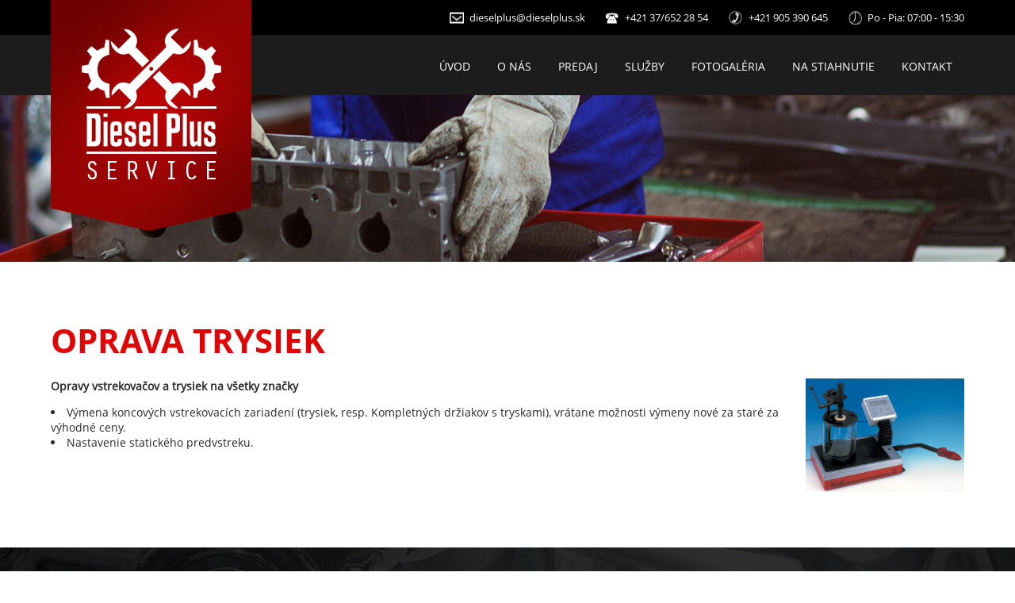

--- FILE ---
content_type: text/html; charset=utf-8
request_url: http://www.dieselplus.sk/sk/oprava-trysiek
body_size: 90345
content:

<!DOCTYPE html>
<html>
<head id="Head1"><title>
	oprava trysiek - Vstrekovacie čerpadlá, Čerpadlá Common Rail -...
</title><meta charset="utf-8" /><meta name="generator" content="MrCode Epos v2.3, http://www.mrcode.net" /><meta name="author" content="MrCode.NET, http://www.mrcode.net" /><meta name="robots" content="index,follow" /><meta id="tagDescription" name="description" content="opravy vstrekovacích čerpadiel, opravy čerpadiel Common Rail, opravy PD jednotiek, kontrola a oprava vstrekovačov, oprava trysiek Common Rail, kontrola trysiek Common Rail, čistenie trysiek ultrazvukom, oprava štartérov a alternátorov na všetky typy motorových vozidiel, oprava automatických presuvníkov vstreku čerpadiel T815" /><meta id="tagKeywords" name="keywords" content="Vstrekovacie čerpadlá, Čerpadlá Common Rail, PD jednotky, Vstrekovače, Oprava trysiek, Kontrola trysiek, Čistenie trysiek, Oprava štartérov, Oprava alternátorov" /><script>(function(w,d,u){w.readyQ=[];w.bindReadyQ=[];function p(x,y){if(x=="ready"){w.bindReadyQ.push(y);}else{w.readyQ.push(x);}};var a={ready:p,bind:p};w.$=w.jQuery=function(f){if(f===d||f===u){return a}else{p(f)}}})(window,document)</script><style type="text/css">body,h2,h3{padding:0;margin:0}a,h1{color:#95b41a}.btn,img{border:0}.btn,.loginmenu a{cursor:pointer;text-decoration:none}.btn,.loginbox table a,h1{text-transform:uppercase}.btn,.egTable a,.loginbox table a,.loginmenu a,.sitepath a,.sitepath a:hover{text-decoration:none}.BaseForm .row,.langs a,.loginmenu ul,.pFilterTopSortBy,.scrollHome,a.sug{overflow:hidden}#calViewAsList,.etabsNav,.loginmenu ul li{list-style-type:none}#calFormResellersList li,.filterRow1 span,.miniCartItem strong,.pFilter .fa_name,div.ProductSummaryText{white-space:nowrap;text-overflow:ellipsis}.loginmenu ul li.login,.loginmenu ul li.logout,.loginmenu ul li.myaccount,.loginmenu ul li.mycart,.loginmenu ul li.register,.loginmenu ul li.wishlist,.print,.search button,.searchBox .btnSearch.submit,.showForm{background:url(/Storage/Site/sprite.png) no-repeat}body,div.mainCenter{background-color:#fff}body{color:#313638;font-family:Verdana,Tahoma,Arial,Helvetica,sans-serif;font-size:14px;min-width:1160px}h1{font-size:26px;font-weight:400;margin-bottom:20px}.btn,.welName span{font-weight:700}h2{font-size:18px}h3{font-size:16px}.nodisplay{display:none}.flex{max-width:100%}.clear_both{clear:both}.floatL{float:left}.floatR,.tLangs{float:right}.inside{width:1160px;margin:0 auto}.mR-17{margin-right:17px}div.mainContent{width:1160px;margin:0 auto}div.mainBottom,div.mainCenter,div.mainTop{clear:both}div.mainCenter{padding:35px;position:relative}a:hover{color:#505050}.tLangs{margin:14px}.langs a{display:block;width:30px;height:20px;text-indent:-99999px;background-color:#505050;margin:0 3px;float:left}.langs a:hover{opacity:.8}.langs .sk{background:url(https://cnt.sk/23/images/sk-flag.png) no-repeat}.langs .cz{background:url(https://cnt.sk/23/images/cz-flag.png) no-repeat}.langs .en{background:url(https://cnt.sk/23/images/en-flag.png) no-repeat}.welName{float:left;margin-right:20px}.loginmenu a{padding-left:25px;color:#333}.loginmenu ul{margin:0;padding:0}.imgLeft,.imgRight{margin-bottom:10px}.loginmenu ul li{float:left;list-style-position:inside;margin-right:25px}.loginmenu ul li.register{background-position:0 -259px}.loginmenu ul li.myaccount{background-position:0 -173px}.loginmenu ul li.login{background-position:0 -230px}.loginmenu ul li.mycart{background-position:0 -114px}.loginmenu ul li.wishlist{background-position:0 -143px}.loginmenu ul li.logout{background-position:0 -203px}.leftCol{width:23%;float:left;margin-right:20px}.rightCol{width:74%;float:right}.imgLeft{float:left;margin-right:10px}.imgRight{float:right;margin-left:10px}.btn{color:#5f5c5c;padding:10px 30px}.colorBgBtn{background-color:#D8D8D8;color:#505050}.colorBgBtn:hover,.colorBgBtnCheckout:hover,.colorBgBtn[type=button]:hover,.colorBgBtn[type=submit]:hover{background-color:#505050;color:#D8D8D8;text-decoration:none}.colorBgBtnCheckout,.colorBgBtnCheckout:hover{background:url(https://cnt.sk/23/images/arrow.jpg) no-repeat;color:#fff}.colorBgBtnCheckout{background-color:#95b41a;background-position:right 0;display:inline-block}.colorBgBtnCheckout:hover{background-color:#505050;background-position:right -40px}.btnCheckout{margin-top:20px;height:18px}.tLMenu{float:right;margin:15px 0}.loginbox{background-color:#F3F3F3;padding:10px;float:left;margin-top:20px}.loginbox .custInput{margin-bottom:3px}.btn_login,.loginbox .loginbutton{text-transform:uppercase;margin-top:20px;display:block;width:100%;background-color:#95b41a;color:#fff;font-size:14px}.ae_span_phoneExt,.ae_tr_state,.ai_tr_state{display:none}.loginbox table a{font-weight:700;display:block;text-align:center}.loginbox a.e_check,a.e_check{background:url(https://cnt.sk/23/images/check_noactive.png) no-repeat;display:inline-block;height:26px;vertical-align:middle;cursor:pointer}.loginbox a.e_check{width:31px;padding:0;border:none}.fogotPass{border-top:1px solid #D8D8D8;padding-top:15px;text-align:right!important;margin-top:15px;font-size:80%;text-transform:none!important;font-weight:400!important}a.e_check{padding-left:35px;margin-left:10px;line-height:180%;font-size:14px}a.e_check.checked{background:url(https://cnt.sk/23/images/check_active.png) no-repeat}.newsletter_msg{display:none;clear:both;text-align:center}.newsletterForm .wrap{background-color:#fff;border:1px solid #cececd;padding-bottom:2px;padding-top:2px}.newsletterForm .wrap input{padding:6px;width:188px;border:0}.newsletterForm .wrap button{background:url(https://cnt.sk/23/images/ico_news.png) center center no-repeat #fff;text-indent:-99999px;border:0;cursor:pointer;width:30px;height:30px}.newsletterForm .wrap button:hover{opacity:.7}.custInput.input,.newsletterForm label{font-weight:400;font-size:14px;margin-top:0;float:right;text-align:right;width:auto}#newsletter_remove{float:right;margin-right:5px;margin-top:7px}#newsletter_msg_,#newsletter_msg_added,#newsletter_msg_removed,.infoWarning,.labelInsertMessageSucc,.labelInsertMessageWar,.msg_box.msg_error,.msg_box.msg_info{margin-bottom:5px;font-size:12px;padding:10px}#newsletter_msg_error,#p_box_notenough,.labelInsertMessageWar,.msg_box.msg_error{background:#F9E2E2;border:1px solid #D90000;color:#D90000}#newsletter_msg_added,#newsletter_msg_removed,#p_box_added,.infoWarning,.labelInsertMessageSucc,.msg_box.msg_info{background:#F2F9E2;border:1px solid #99D900;color:#516B1A;margin-bottom:5px;font-size:12px;padding:10px;text-align:center}.chbError,.red{color:red}.prodActions .coreboxbody{clear:both}.labelInsertMessageSucc,.labelInsertMessageWar{display:inline-block}#AITable .hideClear,#reg_succ,#t_onePageOrder .hideClear,.regError{display:none}.infoWarning{width:95%;margin-top:10px;margin-bottom:10px}#register .infoWarning{width:400px}#reg_btn_register.submit{margin-left:270px}#AITable input,.control .combo,.control .text,.control .textarea,.custInput,.form .custSelect,.myaccCue input,.myaccCup input,.newsletter input,.search input,.txtSearch{padding:10px;border:1px solid #D8D8D8}#AITable input,.custInput,.form .custSelect,.myaccCue input,.myaccCup input{width:200px}.form .custSelect{box-sizing:content-box}#AITable select,select.custInput{width:214px}#ae_txt_ext{width:20px}.inputError{background-color:#ffc4c4;border:1px solid red}.custInput.inputError{background-color:#FFC4C4;border:1px solid red}.red{font-size:11px}.FormSectionText,.leftTitle{width:200px;float:left;font-size:12px;line-height:28px;height:20px}.FormSectionValue,.rightIn{float:left;margin-bottom:5px}.regIn h2{margin-top:20px;margin-bottom:20px}#t_onePageOrder .leftSonePage,#t_onePageOrder .rightSonePage{width:50%;float:left}#AITable .leftSonePage,#AITable .rightSonePage{width:42%}#t_onePageOrder .leftTitle{width:136px}#AITable{margin-top:10px}.myaccountbox #AITable .FormSectionText{width:140px;margin-top:7px}.myaccountbox #bUpdate{margin-left:140px}.myaccCue .FormSectionText,.myaccCup .FormSectionText{width:110px}.myaccCue button.loginbutton2,.myaccCup button.loginbutton2{float:none;width:222px}.logOut{background:url(https://cnt.sk/23/images/ikonka-vyp.png) center center no-repeat #7B7777;display:block;width:40px;height:40px;float:right;cursor:pointer;border:0}.logOut:hover{background-color:#333}.accAddress{margin-top:40px}.accAddress .loginbutton2,.accMail .loginbutton2{margin-left:110px}.control .text,.control .textarea{width:70%}.control .combo{width:74%}.BaseForm .row{clear:both;margin-bottom:5px}.BaseForm .title{float:left;margin-top:10px;width:40%}.BaseForm .control{float:right;width:60%}.search .label{display:block;margin-top:10px;margin-right:10px}.search .label,.search button,.search input,.searchBox .txtSearch{float:left}.search button,.searchBox .btnSearch.submit{text-indent:-99999px;border:0;cursor:pointer;background-color:#95b41a;background-position:13px -68px;width:50px;height:39px}.search button:hover,.searchBox .btnSearch.submit:hover{background-color:#505050}.searchMode{clear:both}.search .copyright{margin-top:15px;display:block;text-align:left}#s_emptyResTpl,#s_resultTpl,.s_date,.s_mainlink,.s_rank,.scrollHome,.sitepath a:first-child .spDelimiter{display:none}.copyright,.s_emptyRes{text-align:center}.search .steamWordsCount{font-weight:700;font-size:130%}#s_results{margin:10px 0;padding-top:10px;border-top:solid #EFEFEF 1px}.s_loader{background:url(https://cnt.sk/23/images/loader.gif) center center no-repeat;height:50px}.s_desc{margin:3px 0 10px}.s_resultItem{border-bottom:solid #EFEFEF 1px;margin-bottom:10px}.s_emptyRes{font-size:120%;color:red}.sitepath{margin:10px 0}.sitepath a{color:#333;font-size:14px}.sitepath a:hover{color:#95b41a}.sitepath a:first-child{background:url(/Storage/Site/home.png) left center no-repeat;padding-left:26px;font-weight:700}.sitepath .spDelimiter{color:#939393}.verticalFilter .sitepath{width:78%;float:right;position:relative}.product-detail .sitepath{float:none}.verticalFilter .categoryListBox{margin:0;overflow:hidden;width:78%;float:right}.scrollHome,.scrollHome:hover{background:url(https://cnt.sk/23/images/arrow.png) no-repeat}.scrollHome{position:fixed;bottom:50px;right:2%;cursor:pointer;background-position:0 11px;width:50px;height:62px}.commentName,.newsletter{display:block}.scrollHome:hover{background-position:0 -129px}.newsletter{width:260px;line-height:25px}.newsletterForm{float:right;width:235px}.newsletter .text,.newsletter h3,.newsletterFormButton{float:right}#tblDiscounts .header,.egTable .header{height:23px;color:#3B3C3E;font-weight:700}.egTable{margin-top:10px;width:97.5%}.egTable a{color:#3B3C3E;font-weight:700;cursor:pointer}.egTable a:hover{text-decoration:underline}.egTable .header td{padding:7px}.egTable td{padding:2px 7px;height:16px}.egTable td.edt{padding:0}.egTable td input{border:0}.egTable.Row{background-color:#F0F3F8;font-size:10px}.egTable.altRow{background-color:#FFF;font-size:10px}.egTable.Row:hover,.egTable.altRow:hover{background-color:#C3C9D2}.egTable.selectedRow{background-color:#BCDCEB}.egTable td.changed,.egTable td.changed input{background-color:#CFC}.egTable td.error,.egTable td.error input{background-color:#FCC}.egTable .footer td img{cursor:pointer}.commentDate{font-size:12px;font-style:italic}.commentItem{background-color:#fff;padding:25px;border-bottom:5px solid #ededed}.commentItem:nth-child(2n+1){background-color:#fbfbfb;border-bottom:5px solid #bfbfbf}.subPrint{background:#fff}.subPrint .prodShor{float:left;margin-bottom:20px}.subPrint .prodTitl{margin-bottom:20px;margin-top:0;width:600px}.subPrint .prodDesc{clear:both;background:0 0}.subPrint .rightInfo{width:500px;padding:0 0 20px 20px;float:right}.subPrint .prodMain,.subPrint .rightInfo table{width:100%}.subPrint .rightInfo table tr td{padding-top:6px;padding-bottom:6px}.subPrint .rightInfo table tr td:nth-child(n+2){text-align:right}.subPrint .mainContent{background:0 0}.subPrint .copyright{display:none}.subPrint .prodAttrImages .attImages .attTitle{display:block;font-size:12px;height:40px;text-align:center}.quicksearchContainer{width:60%;position:relative;margin:0 auto}.quickSearch,.quicksearchContainer .sugs,quickSearchInput{width:100%;box-sizing:border-box}.quicksearchContainer .sugs{position:absolute;background-color:#fff;color:#000;border:1px solid #D8D8D8}.sugs .categories h3,.sugs h3{color:#2db5e5}.sugs h3{margin-bottom:15px;padding:15px 5px 5px 15px;font-weight:400}.sugs .sug,.sugs a.sug,.sugs h3{box-sizing:border-box}.products .sug,.sugs .sug a{text-decoration:none;display:block;font-size:14px;line-height:15px}.products .sug{float:left;width:33.33333%;text-align:center;background:#fff;height:130px;border-right:none;padding:10px 5px}.categories .sug,.categories .sug:first-child{border-top:1px solid #ddd}.categories .sug a{color:#6e6e6e;padding:10px 15px;background:#fcfcfc}.categories .sug a:hover{color:#2db5e5}a.sug{height:40px;margin-bottom:5px;color:#3e3e3e}a.sug span{float:left}a.sug .img{height:40px;float:left;text-align:center;width:40px;background:#fff}a.sug img{max-height:60px}.sugs .categories{width:30%;box-sizing:border-box;float:left;border-right:1px solid #ddd;height:100%}.sugs .products{width:70%;box-sizing:border-box;float:left}.qs_loader{display:block;margin:10px auto;width:40px;height:40px;background-image:url(https://cnt.sk/23/images/loader.gif);z-index:6;background-size:contain}.pagination>div{display:inline-block;float:right;padding:8px 12px;background:#fff;margin-left:2px;border:1px solid #DDD;color:#008CBA;cursor:pointer}.pagination>div.isCurrent{background:#008CBA;color:#fff;cursor:default}.searchMore{text-align:center;display:block;width:100%;clear:both}.fullSearchBtn{border:1px solid #ddd;padding:10px;color:#2db5e5;cursor:pointer}.fullSearchBtn:hover{color:#fff;background:#2db5e5;text-decoration:none}.products .sug:hover span,.searchError{color:#2db5e5}.searchError{font-size:20px;text-align:center;padding:20px}.ApplyPoints,.EarnPointsBox,.PointsBoxWrap{padding:10px;background-color:#ebebeb;box-sizing:border-box}.ApplyPoints,.PointsBoxWrap{width:100%}.ApplyPoints .PointsBox{float:right}.PointsBox{width:50%;float:left}.EarnPointsBox{width:100%;clear:both;margin:10px 0}.CookieBar{z-index:90}#sort_1,#sort_1.selected,#sort_1:hover,#sort_2,#sort_2.selected,#sort_2:hover,#sort_3,#sort_3.selected,#sort_3:hover,#sort_4,#sort_4.selected,#sort_4:hover,#sort_5,#sort_5.selected,#sort_5:hover,.showView,.showView:hover,.viewbar .big,.viewbar .default,.viewbar .simple{background:url(/Storage/Site/tabs-filter.png) no-repeat}.pFilterTopSortBy{width:78%;background-color:#f2f2f2;float:left;padding:0;height:44px;border-bottom:3px solid #95b41a!important}.pFilterNonActive{padding-top:10px}.pFilterActive,.pFilterNonActive{margin:10px 0;clear:both;border-bottom:3px solid #ddd;background-color:#f2f2f2}.pFilterActive .pFilter{overflow:auto;height:auto}.pFilterNonActive .pFilter{overflow:auto;height:0}.pFilterActive .btnActivateFilter{display:none}.pFilterActive .btnDeactivateFilter,.pFilterNonActive .btnActivateFilter{display:inline}#pFilterBottom.hide,.pFilterNonActive .btnDeactivateFilter{display:none}.btnActivateFilter,.btnDeactivateFilter{cursor:pointer;font-weight:700;padding:3px 0 0;text-transform:uppercase}.filterRow1,.pFilter .fa_box{overflow:hidden;float:left;width:23%;margin:1%}.filterRow2{overflow:hidden;float:right;width:23%;margin:1%}.filterRow1 span,.pFilter .fa_name{overflow:hidden;line-height:30px}.filterRow1 select,.filterRow1 span,.pFilter .fa_name,.pFilter .fa_val,.pFilterTopSortBy select{display:block;width:50%;float:left}.pFilter input,.pFilter select,.pFilterTopSortBy select{padding:5px;border:1px solid #d8d8d8;width:50%}.filterRow2 .titleProp{display:none}#pFilterBottom .btnFilter{box-sizing:border-box;text-align:center;font-size:14px;background:url(/Storage/Site/arrow-filter.png) right center no-repeat #95b41a;color:#fff;margin:10px 20px}.filterRow1 .titleProp,.titleProp{text-transform:uppercase;display:block;font-size:.9em;float:left;font-weight:700}#pFilterBottom .btnFilter:hover{background-color:#333}.titleProp{padding:0 0 10px 10px;margin-bottom:10px;border-bottom:1px solid #ddd;margin-top:20px;width:100%!important;box-sizing:border-box}.filterRow1 .titleProp{padding:0;margin-bottom:0;border-bottom:0;margin-top:0;width:50%!important}.pFilterTopSortBy span{display:none}.pFilterTopSortBy a,.showView,.viewbar a{display:block;cursor:pointer}.pFilterTopSortBy a{box-sizing:border-box;float:left;line-height:30px;padding:7px 15px 7px 35px;color:#393939;margin-right:1px;font-size:14px}.pFilterTopSortBy a.selected,.pFilterTopSortBy a:hover,.pFilterTopSortBy a:hover.selected{background-color:#95b41a!important;color:#fff}#sort_1{background-position:10px -321px}#sort_1.selected,#sort_1:hover{background-position:10px -358px}#sort_2,#sort_2.selected,#sort_2:hover,#sort_4,#sort_4.selected,#sort_4:hover{background-position:10px -395px}#sort_3,#sort_3.selected,#sort_3:hover,#sort_5,#sort_5.selected,#sort_5:hover{background-position:10px -434px}.otherFilter{padding-bottom:10px}.viewbar{background-color:#f4f4f4;height:48px;margin-bottom:0;float:right;position:relative;width:22%}.viewbar a{font-size:.9em;line-height:1em;margin-right:0;width:100%;box-sizing:border-box;padding:10px 70px 10px 10px;height:50px}.viewbar a.selected,.viewbar a:hover{background-color:#95b41a;color:#fff}.viewbar div{width:100%;position:absolute;top:47px;right:0;background-color:#f6f6f6;z-index:40}.showView{height:44px;background-color:#f2f2f2;background-position:right -243px;color:#333;font-size:14px;line-height:3em;padding:0 10px;border-bottom:3px solid #95b41a!important}.showView:hover{background-position:right -283px;background-color:#95b41a;color:#fff}.showView.nobg{padding:0}.showView.nobg,.showView.nobg:hover{background:#95b41a}.showView.nobg a{margin-right:0;display:block!important;width:100%;box-sizing:border-box;height:44px!important;padding-top:7px!important;padding-bottom:6px!important;margin-top:0!important;color:#fff}.showView .selected{line-height:.8em;font-size:1em}.viewbar .simple{background-position:right 7px}.viewbar .big{background-position:right -154px;margin-right:0}.viewbar .simple.selected,.viewbar .simple:hover{background-position:right -33px}.viewbar .big.selected,.viewbar .big:hover{background-position:right -194px}.viewbar .default.selected,.viewbar .default:hover{background-position:right -114px}.viewbar .default{background-position:right -74px}.viewbar .showView .default{background-position:right -116px}.viewbar .showView .simple{background-position:right -38px}.viewbar .showView .big{background-position:right -198px}.showView.nobg .default.selected,.showView.nobg .default:hover{background-position:right -116px}.showView.nobg .simple.selected,.showView.nobg .simple:hover{background-position:right -38px}.showView.nobg .big.selected,.showView.nobg .big:hover{background-position:right -198px}.inpNumShort{width:20px}.categoryListBox h1{height:50px}.categoryListBox h1 .bar{width:80%;display:block;background-color:transparent;color:#222}.categoryListBox h1 .bar span br,div.ProductBox .desc{display:none}.categoryListBox{margin:0 5px;overflow:hidden}.categoryListBox .subcat .bar{float:left;width:336px;padding:10px 1%;margin:1px;height:50px;text-decoration:none;font-size:17px;text-align:center}.categoryListBox .subcat .bar .ProductCount{color:#a1a3a4;font-size:14px}.categoryListBox .subcat .bar img{max-height:100%;vertical-align:top}.categoryListBox h1 img{max-width:40px;max-height:40px;float:left;margin-right:20px}#pFilterTop{padding:8px;background-color:#95b41a}#pFilterTop a{color:#fff}#pFilterContent{padding:5px 8px}#pFilterContent .filterRow2 input{width:50px;margin-left:5px}#pFilterContent .filterRow2 input.filtP1{margin-right:10px}div.ProductBox{float:left;background:#f2f2f2;position:relative;box-sizing:border-box;width:260px;height:470px;margin:5px 4px;font-size:14px;border-top:1px solid #fafafa}.prodAttrImages .attImages .pImg,div.ProductBox .vpImg{background-repeat:no-repeat;background-position:center center}div.ProductSummaryImageHolder{width:261px;height:150px;position:relative}div.ProductSummaryText{color:#333;clear:both;overflow:hidden;padding:15px}div.ProductBox .vpImg{height:100%}div.ProductBox .wrap{background-color:#fff;padding-bottom:15px}.p_pav_text .lfts{margin:10px 0;overflow:hidden}.p_pav_text .lfts img{width:auto;float:left;box-sizing:border-box}.p_pav_text .lfts img.selected{border:2px solid #811178;opacity:.8}.p_pav_text .lfts .wrapImg{display:block;height:40px;float:left;margin:1%;box-sizing:border-box;background-color:#811178}.prodAttrImages .attImages .pImg{width:100px;height:100px;background-size:cover}.prodAttrImages .attImages{width:100px;float:left;margin:5px}.prodAttrImages .attImages span{display:block;font-size:12px;height:40px;text-align:center}.prodAttrImages .title{font-size:18px;font-weight:700}.labelAtt{text-transform:lowercase}.otherWrap{height:180px}.otherWrap strong span{width:100%!important}.otherWrap .retailpriceLabel,.otherWrap span,.otherWrap strong{width:50%;display:block;float:left;font-size:14px}.otherWrap .retailprice,.otherWrap .retailpriceLabel{text-decoration:line-through}.otherButtons,.otherWrap{padding:15px;width:100%;box-sizing:border-box}.otherWrap .row{width:100%;overflow:hidden}.otherWrap .row span{margin-bottom:10px}.row .ourprice,.row .priceForYou,.row .retailprice,.row .shipEst,.row .unitPrice{text-align:right}.ourpriceLabel,span.ourprice{font-weight:700}a.SumaryName{color:#95b41a;text-decoration:none;font-size:16px;font-weight:700}a.SumaryName:hover{color:#555353;text-decoration:underline}span.newproduct{color:#c6670b;line-height:18px;margin-top:10px}span.retailprice,span.saveprice{color:#8e8c8c}.saveprice{display:block!important}.imgdetail{text-align:center;text-decoration:none;display:block;padding:10px;line-height:20px}.prBasicInfo table tr td:nth-child(n+2),.wrapManufacturer span{text-align:right}.relatedproducts .imgdetail{line-height:0;position:relative}.relatedproducts .imgdetail .SumaryName{display:block;text-indent:-99999px;overflow:hidden;position:absolute;padding:10px;z-index:20;width:100%;line-height:40px;left:0;top:0}.relatedproducts .imgdetail .txt{display:block;position:relative;z-index:19;background-color:#D8D8D8;color:#505050;width:100%;line-height:40px}.relatedproducts .imgdetail:hover .txt{background-color:#333;color:#fff}.imgspace{margin-right:10px;margin-top:8px;margin-bottom:12px;clear:both;display:none}.TemplateSimple{width:100%;margin:1px 0 0;border-collapse:collapse}.TemplateSimple a.SumaryName{display:block;margin-bottom:10px}.TemplateSimple tr td{background:#F4F4F4;color:#736F6F;border-bottom:1px solid #FFF;padding:15px}.TemplateSimple .tplSimpleRowCenter{font-size:14px}.TemplateSimple .tplSimpleRowCenter .otherWrap{height:auto;padding:0}.ProductSummaryImageHolder a img{width:100%;height:100%}.TemplateBig{background:#fafafa;width:auto;display:block;margin:3px 0 12px}.imageHolder,.inputs label{background-color:#fff;float:left}.prImage .vpImg,.prodImages .pImg{background-repeat:no-repeat;background-position:center center}.TemplateBig .left{float:left;width:450px;height:270px;margin-left:30px;font-size:14px}.TemplateBig .left div.ProductSummaryText{padding:15px 15px 15px 0}.TemplateBig .left .otherWrap{height:250px}.verticalFilter .TemplateBig .left{width:360px;margin-left:17px}.verticalFilter.full-width .TemplateBig .left{width:40%}.verticalFilter .TemplateBig .left .otherButtons,.verticalFilter .TemplateBig .left .otherWrap{padding:0}.verticalFilter .TemplateBig .vpImg a img,.verticalFilter .TemplateBig div.vpImg,.verticalFilter .imageHolder{width:410px}.verticalFilter.full-width .TemplateBig .vpImg a img,.verticalFilter.full-width .TemplateBig div.vpImg,.verticalFilter.full-width .imageHolder{width:58%}.TemplateBig .imgdetail{height:20px}.TemplateBig .right{float:left;width:100px}.TemplateBig div.vpImg{background-repeat:no-repeat}.TemplateBig .vpImg a img,.TemplateBig div.vpImg{width:580px;height:380px;margin:0 auto}.TemplateBig a.SumaryName{font-size:18px}.imageHolder{position:relative;width:600px}.plContent{padding:5px}.relatedproducts{overflow:hidden;margin-top:30px}.inputs input{display:none}.inputs label{display:block;border:1px solid #C6C6C6;padding:10px;margin:.5%;width:32.3%;font-size:14px;box-sizing:border-box;cursor:pointer}.inputs label:hover{background-color:#f2f2f2}.inputs label.selected{background-color:#811178;border:1px solid #811178;color:#fff}.wrapManufacturer{width:100%}.wrapManufacturer span,.wrapManufacturer strong{width:50%;float:left}#dvNotice{display:none}.prImage .vpImg a,.prTitle{display:block}#selQuantity{width:50px;padding:11px}.prTitle{margin-bottom:20px;margin-top:0;font-size:35px;text-transform:uppercase;float:left;width:1000px}.prImage{width:600px;height:430px;float:left;position:relative}.prImage .vpImg,.prImage .vpImg a{width:100%;height:100%}.prImage .vpImg{background-color:#EDEDED}#p_add_towishlist,.overlay,.prodImages h2{display:none}.prBasicInfo{width:460px;float:right}.prBasicInfo table{width:100%;margin-bottom:20px}.prBasicInfo table tr td{padding:10px 0;width:50%}.prExtInfo{clear:both;padding-top:20px}.prodImages{margin-bottom:10px}.prodImages .pImg{margin:10px 10px 10px 0}.prodImages .pImg a img{width:100px;height:100px}.leftSide{width:600px}.prodActions .btncheckout{float:left;text-transform:uppercase;padding:12px 30px}.prFlags{position:absolute;top:20px}.ppav{margin-right:20px;margin-top:6px}.p_pav_text{width:100%;font-size:14px}.prodAttr{overflow:hidden;margin-bottom:10px}.prodAttr select{padding:6px;border:1px solid #C6C6C6;margin:10px 0;width:100%}.prodAttr .smalltext{width:100%;clear:both;font-size:12px}#prodDetailAskForProduct{clear:both;padding-top:15px}.overlay{width:100%;height:100%;background:rgba(0,0,0,.5);position:fixed;top:0;left:0}.prodDetailAskForProduct,.tentativeForm{background:#d5bc9e;display:block;right:300px;margin:0 50%;padding:20px;position:relative;width:500px}.prodDetailAskForProduct{z-index:10}.prodDetailAskForProduct input[type=button]:hover{color:#fae802}.prodShor{margin-bottom:20px}#cntForm_236 table{width:98%}#cntForm_236 .custInput{width:415px}#cntForm_236 .txarea{width:446px}#cntForm_236 #btnSend{margin-left:53px}.print,.showForm{display:block;width:40px;height:40px;background-color:#7B7777;float:right;margin-left:5px;cursor:pointer}.print{background-position:7px 8px}.showForm{background-position:9px -28px}.print:hover,.showForm:hover{background-color:#333}.mailSent{display:none}.flags{position:absolute;bottom:0;left:0}.akcia-sk,.doporucene-sk,.novinka-sk,.vypredaj-sk{display:inline-block;color:#FFF;padding:7px 17px 6px;font-size:12px;font-weight:700;margin-bottom:4px;text-transform:uppercase;opacity:.7}.akcia-sk{background-color:#b3c825}.novinka-sk{background-color:#f04124}.vypredaj-sk{background-color:#249cf0}.doporucene-sk{background-color:#f0da24}.prod-det-box-filter,.prod-det-box-static{margin-bottom:25px}.prod-det-box-filter table,.prod-det-box-static table{padding:25px}.prod-det-box-static{background-color:#d1d1d1}.prod-det-box-filter{background-color:#f0f0f0}#dvQuantity{font-weight:700;color:#787777;width:100px;float:left}.labelSel{margin-bottom:10px}.CartAttrWrap{padding-top:3px}.CartAttrWrap .CartAttr{font-size:80%}#cartListItems{margin:10px 0 0}#cartListItems .Row{clear:both;background-color:#F8F8F8;border-bottom:1px solid #7B7777}#cartListItems .HeadCol{text-align:left;float:left;height:15px;background-color:#7B7777;color:#fff;padding:.5% 1%;font-size:12px}#cartListItems .Col{padding:1%;float:left}#cartListItems #clH1,.Col.clH1{width:2%}#cartListItems #clH1{text-align:center}#cartListItems #clH2,.Col.clH2{width:5%}#cartListItems #clH3,.Col.clH3{width:63%}#cartListItems #clH4,#cartListItems #clH5,.Col.clH4,.Col.clH5{width:10%}.cartItemDel{cursor:pointer;background:url(https://cnt.sk/23/images/ico_del_red16.png) center center no-repeat;width:20px;height:20px;display:inline-block;margin:0 auto;vertical-align:middle}#cartActions{float:left;clear:both;white-space:nowrap}#btnDeleteSelected,#btnUpdateQtys{display:none;background-color:#EFEFEF;color:#5f5c5c;border:0;padding:10px 30px;font-weight:700;margin:25px 10px 25px 0;float:right;cursor:pointer}.MyCartTotal span,.cartPriceItem span{margin-left:15px;display:inline-block}.MyCartTotal{padding:7px 5px;background-color:#EFEFEF;text-align:right;margin-bottom:1px}.MyCartTotal span{width:11%;text-align:left}#clH1{width:30px}#clH2{width:40px}#clH4,#clH5{width:12%}.ciInputQua{width:30px;text-align:center}.cartRelatedProducts td{padding-right:50px}.cartPriceItem{clear:both;border:1px solid #fff;border-top:0;background-color:#EFEFEF;text-align:right;padding-right:20px;padding-top:5px;padding-bottom:5px}.cartPriceItem span{width:90px;text-align:left}.MyCartCoupon{width:80px;margin-left:10px}.cartCouponBlock{display:inline-block;float:right;margin:20px 0 5px}.minicartTitle{background-color:#F4F4F4;font-size:16px;color:#555;padding:4px 8px;text-decoration:none}.mcTitleInner{display:block}.minicartCountOuter,.minicartSumOuter{display:inline-block;font-size:14px}.minicartCountOuter{margin-right:15px}.miniCartBox{width:370px;position:absolute;border:1px solid #888;background-color:#fff;margin:0;padding:5px 10px;z-index:3;display:none}.miniCartItem{margin:0 0 12px;padding:4px 0;border-bottom:solid #aaa 1px}.miniCartItem strong{width:280px;float:right;overflow:hidden;font-weight:400}.miniCartItem .miniCartImg{height:40px;width:40px}.mciProductName{font-weight:700}.miniCartImg{float:left;margin-right:15px;max-height:40px;max-width:40px}.miniCartBox .miniCartLink{display:block;border:0;float:right}.ai_tE_wrapper,.myaccount .selAddressDiv{display:none}.myaccount .etabs{width:100%}.myaccOrderList .Row{clear:both}.myaccOrderList .HeadCol{text-align:left;float:left;height:15px;background-color:#7B7777;color:#fff;padding:.5% 1%;font-size:12px}.myaccOrderList .Col{padding:1%;float:left}.myaccOrderList .trEven{background-color:#F0F0F0}#myaccOrderList #olTh1,.Col.olTh1{width:2%}#myaccOrderList #olTh2,.Col.olTh2{width:12%}#myaccOrderList #olTh3,.Col.olTh3{width:18%}#myaccOrderList #olTh4,.Col.olTh4{width:43%}#myaccOrderList #olTh5,.Col.olTh5{width:15%}.myaccOrderList #olTh1.HeadCol{width:23px}.myaccOrderList #olTh2.HeadCol{width:130px}.myaccOrderList #olTh3.HeadCol{width:200px}.myaccOrderList #olTh4.HeadCol{width:463px}.myaccOrderList #olTh5.HeadCol{width:165px}#cue_result,#cup_result{font-size:120%;color:red}#cue_result.correct,#cup_result.correct{color:#fff;background:#95b41a;padding:10px;margin-top:20px;text-align:center}#ai_tE{width:40px}.ep_myacc_cuep h2{margin:10px 0 6px;clear:both}.orderdetail h1{margin-bottom:15px}.orderSection{background-color:#fbfbfb;padding:8px 10px;margin:10px 0}.orderSection h2{margin-bottom:10px}.orderBlockLeft{float:left;width:68%}.orderBlockLeft #cartListItems{float:left;width:245px}.orderBlockRight{float:right;width:30%}#orderItemsList .cImg{height:48px;background-position:center center;background-repeat:no-repeat}#orderItemsList .cImg a{overflow:auto;display:inline-block;width:50px;height:50px}#txGrandTotal,#txPriceAfterDiscount,#txSubTotal{padding-left:60px;font-weight:700}.etabsPanel0 div.orderBlockLeft{width:auto}.etabsPanel0 div.orderBlockRight{width:70%}.etabsPanel0 div.orderBlockLeft .btn_login,.etabsPanel0 div.orderBlockLeft .btn_register{text-align:center;width:100%;display:block;margin-top:5px}#wlItemsList #clH9,#wlItemsList .clH9td,.orderBlockShippingAddress .add1{display:none}#addressManager{background-color:#fbfbfb;overflow:hidden;margin-bottom:25px}#addressManager .addManager{float:left;margin:0 15px 0 0;width:200px;min-height:250px;padding:15px}#addressManager .addManager.sel{background-color:#e9f8ac}#addressManager .addManager .selAddressDiv .ctlSel{float:right}#addressManager .addManager img{cursor:pointer}.text_selected{font-weight:700}.am_btns{text-align:center;margin-top:10px}.checkoutButtonWrapper{margin:20px 0;text-align:right}.orderBlockNotes{width:50%}.orderBlockNotes textarea{width:100%}.orderBlockShippingAddress{float:left;width:40%}.orderBlockShippingAddress #adShipp{margin-bottom:10px}.orderBlockShippingMethod{float:right;width:50%}.checkout .etabsPanel3 h3{margin:5px 0 10px}.checkout .orderSummary #osH1{width:auto}.checkout .orderSummary #osH2{width:5%}.checkout .orderSummary #osH3{width:80px}.checkout .orderSummary #osH4,.checkout .orderSummary input.os_inpQty{width:40px}.checkout .orderSummary #osH5,.checkout .orderSummary input.os_inpTpr{width:60px}#selectShipping td{padding-right:15px}#orderTotals{float:right;width:350px;padding:0;border:0;margin-top:5px;border-spacing:1px}#orderTotals td{text-align:left;width:150px;padding:10px;background-color:#F8F8F8;line-height:18px}#wlItemsList .clH3td,.chBtnDiagWrapper,.empty_cart{text-align:center}.checkout .inpPhoneSmall{width:40px}#orderTotals .otTh{font-weight:700;background-color:#7B7777;color:#fff}#cartListItems #osH1,.Col.osH1{width:53%}#cartListItems #osH2,.Col.osH2{width:15%}#cartListItems #osH3,.Col.osH3{width:10%}#cartListItems #osH4,.Col.osH4{width:2%}#cartListItems #osH5,.Col.osH5{width:10%}.chBtnDiagWrapper{position:absolute;bottom:20px;left:0;right:0}.chBtnDiagWrapper a{background-color:#4F88FF;color:#fff;padding:5px 15px;border:0}.storeMenu .m-Vertical ul ul li,.storeMenu ul li{border-bottom:solid #E3E4E6 1px}.chBtnDiagWrapper a:link,.chBtnDiagWrapper a:visited{color:#fff;text-decoration:none;font-weight:700}.complete{background:url(https://cnt.sk/23/images/complete.png) left center no-repeat #fff;padding:80px 80px 80px 159px}.btnComplete{margin-top:20px;text-decoration:none}#wlItemsList .cImg{float:left;width:50px;height:40px;margin-right:10px;background-repeat:no-repeat;background-position:center center}.storeMenu .m-Horizontal li,.storeMenu .m-Vertical li{height:28px}#wlItemsList #clH1,.wl_quant{width:20px}#wlItemsList #clH2,#wlItemsList #clH3{width:30px}#wlItemsList #clH4,#wlItemsList #clH5{width:auto}.wlUserName{margin:10px 0}.ws_msg{font-weight:700;font-size:120%;padding:20px 0}.storeMenu{font-size:12px;clear:both}.storeMenu .m-Vertical .menu{width:100%;margin-top:10px;margin-bottom:10px}.storeMenu .m-Vertical .menu li a{display:block}.storeMenu .m-Vertical ul.menu{line-height:150%;width:100%}.storeMenu .m-Vertical ul.menu li{position:relative;margin:0;padding:0}.storeMenu .m-Vertical ul.menu ul{display:none;position:absolute;width:100%;top:0;right:-100%;background-color:#f5f5f5;color:#757575;line-height:150%;margin:0;padding:0}.storeMenu ul li{width:100%}.storeMenu .m-Vertical ul.menu ul ul{display:none;top:0;right:-100%}.storeMenu .m-Horizontal ul.menu ul,.storeMenu .m-Horizontal ul.menu ul ul{top:100%;left:0}.storeMenu .m-Vertical ul ul li a{color:#747273}.storeMenu .m-Vertical ul ul li a:hover{color:#636262}.storeMenu .m-Vertical ul ul li:hover{background-color:#e0dedf}.storeMenu .m-Vertical ul li:hover{background-color:#E0DEDF}.storeMenu .m-Vertical ul.menu li:hover ul{display:block}.storeMenu .m-Vertical ul.menu li:hover ul ul{display:none}.storeMenu .m-Vertical ul.menu ul li:hover ul{display:block}.storeMenu .m-Horizontal .menu{margin-top:10px;margin-bottom:10px}.storeMenu .m-Horizontal .menu li a{display:block;float:left}.storeMenu .m-Horizontal ul li{width:200px;float:left}.storeMenu .m-Horizontal ul ul li{width:200px;background-color:#ccc;border-width:1px;border-color:#d8d6d7;border-bottom-style:dotted}.storeMenu .m-Horizontal ul ul li a{color:#747273}.storeMenu .m-Horizontal ul ul li a:hover{color:#636262}.storeMenu .m-Horizontal ul ul li:hover{background-color:#e0dedf}.storeMenu .m-Horizontal ul li:hover{width:200px;background-color:#c9dd88;display:block}.storeMenu a,.storeMenu span{display:block;color:#736F6F;padding:4px 2px 4px 21px;height:18px}.storeMenu li.m-Selected,.storeMenu li.m-Separator{background:#D8D6D7}.storeMenu ul.menu li.m-Separator:hover{background:#E0DFE3}.storeMenu .menu li.m-Separator a{display:none}.storeMenu a:hover{color:#333}.CatMenu{background-color:#e9e9e9}.CatMenu ul{width:100%}.CatMenu ul.menu li a{display:block;color:#414141;padding:10px 15px 10px 25px;font-size:18px}.CatMenu ul.menu li a:hover{text-decoration:none;background-color:#293538;color:#fff}.CatMenu ul.menu li ul li a{padding:10px 15px 10px 40px}.CatMenu ul.menu li ul li ul li a{padding:10px 15px 10px 55px}.CatMenu ul.menu li.m-WithChildren.m-ChildSelected,.CatMenu ul.menu li.m-WithChildren.m-ChildSelected>li,.CatMenu ul.menu li.m-WithChildren.m-Selected ul li{background-color:#f6f6f6}.CatMenu ul.menu li.m-WithChildren.m-ChildSelected ul>li.m-Leaf.m-Selected{background:#ecead1}.CatMenu ul.menu li.m-WithChildren.m-ChildSelected ul li.m-WithChildren ul li.m-WithChildren ul li a,.CatMenu ul.menu li.m-WithChildren.m-Selected ul li.m-WithChildren ul li.m-WithChildren ul li a,.CatMenu ul.menu li.m-WithChildren.m-Selected ul li.m-WithChildren.m-Selected a .CatMenu ul.menu li.m-WithChildren.m-Selected ul li ul li ul li a{color:#736F6F}.CatMenu ul.menu li{display:block;border-bottom:0;width:100%}.CatMenu ul.menu li.m-WithChildren ul{display:none;margin-left:0}.CatMenu ul.menu li.m-ChildSelected>ul,.CatMenu ul.menu li.m-Selected>ul{display:block}.CatMenu ul.menu li.m-WithChildren ul li{width:100%;margin-bottom:0}.CatMenu ul.menu li.m-WithChildren ul li a{color:#787474;font-size:16px}.CatMenu ul.menu li.m-WithChildren.m-ChildSelected a.m-Link.m-ChildSelected,.CatMenu ul.menu li.m-WithChildren.m-ChildSelected ul>li.m-WithChildren,.CatMenu ul.menu li.m-WithChildren.m-Selected ul li.m-WithChildren,.CatMenu ul.menu li.m-WithChildren.m-Selected ul li.m-WithChildren>a{background:url(https://cnt.sk/23/images/arrowt.png) 270px 15px no-repeat #f6f6f6;color:#787474}.CatMenu ul.menu li.m-WithChildren.m-ChildSelected ul li.m-WithChildren>a.m-Link.m-Selected,.CatMenu ul.menu li.m-WithChildren.m-ChildSelected ul li.m-WithChildren>a.m-Link.m-Selected:hover,.CatMenu ul.menu li.m-WithChildren.m-Selected>a:hover,.CatMenu ul.menu>li.m-WithChildren.m-Selected>a{background:url(https://cnt.sk/23/images/arroww.png) 270px 15px no-repeat #293538;color:#fff}.CatMenu ul.menu>li.m-Leaf.m-Selected>a,.CatMenu ul.menu>li.m-Leaf.m-Selected>a:hover{background:#717171;color:#fff}.CatMenu ul.menu li.m-WithChildren ul li.m-Selected ul li a,.CatMenu ul.menu li.m-WithChildren.m-ChildSelected ul li.m-WithChildren ul li a,.CatMenu ul.menu li.m-WithChildren.m-Selected ul li.m-WithChildren ul li a,.CatMenu ul.menu li.m-WithChildren.m-Selected ul li.m-WithChildren ul li ul li a{color:#787474}.CatMenu ul.menu li.m-WithChildren ul li a:hover{background:#939393;color:#fff}.CatMenu ul.menu li.m-WithChildren.m-ChildSelected ul>li.m-WithChildren>a:hover,.CatMenu ul.menu li.m-WithChildren.m-ChildSelected>a.m-Link.m-ChildSelected:hover,.CatMenu ul.menu li.m-WithChildren.m-Selected ul li.m-WithChildren>a:hover{background:url(https://cnt.sk/23/images/arroww.png) 270px 15px no-repeat #939393;color:#fff}.CatMenu ul.menu li.m-WithChildren.m-ChildSelected ul li.m-WithChildren ul li a:hover,.CatMenu ul.menu li.m-WithChildren.m-Selected ul li.m-WithChildren ul li>a:hover{color:#fff!important}.sAddress{float:left;width:46%;margin:0 2%;font-size:13px;line-height:160%;font-family:Verdana,Tahoma,Sans}.addRow,.addRowHeader{width:100%;overflow:hidden}.sAddress h3{padding:0;margin:0 0 10px;font-size:13px;text-transform:uppercase;letter-spacing:1px}#reg_succ,.regError{font-size:12px;padding:10px;margin-bottom:5px}.addRow,.verticalFilter .filterRow2 .lbl{font-size:14px}.regError{background:#F9E2E2;border:1px solid #D90000;color:#D90000}#reg_succ{background:#F2F9E2;border:1px solid #99D900;color:#99D900}#btnNext2{margin-top:20px}.empty_cart{padding:10px;background:#e2f5d7;border:1px solid #337F07;line-height:22px;color:#333;font-weight:700;display:block;clear:both}.addRowHeader{background:#555;color:#fff;line-height:26px}.addRowHeader div{float:left;font-size:14px}.addRow{margin-top:15px}.addRow div{float:left}.addRow .cImg{width:50px}.addRow .titleProduct{width:345px;margin-left:38px}#orderItemsList .addRowHeader #oilH6{float:right;padding-right:10px;width:150px;text-align:right}#orderItemsList .addRowHeader #oilH2{width:360px;margin-left:20px}#orderItemsList .addRowHeader #oilH1{margin-left:10px}#orderItemsList .addRowHeader #oilH4{margin-left:63px}#orderItemsList .addRowHeader #oilH5{margin-left:50px}.tdCenter.oiProdPrice{width:173px}.intName{width:175px;overflow:auto;height:50px;color:#fff}.addRow .tdCenter.oiProdSum{text-align:right;width:235px}.addRow .tdCenter.widthTdCenter{width:40px}.verticalFilter .pFilterTopSortBy{width:70%}.verticalFilter.full-width .pFilterTopSortBy{margin-right:0}.verticalFilter .viewbar{width:30%}.verticalFilter .plWrapperCat{width:78%;float:right}.verticalFilter .pFilter{border-bottom:3px solid #ddd}.verticalFilter #pFilterTop{height:29px;line-height:30px}.verticalFilter .pFilterActive,.verticalFilter .pFilterNonActive,.verticalFilter.full-width .pFilterActive,.verticalFilter.full-width .pFilterNonActive{width:20%;float:left;margin-top:0;padding-top:0;position:absolute;top:0;left:0}.verticalFilter .filterRow1,.verticalFilter .filterRow2{width:100%;margin:5px 0}.verticalFilter .pFilter input,.verticalFilter .pFilter select,.verticalFilter .pFilterTopSortBy select{padding:5px;border:1px solid #d8d8d8;width:50%}.verticalFilter .filterRow1 span,.verticalFilter .pFilter .fa_name{white-space:nowrap;overflow:hidden;text-overflow:ellipsis;line-height:30px}.verticalFilter .filterRow1 span,.verticalFilter .pFilter .fa_name,.verticalFilter .pFilter .fa_val,.verticalFilter .pFilterTopSortBy select{display:block;width:50%;float:left}.verticalFilter .pFilter .fa_box{overflow:hidden;margin-bottom:10px;float:left;width:100%}.verticalFilter .filterRow1 select{display:block;width:100%;float:left}.verticalFilter .titleProp{text-transform:uppercase;padding:0 0 10px;margin-bottom:10px;border-bottom:1px solid #ddd;display:block;font-weight:700;font-size:.9em;margin-top:20px;float:left;width:100%!important}.verticalFilter #pFilterBottom .btnFilter{width:100%;box-sizing:border-box;text-align:center;font-size:1em;color:#fff;margin:10px 0}.verticalFilter #pFilterContent{padding:0 9px}.verticalFilter #pFilterContent .filterRow2 input.filtP1{margin-right:5%}.verticalFilter #pFilterContent .filterRow2 input,.verticalFilter.full-width #pFilterContent .filterRow2 input{width:18%;margin-left:5px}.verticalFilter .relatedproducts .otherWrap{height:160px}.verticalFilter div.ProductBox{height:470px;width:32.7%;margin:.3%}.verticalFilter .relatedproducts div.ProductBox{height:440px}.TB_window{color:#333;box-sizing:content-box;font-size:11px;border:1px solid #000;border-radius:5px;padding:4px;position:fixed;z-index:102;display:none;text-align:left;top:50%;left:50%;background:url(https://cnt.sk/22/images/tb_bg.gif) center top repeat-x #c7c7c7;box-shadow:3px 3px 5px rgba(0,0,0,.5);min-width:80px;min-height:80px}#TB_secondLine{color:#666;font-size:10px}.TB_window a:link,.TB_window a:visited{border:0;color:#666}.TB_window a:hover{color:#000}.TB_window a:active,.TB_window a:focus{color:#666}#TB_ImageOff{cursor:pointer}.TB_overlay{position:fixed;z-index:100;top:0;left:0;height:100%;width:100%}div#TB_dnext,div#TB_dprev{top:20px;width:48%;height:90%}.TB_overlayBG{background-color:#000;filter:alpha(opacity=8);-moz-opacity:.08;opacity:.08}.TB_window img#TB_Image{display:block;margin:15px 0 0 15px}#TB_load,.etabsPanel{display:none}#TB_Over{position:absolute;z-index:101}img#TB_next,img#TB_prev{cursor:pointer;position:relative;top:-53px}img#TB_next{float:right}img#TB_prev{float:left}div#TB_dnext,div#TB_dprev,div#TB_next,div#TB_prev{z-index:105;cursor:pointer;position:absolute}div#TB_next,div#TB_prev{top:70%;width:54px;height:54px}div#TB_prev{left:-60px;background:url(https://cnt.sk/22/images/prev.png) bottom left no-repeat}div#TB_next{right:-60px;background:url(https://cnt.sk/22/images/next.png) bottom left no-repeat}div#TB_dprev{left:0}div#TB_dnext{right:0}div#TB_dnext,div#TB_dprev{background:url(https://cnt.sk/22/images/s.gif) center center no-repeat}.TB_closeButton{cursor:pointer}#TB_caption{height:27px;padding:7px 10px 10px}#TB_closeWindow{width:54px;height:54px;float:right;position:absolute;top:0;right:-60px}.TB_closeAjaxWindow{text-align:right;float:right;margin-right:3px;margin-top:3px}.TB_closeAjaxWindow img{border:0}.TB_ajaxTitle{float:left;margin-top:4px;margin-left:10px;color:#FFF;font-size:16px;font-style:italic;font-weight:700}.TB_title{height:30px;cursor:move}.TB_ajaxContent{clear:both;padding:2px 15px 15px;overflow:auto;text-align:left;line-height:1.4em;box-sizing:content-box}.TB_ajaxContent.TB_modal{padding:15px}.TB_ajaxContent p{padding:5px 0}#TB_load{position:fixed;height:13px;width:208px;z-index:103;top:48%;left:48%}.TB_HideSelect{z-index:95;position:fixed;top:0;left:0;background-color:#fff;border:none;filter:alpha(opacity=0);-moz-opacity:0;opacity:0;height:100%;width:100%}#TB_iframeContent{clear:both;margin-top:1px;margin-bottom:1px;background:#C7C7C7}.tb_error,.tb_info,.tb_warn{background-repeat:no-repeat}.tb_alert{font-family:verdana,arial;font-size:12px;line-height:normal;color:#333}.tb_error,.tb_info,.tb_warn{width:35px;height:35px;float:left;margin:15px 15px 0 5px;vertical-align:middle}.tb_info{background-image:url(https://cnt.sk/22/images/Icon/a_info.png)}.tb_error{background-image:url(https://cnt.sk/22/images/Icon/a_error.png)}.tb_warn{background-image:url(https://cnt.sk/22/images/Icon/a_warn.png)}#tb_dialog{text-align:center;margin-top:10px}#tb_a2{margin-left:3px}.ld_overlay{background-color:#fff;filter:alpha(opacity=20);-moz-opacity:.2;opacity:.2;z-index:5}.ld_loader{position:absolute;width:64px;height:64px;background-image:url(https://cnt.sk/22/images/loader.gif);z-index:6}.etabsPanel.etabsActive{display:block}.etabsNav{display:block;height:35px;border-bottom:1px solid #95b41a;padding:0 10px}.etabsNav li{float:left;padding:7px 18px;cursor:pointer;margin-right:8px}.etabsNav li:hover{background-color:#eee}.etabsNav .disabled,.etabsNav li.disabled:hover{background-color:#fff;color:#aaa;cursor:default}.etabsNavActive,li.etabsNavActive:hover{background-color:#95b41a;color:#fff}.checkoutTabs .etabsNav li span,.checkoutTabs .etabsNav li.disabled span,.checkoutTabs .etabsNav li.disabled.last span,.checkoutTabs .etabsNav li.last.etabsNavActive span,.checkoutTabs .etabsNavActive,.checkoutTabs .etabsNavActive span,.checkoutTabs .etabsNavActive span::before{background:url(https://cnt.sk/22/images/arrow-checkout.png) no-repeat;color:#fff;display:block}.checkoutTabs .etabsNav li span,.checkoutTabs .etabsNav li.disabled span{background-position:right -120px!important;background-color:#E8E8E8;line-height:37px;color:#333;height:40px}.checkoutTabs .etabsNav{height:40px;border-bottom:0;padding:0}.checkoutTabs .etabsNav li{padding:0;margin-right:0;position:relative}.checkoutTabs .etabsNav li span{padding-left:40px}.checkoutTabs .etabsNavActive span{background-color:#95b41a!important;background-position:left bottom!important;color:#fff!important}.checkoutTabs .etabsNav li.disabled.last span{background-color:#E8E8E8!important;background-position:right -80px!important;color:#333!important;padding-right:0}.checkoutTabs .etabsNav li.last.etabsNavActive span{background-position:right -80px!important}.checkoutTabs .etabsNavActive{background-position:right 10px!important;background-color:transparent}.checkoutTabs .etabsNavActive span::before{background-position:left bottom!important;content:'';display:block;width:20px;height:40px;position:absolute;left:0}.checkoutTabs ul li.etabsNavActive:first-child span::before{display:none}ul.menu,ul.menu ul{list-style:none;margin:0;line-height:normal;padding:0;display:inline-block}ul.menu ul,ul.menu ul li{display:block}ul.menu li{display:inline-block;vertical-align:top}ul.menu .m-NonLink,ul.menu a{text-decoration:none;display:block;color:#313638}ul.menu a:hover{text-decoration:underline}.m-Horizontal.staticM ul.menu ul{margin:0 0 0 10px}.m-Horizontal.dynamicM ul.menu,.m-Horizontal.dynamicM ul.menu ul li{position:relative}.m-Horizontal.dynamicM ul.menu ul{position:absolute;visibility:hidden;z-index:1000;width:200px}.m-Horizontal.dynamicM ul.menu li:hover ul,.m-Horizontal.dynamicM ul.menu ul li:hover ul{visibility:visible}.m-Horizontal.dynamicM ul.menu li:hover ul ul,.m-Horizontal.dynamicM ul.menu ul li:hover ul ul{visibility:hidden}.m-Horizontal.dynamicM ul.menu ul li:hover ul{left:200px;top:0}.m-Vertical.staticM li{display:block}.m-Vertical.staticM ul ul{margin:0 0 0 15px}.m-Vertical.dynamicM ul.menu{position:relative}.m-Vertical.dynamicM li{display:block;width:200px;position:relative}.m-Vertical.dynamicM ul.menu ul{position:absolute;visibility:hidden;z-index:1000;background:#EFEFEF}.m-Vertical.dynamicM ul.menu ul li,.slider-wrapper,.tb-canvas{position:relative}.m-Vertical.dynamicM ul.menu li:hover ul,.m-Vertical.dynamicM ul.menu ul li:hover ul{visibility:visible;left:200px;top:0}.m-Vertical.dynamicM ul.menu li:hover ul ul,.m-Vertical.dynamicM ul.menu ul li:hover ul ul,.uniCalendarDay .calEntry .calDeleteLink{visibility:hidden}.mainMenu{font-size:14px;margin:0 0 10px}.mainMenu a,ul.menu .m-NonLink{color:#585656;padding:5px 15px}.mainMenu li li:hover li a,.mainMenu li:hover li a{background:0 0}.mainMenu li li li:hover a,.mainMenu li li:hover a,.mainMenu li:hover a{background:#EFEFEF;text-decoration:none}.SiteMenu{float:left}.SiteMenu a,ul.menu .m-NonLink{font-size:18px;text-transform:uppercase;padding:15px}.SiteMenu ul.menu .m-NonLink:hover,.SiteMenu ul.menu a:hover{text-decoration:none;background-color:#95b41a;color:#fff;cursor:pointer}.mainMenu ul li.m-ChildSelected>a{background-color:#dedede}.mainMenu ul li.m-Selected>a{background-color:#e5e5e5}.SiteNav{clear:both;background-color:#f2f2f2}.slider-wrapper{margin:0 auto}#sliderParent{width:700px}.tb-canvas{background-repeat:no-repeat}.tb-canvas img{position:absolute;top:0;left:0}.tb-directionNav a{position:absolute;top:45%;z-index:9;cursor:pointer}.tb-prevNav{left:0}.tb-nextNav{right:0}.tb-controlNav a{position:relative;z-index:9;cursor:pointer}.tb-controlNav a.active{font-weight:700}.tb-caption{position:absolute;left:0;bottom:-100px;background:#000;color:#fff;opacity:.8;width:100%;z-index:8}.tb-caption p{padding:5px;margin:0}.tb-caption a{display:inline!important}.tb-html-caption{display:none}.theme-default .tb-directionNav a{display:block;width:30px;height:30px;background:url(https://cnt.sk/22/images/arrows.png) no-repeat;text-indent:-9999px;border:0}.theme-default a.tb-nextNav{background-position:-30px 0;right:15px}.theme-default a.tb-prevNav{left:15px}.theme-default .tb-controlNav{position:absolute;right:20px;bottom:12px;margin-left:-40px}.theme-default .tb-controlNav a{display:block;width:22px;height:22px;background:url(https://cnt.sk/22/images/bullets.png) no-repeat;text-indent:-9999px;border:0;margin-right:3px;float:left}.theme-default .tb-controlNav a.active{background-position:0 -22px}#sliderParent .tb-canvas,.tb-slice{background-position:center top!important}#pager,#pager2,.pager{clear:both;margin:8px 0;overflow:auto}.pNumbers{float:right}.pNumbers div a{color:#5f5c5c;text-decoration:none;padding:12px 20px;display:block}.pNumbers div{background-color:#F4F4F4;margin:0 1px;display:block;text-align:center;cursor:pointer;font-size:12px;color:grey;float:left}.plWrapperCat .pNumbers div{float:right}.pNumbers .nextPage:hover,.pNumbers .prevPage:hover,.pNumbers div:hover{background-color:#E3E4E6}.pNumbers div.isCurrent{background-color:#E9EAEB}.npages{float:left;padding:9px 0}.pNumbers .nextPage,.pNumbers .prevPage{float:right;padding:12px 20px;cursor:pointer;background-color:#F4F4F4}.pNumbers a,.s_paginator span{color:#000;text-decoration:none;font-size:13px}.pNumbers .isCurrent a,.s_paginator span.isCurrent{border:0;float:none;font-weight:700}.pNumbers .selected,.pNumbers a:hover,.s_paginator span.selected,.s_paginator span:hover{color:#aaa}.s_paginator{margin-top:10px}.s_paginator span{float:none;cursor:pointer;padding:5px 8px;margin-left:5px;background-color:#F9F9F9;border:1px solid #e0dedf}.galBaseEdit{float:none;clear:both;line-height:250%}div.galEntry,div.galToolBar{width:197px}.galEntryImg,div.gImg,div.gImg a{width:197px;height:140px}div.gImg{background-position:center center;background-repeat:no-repeat}div.gImg a{display:block}.galEntryImg{overflow:hidden}.galEntry{float:left;margin:9px;position:relative}.fileIco{float:left;margin:5% 5% 5% 15px;display:none}.galTitle{font-weight:700;line-height:110%;font-size:100%;display:block}.galDesc{font-size:95%}.fileGalleryItem,.galSeparator,.singleGallery{clear:both}.singleGallery{margin:8px 0}.galDescriptor .galDesc,.galDescriptor .shortDesc{display:none}.galDescriptor span{margin:0;padding:0}.articleItem,.articleItem img{margin-right:20px}.galFileEntry{position:relative;overflow:hidden;height:50px;background-color:#f2f2f2}.galEntry .galDescriptor{position:absolute;bottom:5px}.galFileEntry .galDescriptor{margin-left:35px;position:relative;bottom:auto}.articleItem img,.articleLinkMore{margin-left:20px}.galFileLink{display:block;background:url(https://cnt.sk/22/Images/icon/ico_folder.png) center center no-repeat;z-index:40;width:100%;height:100%}.galEntryToolbar{position:absolute;z-index:50}.ArticleItemsGroup{overflow:hidden;margin-bottom:30px;padding-bottom:30px}.articleItem{float:left;width:371px;border:1px solid #ececec}.articleItem.LastArticle{margin-right:0}.articleListTitle{margin-top:20px}.articleListDate,.articleListTitle{margin-left:20px;margin-right:20px}.a_cnt{margin:20px}.xdsoft_datetimepicker{box-shadow:0 5px 15px -5px rgba(0,0,0,.506);background:#FFF;border-bottom:1px solid #BBB;border-left:1px solid #CCC;border-right:1px solid #CCC;border-top:1px solid #CCC;color:#333;font-family:"Helvetica Neue",Helvetica,Arial,sans-serif;padding:2px 8px 8px 0;position:absolute;z-index:9999;-moz-box-sizing:border-box;box-sizing:border-box;display:none}.xdsoft_datetimepicker iframe{position:absolute;left:0;top:0;width:75px;height:210px;background:0 0;border:none}.xdsoft_datetimepicker button{border:none!important}.xdsoft_noselect{-webkit-touch-callout:none;-webkit-user-select:none;-khtml-user-select:none;-moz-user-select:none;-ms-user-select:none;-o-user-select:none;user-select:none}.xdsoft_noselect::selection{background:0 0}.xdsoft_noselect::-moz-selection{background:0 0}.xdsoft_datetimepicker.xdsoft_inline{display:inline-block;position:static;box-shadow:none}.xdsoft_datetimepicker *{-moz-box-sizing:border-box;box-sizing:border-box;padding:0;margin:0}.xdsoft_datetimepicker .xdsoft_datepicker,.xdsoft_datetimepicker .xdsoft_timepicker{display:none}.xdsoft_datetimepicker .xdsoft_datepicker.active,.xdsoft_datetimepicker .xdsoft_timepicker.active{display:block}.xdsoft_datetimepicker .xdsoft_datepicker{width:224px;float:left;margin-left:8px}.xdsoft_datetimepicker.xdsoft_showweeks .xdsoft_datepicker{width:256px}.xdsoft_datetimepicker .xdsoft_timepicker{width:58px;float:left;text-align:center;margin-left:8px;margin-top:0}.xdsoft_datetimepicker .xdsoft_datepicker.active+.xdsoft_timepicker{margin-top:8px;margin-bottom:3px}.xdsoft_datetimepicker .xdsoft_mounthpicker{position:relative;text-align:center}.xdsoft_datetimepicker .xdsoft_label i,.xdsoft_datetimepicker .xdsoft_next,.xdsoft_datetimepicker .xdsoft_prev,.xdsoft_datetimepicker .xdsoft_today_button{background-image:url([data-uri])}.xdsoft_datetimepicker .xdsoft_label i{opacity:.5;background-position:-92px -19px;display:inline-block;width:9px;height:20px;vertical-align:middle}.xdsoft_datetimepicker .xdsoft_prev{float:left;background-position:-20px 0}.xdsoft_datetimepicker .xdsoft_today_button{float:left;background-position:-70px 0;margin-left:5px}.xdsoft_datetimepicker .xdsoft_next{float:right;background-position:0 0}.xdsoft_datetimepicker .xdsoft_next,.xdsoft_datetimepicker .xdsoft_prev,.xdsoft_datetimepicker .xdsoft_today_button{background-color:transparent;background-repeat:no-repeat;border:0 currentColor;cursor:pointer;display:block;height:30px;opacity:.5;-ms-filter:"progid:DXImageTransform.Microsoft.Alpha(Opacity=50)";outline:currentColor;overflow:hidden;padding:0;position:relative;text-indent:100%;white-space:nowrap;width:20px}.xdsoft_datetimepicker .xdsoft_timepicker .xdsoft_next,.xdsoft_datetimepicker .xdsoft_timepicker .xdsoft_prev{float:none;background-position:-40px -15px;height:15px;width:30px;display:block;margin-left:14px;margin-top:7px}.xdsoft_datetimepicker .xdsoft_timepicker .xdsoft_prev{background-position:-40px 0;margin-bottom:7px;margin-top:0}.xdsoft_datetimepicker .xdsoft_timepicker .xdsoft_time_box{height:151px;overflow:hidden;border-bottom:1px solid #DDD}.xdsoft_datetimepicker .xdsoft_timepicker .xdsoft_time_box>div>div{background:#F5F5F5;border-top:1px solid #DDD;color:#666;font-size:12px;text-align:center;border-collapse:collapse;cursor:pointer;border-bottom-width:0;height:25px;line-height:25px}.xdsoft_datetimepicker .xdsoft_timepicker .xdsoft_time_box>div>div:first-child{border-top-width:0}.xdsoft_datetimepicker .xdsoft_next:hover,.xdsoft_datetimepicker .xdsoft_prev:hover,.xdsoft_datetimepicker .xdsoft_today_button:hover{opacity:1;-ms-filter:"progid:DXImageTransform.Microsoft.Alpha(Opacity=100)"}.xdsoft_datetimepicker .xdsoft_label{display:inline;position:relative;z-index:9999;margin:0;padding:5px 3px;font-size:14px;line-height:20px;font-weight:700;background-color:#fff;float:left;width:182px;text-align:center;cursor:pointer}.xdsoft_datetimepicker .xdsoft_label:hover>span{text-decoration:underline}.xdsoft_datetimepicker .xdsoft_label:hover i{opacity:1}.xdsoft_datetimepicker .xdsoft_label>.xdsoft_select{border:1px solid #ccc;position:absolute;right:0;top:30px;z-index:101;display:none;background:#fff;max-height:160px;overflow-y:hidden}.xdsoft_datetimepicker .xdsoft_label>.xdsoft_select.xdsoft_monthselect{right:-7px}.xdsoft_datetimepicker .xdsoft_label>.xdsoft_select.xdsoft_yearselect{right:2px}.xdsoft_datetimepicker .xdsoft_label>.xdsoft_select>div>.xdsoft_option:hover{color:#fff;background:#ff8000}.xdsoft_datetimepicker .xdsoft_label>.xdsoft_select>div>.xdsoft_option{padding:2px 10px 2px 5px;text-decoration:none!important}.xdsoft_datetimepicker .xdsoft_label>.xdsoft_select>div>.xdsoft_option.xdsoft_current{background:#3AF;box-shadow:#178FE5 0 1px 3px 0 inset;color:#fff;font-weight:700}.xdsoft_datetimepicker .xdsoft_month{width:100px;text-align:right}.xdsoft_datetimepicker .xdsoft_calendar{clear:both}.xdsoft_datetimepicker .xdsoft_year{width:48px;margin-left:5px}.xdsoft_datetimepicker .xdsoft_calendar table{border-collapse:collapse;width:100%}.xdsoft_datetimepicker .xdsoft_calendar td>div{padding-right:5px}.xdsoft_datetimepicker .xdsoft_calendar td,.xdsoft_datetimepicker .xdsoft_calendar th{width:14.2857142%;background:#F5F5F5;border:1px solid #DDD;color:#666;font-size:12px;text-align:right;vertical-align:middle;padding:0;border-collapse:collapse;cursor:pointer;height:25px}.xdsoft_datetimepicker.xdsoft_showweeks .xdsoft_calendar td,.xdsoft_datetimepicker.xdsoft_showweeks .xdsoft_calendar th{width:12.5%}.xdsoft_datetimepicker .xdsoft_calendar th{background:#F1F1F1}.xdsoft_datetimepicker .xdsoft_calendar td.xdsoft_today{color:#3AF}.xdsoft_datetimepicker .xdsoft_calendar td.xdsoft_current,.xdsoft_datetimepicker .xdsoft_calendar td.xdsoft_default,.xdsoft_datetimepicker .xdsoft_timepicker .xdsoft_time_box>div>div.xdsoft_current{background:#3AF;box-shadow:#178FE5 0 1px 3px 0 inset;color:#fff;font-weight:700}.xdsoft_datetimepicker .xdsoft_calendar td.xdsoft_disabled,.xdsoft_datetimepicker .xdsoft_calendar td.xdsoft_other_month,.xdsoft_datetimepicker .xdsoft_time_box>div>div.xdsoft_disabled{opacity:.5;-ms-filter:"progid:DXImageTransform.Microsoft.Alpha(Opacity=50)"}.xdsoft_datetimepicker .xdsoft_calendar td.xdsoft_other_month.xdsoft_disabled{opacity:.2;-ms-filter:"progid:DXImageTransform.Microsoft.Alpha(Opacity=20)"}.xdsoft_datetimepicker .xdsoft_calendar td:hover,.xdsoft_datetimepicker .xdsoft_timepicker .xdsoft_time_box>div>div:hover{color:#fff!important;background:#ff8000!important;box-shadow:none!important}.xdsoft_datetimepicker .xdsoft_calendar td.xdsoft_disabled:hover,.xdsoft_datetimepicker .xdsoft_timepicker .xdsoft_time_box>div>div.xdsoft_disabled:hover{color:inherit	!important;background:inherit!important;box-shadow:inherit!important}.xdsoft_datetimepicker .xdsoft_calendar th{font-weight:700;text-align:center;color:#999;cursor:default}.xdsoft_datetimepicker .xdsoft_copyright{color:#ccc!important;font-size:10px;clear:both;float:none;margin-left:8px}.xdsoft_datetimepicker .xdsoft_copyright a{color:#eee!important}.xdsoft_datetimepicker .xdsoft_copyright a:hover{color:#aaa!important}.xdsoft_time_box{position:relative;border:1px solid #ccc}.xdsoft_scrollbar>.xdsoft_scroller{background:#ccc!important;height:20px;border-radius:3px}.xdsoft_scrollbar{position:absolute;width:7px;right:0;top:0;bottom:0;cursor:pointer}.xdsoft_scroller_box{position:relative}.xdsoft_datetimepicker.xdsoft_dark{box-shadow:0 5px 15px -5px rgba(255,255,255,.506);background:#000;border-bottom:1px solid #444;border-left:1px solid #333;border-right:1px solid #333;border-top:1px solid #333;color:#ccc}.xdsoft_datetimepicker.xdsoft_dark .xdsoft_timepicker .xdsoft_time_box{border-bottom:1px solid #222}.xdsoft_datetimepicker.xdsoft_dark .xdsoft_timepicker .xdsoft_time_box>div>div{background:#0a0a0a;border-top:1px solid #222;color:#999}.xdsoft_datetimepicker.xdsoft_dark .xdsoft_label{background-color:#000}.xdsoft_datetimepicker.xdsoft_dark .xdsoft_label>.xdsoft_select{border:1px solid #333;background:#000}.xdsoft_datetimepicker.xdsoft_dark .xdsoft_label>.xdsoft_select>div>.xdsoft_option:hover{color:#000;background:#007fff}.xdsoft_datetimepicker.xdsoft_dark .xdsoft_label>.xdsoft_select>div>.xdsoft_option.xdsoft_current{background:#c50;box-shadow:#b03e00 0 1px 3px 0 inset;color:#000}.xdsoft_datetimepicker.xdsoft_dark .xdsoft_label i,.xdsoft_datetimepicker.xdsoft_dark .xdsoft_next,.xdsoft_datetimepicker.xdsoft_dark .xdsoft_prev,.xdsoft_datetimepicker.xdsoft_dark .xdsoft_today_button{background-image:url([data-uri])}.xdsoft_datetimepicker.xdsoft_dark .xdsoft_calendar td,.xdsoft_datetimepicker.xdsoft_dark .xdsoft_calendar th{background:#0a0a0a;border:1px solid #222;color:#999}.xdsoft_datetimepicker.xdsoft_dark .xdsoft_calendar th{background:#0e0e0e}.xdsoft_datetimepicker.xdsoft_dark .xdsoft_calendar td.xdsoft_today{color:#c50}.xdsoft_datetimepicker.xdsoft_dark .xdsoft_calendar td.xdsoft_current,.xdsoft_datetimepicker.xdsoft_dark .xdsoft_calendar td.xdsoft_default,.xdsoft_datetimepicker.xdsoft_dark .xdsoft_timepicker .xdsoft_time_box>div>div.xdsoft_current{background:#c50;box-shadow:#b03e00 0 1px 3px 0 inset;color:#000}.xdsoft_datetimepicker.xdsoft_dark .xdsoft_calendar td:hover,.xdsoft_datetimepicker.xdsoft_dark .xdsoft_timepicker .xdsoft_time_box>div>div:hover{color:#000!important;background:#007fff!important}.xdsoft_datetimepicker.xdsoft_dark .xdsoft_calendar th{color:#666}.xdsoft_datetimepicker.xdsoft_dark .xdsoft_copyright{color:#333!important}.xdsoft_datetimepicker.xdsoft_dark .xdsoft_copyright a{color:#111!important}.xdsoft_datetimepicker.xdsoft_dark .xdsoft_copyright a:hover{color:#555!important}.xdsoft_dark .xdsoft_time_box{border:1px solid #333}.xdsoft_dark .xdsoft_scrollbar>.xdsoft_scroller{background:#333!important}.uniCalendar{border-collapse:separate;margin-top:20px;width:100%;border-spacing:2px;empty-cells:show}.calDay{padding:5px;color:#444;text-align:left;vertical-align:top;height:72px;border:1px solid #E8E8E8;background-color:#FFF;overflow:hidden;cursor:pointer}.calDay.calNextMonth,.calDay.calPrevMonth{background-color:#E6E6E6}.calInactive{color:#888;background-color:#fff}.calInactive .dayNumber,.dayNumber{color:#403e3a}.dayNumber{float:right;padding-left:10px;padding-bottom:5px;font-size:18px;font-family:Arial,Helvetica,sans-serif}.calToday{border:3px solid #89b200;color:#000;font-weight:700;padding-top:4px;background:#eff6d9}.calToday .dayNumber{color:#403e3a}.calSelectedDay{background:#f6d9db;border:1px solid #b2001d}.dayEvents{height:70px;font-size:85%;line-height:200%}.dayEvents img{vertical-align:middle;margin-left:8px}.calDayWeekend{background-color:#bde5f1}.calInactive.calDayWeekend{background-color:#D6D6D6}.calHeader td{padding:15px;background-color:#18a4c5;color:#fff;font-weight:700;font-size:16px}.calHeader .calDayWeekend,.calHeader .calWorkday{width:120px;text-align:center}.calDayHourLabel,.calWeekNum{width:30px!important;text-align:center;border:1px solid #E8E8E8}.calDayEventTitle{padding:0 10px 0 6px}.uniCalendarDay .calDay,.uniCalendarWeek .calDay{min-height:25px;height:auto;overflow:visible}.uniCalendarDay .dayEvents,.uniCalendarWeek .dayEvents{min-height:25px;height:auto}.uniCalendarWeek .calDay,uniCalendarWeek .calWorkDay{width:100px}.uniCalendarWeek .calSelectedDay{border-width:1px;position:relative;border-bottom-color:#CBE3FE;border-top-color:#CBE3FE}.uniCalendarWeek .calSelectedDay:before{content:' ';position:absolute;margin-top:-8px;margin-left:-6px;width:132px;height:2px;background-color:#E0EEFE;border:1px solid #40B3EB;border-width:0 1px}.uniCalendarWeek .calHeader .calSelectedDay{border-width:1px 1px 0;border-top-color:#40B3EB}.uniCalendarWeek .calHeader .calSelectedDay:before{display:none}.weekCalResultIcon{height:12px}.uniCalendarDay .calDayHourLabel{width:35px}.uniCalendarDay .calEntry{display:inline-block;padding-right:10px}.calViewMode{float:left;margin-top:3px;width:68%;padding-left:10px;padding-top:5px}.calViewMode span{height:30px;line-height:24px;padding-left:32px;margin-right:15px;display:inline-block;cursor:pointer;font-size:1.4em;padding-top:5px}.calViewMode span.active{font-weight:700}.calViewDay{background:url(https://cnt.sk/22/Images/icon/ico_day.png) left center no-repeat}.calViewWeek{background:url(https://cnt.sk/22/Images/icon/ico_week.png) left center no-repeat}.calViewMonth{background:url(https://cnt.sk/22/Images/icon/ico_month.png) left center no-repeat}.calNavigation{float:right;margin-right:10px;margin-top:11px}.calCurrentPeriodLabel{font-weight:700;padding:0 15px;text-align:center;font-size:1.2em;width:160px;vertical-align:middle;display:inline-block;overflow:hidden;white-space:nowrap}.calLinkNextLabel,.calLinkPreviousLabel{padding:2px 8px;font-weight:700;cursor:pointer;font-size:1.4em;vertical-align:middle}.calLinkNextLabel:hover,.calLinkPreviousLabel:hover{background-color:#E8E8E8}.calAddEventPanelButton{margin-left:40px;cursor:pointer;font-weight:700;padding-left:40px;background:url(https://cnt.sk/22/Images/add_24.gif) left center no-repeat}#formAddEvent,#formDetailEvent{display:none}.calDeleteLink{color:red;font-size:90%;margin-left:15px;margin-right:30px;font-weight:700}.uniCalendarDay .calEntry{float:left;clear:left}.uniCalendarDay .calEntry:hover .calDeleteLink{visibility:visible}#calViewAsPanel{position:relative;float:right}.calViewButton{background:url(https://cnt.sk/22/Images/icon/@Status/my_acc.png) 8px 9px no-repeat #fff;color:#403e3a;cursor:pointer;display:block;height:25px;padding:5px 8px 5px 46px;line-height:26px;margin-right:10px}.calViewButton:hover{background:url(https://cnt.sk/22/Images/icon/@Status/my_acc_hover.png) 8px center no-repeat #18a4c5;color:#fff}.calViewButton.calViewReseller{background-image:url(https://cnt.sk/22/Images/icon/@Status/my_acc.png)}.calViewButton.calViewReseller:hover{background-image:url(https://cnt.sk/22/Images/icon/@Status/my_acc_hover.png)}#calViewAsPanel .calViewButton.calViewReseller:hover{background:url(https://cnt.sk/22/images/icon/ico_kalendar_big_here.png) no-repeat}.calGlob .calViewButton,.calGlob .calViewButton:hover{background:url(https://cnt.sk/22/images/icon/ico_kalendar_big_our.png) no-repeat}.calGlob .calViewButton.calViewReseller{background:url(https://cnt.sk/22/images/icon/ico_kalendar_big_here.png) no-repeat}#calViewAsList{right:15px;width:220px;position:absolute;border:1px solid #DBDBDB;background:#fff;height:200px;overflow:auto;display:none}#calViewAsList.loading{background-image:url(https://cnt.sk/22/Images/loadert.gif);background-position:center center;background-repeat:no-repeat}#calViewAsList li{cursor:pointer;padding:3px 8px}#calViewAsList li:hover{background-color:#EEE}.calDetail{margin-top:20px;width:100%}#formAddEventForm input,#formAddEventForm select,#formEventResult h4{margin-top:10px}.calDetail td{vertical-align:top}.calDetail .calDetailType{cursor:pointer;padding:0 20px 0 35px;width:auto}.calDetail .calDetailTypeIcon{vertical-align:middle;margin-left:-28px;margin-right:9px}.calDetail .calDetailTime{cursor:pointer;padding-right:10px;font-weight:700;width:35px;text-align:right}.calDetail .calDetailText{padding:0;min-width:55%}.calDetail .calDetailTitle{font-weight:700;padding:0;cursor:pointer;float:left;margin-right:10px}#lbl_fae_ce_hours,#lbl_fae_ce_reseller{clear:none!important;float:none!important}.calDetail .calDetailDescription{cursor:pointer;padding-bottom:10px;font-size:90%}.calDetail .calDetailResult{width:110px}.calDetail .calDetailResultIcon{height:20px;vertical-align:middle;padding:0 5px 0 0}.calDetail .calDetailResultKey{font-weight:700;cursor:pointer;position:relative}.calDetail .calDetailResultKeyNotSet{font-style:italic;cursor:pointer;font-weight:400;padding-left:28px}.formDetailResultsList{display:none;background-color:#DBDBDB;position:absolute;top:20px;left:0;border:1px solid #A4A2A3;z-index:10}.formDetailResultsList span{display:block;padding:4px 6px;font-style:normal}#calFormResellersChooseIcon,#calFormResellersList,#calFormResellersLoader,#calStatusBlock,#formEventResult,#formEventResultOuter{display:none}.formDetailResultsList span:hover{background-color:#E8E8E8}.calDetail .calDetailResultKeyNotSet .formDetailResultsList{left:30px}.calMsgDetailEmpty{padding-top:130px;font-size:120%;text-align:center}#formAddEventForm{padding-top:20px}#formAddEventForm label{float:left;width:16%;clear:left;line-height:180%;margin-top:10px;padding-top:2px}#lbl_fae_ce_hours{width:96px!important;padding-left:35px;display:inline-block}#fae_ce_description{width:99%}#fae_ce_title{width:414px}#fae_ce_date{width:20%}#fae_ce_hours,#fae_ce_minutes{width:30px}#fae_ce_type{width:21%}#fae_ce_reseller{width:157px}#fae_buttonSubmit_outer{text-align:center;margin-top:15px}#lbl_fae_ce_reseller{margin-left:35px;display:inline-block}#fae_buttonDelete{color:#fff;background:#CE0005}#fae_buttonDelete:hover{color:#fff;background:#1488CD}#calTodayBlock h2 a{color:#fff}#calTodayBlock a.listItem img{vertical-align:bottom;margin-right:5px}#calFormResellersChooseIcon{cursor:pointer}#calFormResellersList{width:220px;position:absolute;right:38px;border:1px solid #A4A2A3;background-color:#DBDBDB;height:200px;list-style-type:none;overflow:auto}#calFormResellersList li{padding:2px 5px;overflow:hidden;width:190px}#calFormResellersList li input{vertical-align:top;margin-top:4px}#calFormResellersList li:hover{background-color:#CFCFCF}#calFormResellersList li label{margin-top:0;float:none;width:auto;padding-left:15px;overflow:hidden;cursor:pointer;line-height:90%;height:auto}.calFormResellersListSwitcher span{cursor:pointer;padding-right:8px}#formEventResult input{float:left;clear:none;margin-top:0}#formEventResult label{width:25%;float:left;clear:none;margin-top:0}#formEventResult br{clear:left}#formEventResult{cursor:pointer}#fae_er_statement{width:38%}#formEventResultStatus{position:relative;float:left;margin-top:4px;width:100px}#formEventResultStatus .calDetailResultIcon{float:left;margin-top:-5px;margin-right:8px}#formEventResultStatementLbl{margin-left:25px;margin-right:0;width:15%!important}#calFormResultBlock{margin-bottom:10px;line-height:150%}#calFormPostponeBlock{margin-top:10px;clear:both}#fae_er_postpone_date{width:95px;float:none!important}#fae_er_postpone_hours,#fae_er_postpone_mins{width:25px;float:none!important}#lblCalFormPostponeTime{margin-left:21px;float:none!important;display:inline-block;width:87px!important}.calStatusBlockLine label{float:left;width:30%}.calStatusBlockLine{margin-top:3px;clear:both;height:25px;line-height:200%}#calStatusSubmit{margin:20px auto}#calStatusBlockInline{padding-top:30px}#calStatusBlockInline img{vertical-align:middle;margin-top:-4px;margin-right:6px}#calStatusButtons{text-align:center}#calStatusBlockStatus{position:relative;cursor:pointer}#calStatusStatement{width:65%}</style><style type="text/css">h1,h2{color:#e00607}.btnMore,.nBox,.titleHP{text-align:center}.box,.mainBottom .menus,.wrapContent{box-sizing:border-box}body{background:url(/Storage/Site/temp/bgtop.jpg) top left repeat-x #fff;font-family:"Open Sans Regular",Arial,Helvetica,sans-serif;color:#292929}.wrapContent{padding:0 5%;min-width:1160px;max-width:1920px;margin:0 auto}.full-width div.mainCenter,.verticalFilter div.mainCenter{margin:0;background-color:transparent;clear:both;padding:0}.pageIndex.full-width div.mainCenter{margin-bottom:0}h1{font-size:3em;margin-top:0;font-family:"Open Sans Bold",Arial,Helvetica,sans-serif}.btnMore,.nBox .num{font-family:'Open Sans Bold',Arial,Helvetica,sans-serif}.full-width .prTitle{font-size:2em}.btnMore,.full-width .sitepath a{font-size:1em}.full-width .leftSide{width:60%}.full-width #selQuantity,.full-width .prImage,.full-width .prodImages h2,.full-width div.mainContent{width:100%}.galEntry{margin:8px}ul{padding:0;list-style-position:inside}.box{float:left;width:25%}.imgLeft{float:left;margin-right:2em;margin-bottom:2em}.imgRight{float:right;margin-left:2em;margin-bottom:2em}.mainTop.cBoxEdit{background-color:#292929}.btnMore{background-color:rgba(0,0,0,.5);color:#fff;-webkit-border-radius:6px;-moz-border-radius:6px;border-radius:6px;display:block;padding:1em 2em;text-decoration:none}.btnMore:hover{background-color:#e00607;color:#fff}.rightText .btnMore{display:inline-block;font-size:.4em;line-height:2em;padding:.5em 2em}.leftS{width:20%;float:left;margin-right:3%}.rightS{width:77%;float:left}.tMenu,.topMenu{float:right}.rightS iframe{width:100%;height:20em}.ArticleItemsGroup:after,.numbers:after,.rightText:after,.tInfos:after,.wrapContent:after{content:"\00A0";display:block;clear:both;visibility:hidden;line-height:0;height:0}.mainTop{background:url(/Storage/Site/temp/head.png) bottom center no-repeat}.mainTop .wrapContent{position:relative;margin-top:0;margin-bottom:0}.pageSub .mainTop{background:0 0}.pageSub .mainCenter .wrapContent{padding:5em 5%}.tLogo{width:20%;position:absolute;top:0;left:5%;z-index:40}.tLogo p{margin:0}.tMenu{width:80%;margin-top:2.7em;margin-bottom:.9em}.topMenu ul li a{color:#fff;text-transform:uppercase}.mainMenu.topMenu li li li:hover a,.mainMenu.topMenu li li:hover a,.mainMenu.topMenu li:hover a,.mainMenu.topMenu ul li.m-Selected>a{background-color:#e00607;-webkit-border-radius:6px;-moz-border-radius:6px;border-radius:6px}.subPic{width:100%;background:url(/storage/site/temp/subpic.jpg) center center no-repeat;min-height:15em}.titleHP{font-size:3em;font-weight:400;margin-bottom:1em}.numbers{background:url(/Storage/Site/temp/bgboxes.jpg) center no-repeat;background-size:cover;padding:2em 0 4em}.rightText .big,.tInfos{padding-top:1em}.nBox{width:20%;float:left;color:#fff}.nBox a{color:#fff;text-decoration:none}.nBox p{width:81%}.nBox .num{display:block;font-size:6.5em;background:url(/Storage/Site/temp/bgnumber.png) center center no-repeat;padding-right:1em;margin-left:.7em;color:#fff;height:1.4em}.nBox h1,.nBox h2{color:#fff;font-size:1.2em;margin:0 0 .6em;font-weight:400;font-family:"Open Sans Bold",Arial,Helvetica,sans-serif;text-transform:none}.articleListTitle,.mainBottom h3,.rightText .big,.rightText .odd span{text-transform:uppercase}.tPic{min-height:83em;background:url(/Storage/Site/temp/slider.jpg) top center no-repeat}.tPic p{margin:0 auto}.rightText{width:40%;float:right;color:#fff;font-size:3em;line-height:1.2em;margin:2em 0}.mainBottom .box .mainMenu ul li a,.topInfo li{color:#fff;font-size:.9em}.rightText .big{border-top:3px solid #fff;margin:1em 0 .5em;width:35%}.rightText .odd span{display:block;font-family:'Open Sans Bold',Arial,Helvetica,sans-serif}.topInfo{margin:0;list-style-type:none;float:right}.topInfo li{float:left;margin-left:2em}.topInfo li a,.topInfo li.openhours span{color:#fff;text-decoration:none;padding-left:2em}.topInfo li.email a{background:url(/Storage/Site/temp/mail.png) left center no-repeat}.topInfo li.phone a{background:url(/Storage/Site/temp/tel.png) left center no-repeat}.topInfo li.mob a{background:url(/Storage/Site/temp/phone.png) left center no-repeat}.topInfo li.openhours span{background:url(/Storage/Site/temp/time.png) left center no-repeat}.mainBottom{background:url(/Storage/Site/temp/bgfooter.jpg) center top no-repeat;color:#fff;padding:3em 0}.copyright{display:none}.mainBottom .box .mainMenu{float:left;margin:0;width:50%}.mainBottom .box.three .mainMenu{width:100%}.mainBottom .box .mainMenu li li li:hover a,.mainBottom .box .mainMenu li li:hover a,.mainBottom .box .mainMenu li:hover a,.mainBottom .box .mainMenu ul li.m-Selected>a{background:0 0;text-decoration:none;color:#e00607}.mainBottom .menus{border:1px solid #404041;overflow:hidden;padding:1em 0}.mainBottom .box.one{width:27%}.mainBottom .box.two{margin:0 3%;width:18%}.mainBottom .box.three{margin-right:3%;width:10%}.mainBottom .box.four ul{float:left;width:50%;list-style-type:none;margin:0}.mainBottom .box.four{width:35%}.mainBottom .tel{color:#fff;text-decoration:none}.mainBottom .email{color:#e00607;text-decoration:none}.mainBottom .box ul li span,.mainBottom .email,.mainBottom .tel{font-family:"Open Sans Bold",Arial,Helvetica,sans-serif}.mainBottom h3{margin-bottom:1em}.fLogos{border-top:1px solid #ddd;padding:2em 0;width:100%;margin-top:5em}.fLogos img{width:9.5%}.articleItem{width:24.2%;margin-right:1%;border:0;float:left;text-align:left}.articleItem .anot img{width:100%;margin:0}.articleItem.LastArticle{margin-right:0}.articleListDate,.articleListTitle{margin:0}.articleListDate,.datepub{font-style:italic;padding:1.5em 0;display:block}.articleListTitle{font-size:1.5em;color:#060606;font-family:'Chaparral Pro Bold',Arial,Helvetica,sans-serif;font-weight:400;text-decoration:none;line-height:1.3em;display:block;height:3em;overflow:hidden;margin-bottom:1em}.articleListTitle a:hover{color:#1e552a}@font-face{font-family:"Open Sans Bold";src:url(https://cnt.sk/fonts/OpenSans-Bold.eot);src:url(https://cnt.sk/fonts/OpenSans-Bold.eot?#iefix) format('embedded-opentype'),url(https://cnt.sk/fonts/OpenSans-Bold.woff) format('woff'),url(https://cnt.sk/fonts/OpenSans-Bold.ttf) format('truetype'),url('https://cnt.sk/fonts/OpenSans-Bold.svg#Open Sans Bold') format('svg');font-style:normal}@font-face{font-family:"Open Sans Regular";src:url(https://cnt.sk/fonts/OpenSans-Regular.eot);src:url(https://cnt.sk/fonts/OpenSans-Regular.eot?#iefix) format('embedded-opentype'),url(https://cnt.sk/fonts/OpenSans-Regular.woff) format('woff'),url(https://cnt.sk/fonts/OpenSans-Regular.ttf) format('truetype'),url('https://cnt.sk/fonts/OpenSans-Regular.svg#Open Sans Regular') format('svg');font-style:normal}</style></head>

<body class="pageSub full-width">
    <script type="text/javascript">
        var Epos_PageVars = ['False', 'sk', 'http://www.dieselplus.sk/', 'http://cnt.sk/23/', 'http://www.dieselplus.sk/', '../', 'Áno#Nie#OK','L',4,'False'];
    </script>
    <div class="mainContent">
        <div class="mainTop ">
            
<div id="mcT_pCon">
	
    <div class="wrapContent">
<div class="tLogo"><div class="clear_both"></div>


<p><a href="/"><img src="/storage/site/temp/toplogo.png" alt="" /></a></p>


</div>
<div class="tInfos"><div class="clear_both"></div>


<ul class="topInfo">
  <li class="email"><a href="mailto:dieselplus@dieselplus.sk" title="dieselplus@dieselplus.sk">dieselplus@dieselplus.sk</a></li>
  <li class="phone"><a href="tel:+421376522854" title="d+421 37/652 28 54">+421 37/652 28 54</a></li>
  <li class="mob"><a href="tel:+421905390645" title="+421 905 390 645">+421 905 390 645</a></li>
    <li class="openhours"><span>Po - Pia: 07:00 - 15:30</span></li>
</ul>


</div>
<div class="tMenu"><div class="clear_both"></div>



<div class="m-Horizontal dynamicM mainMenu topMenu" id="Menu27"><ul class="menu">
<li class="m-Leaf"><a href="http://www.dieselplus.sk/" class="m-Link" target="_self">Úvod</a></li>
<li class="m-Leaf"><a href="http://www.dieselplus.sk/sk/o-nas" class="m-Link" target="_self">O nás</a></li>
<li class="m-Leaf"><a href="http://www.dieselplus.sk/sk/predaj" class="m-Link" target="_self">Predaj</a></li>
<li class="m-Leaf"><a href="http://www.dieselplus.sk/sk/sluzby" class="m-Link" target="_self">Služby</a></li>
<li class="m-Leaf"><a href="http://www.dieselplus.sk/sk/fotogaleria" class="m-Link" target="_self">Fotogaléria</a></li>
<li class="m-Leaf"><a href="http://www.dieselplus.sk/sk/na-stiahnutie" class="m-Link" target="_self">Na stiahnutie</a></li>
<li class="m-Leaf"><a href="http://www.dieselplus.sk/sk/kontakt" class="m-Link" target="_self">Kontakt</a></li>
</ul>
</div>


</div>
<div class="clear_both"></div><div class="clear_both"></div>
</div><div class="clear_both"></div>

</div>


        </div>
        <div class="mainCenter ">
            
                    
<div id="Con_pCon">
	
    <div class="subPic"></div>
<div class="wrapContent"><div class="clear_both"></div>


<h1>Oprava trysiek</h1>





<p><strong>Opravy vstrekovačov a trysiek na všetky značky<a href="http://www.dieselplus.sk/storage/site/oprava_trysiek.jpg" target="_blank"><img alt="" src="http://www.dieselplus.sk/storage/site/oprava_trysiek.jpg" style="float: right; width: 200px; height: 143px;" /></a></strong></p>

<ul>
	<li>Výmena koncových vstrekovacích zariadení (trysiek, resp. Kompletných držiakov s tryskami), vrátane možnosti výmeny nové za staré za výhodné ceny.</li>
	<li>Nastavenie statického predvstreku.</li>
</ul>


<div class="clear_both"></div></div>
<div class="clear_both"></div><div class="clear_both"></div>

</div>


                
        </div>
        <div class="mainBottom  ">
            
<div id="mcB_pCon">
	
    <div class="wrapContent">
<div class="box one"><div class="clear_both"></div>


<h3>Služby</h3>


<div class="menus"><div class="clear_both"></div>



<div class="m-Vertical staticM mainMenu" id="Menu211"><ul class="menu">
<li class="m-Leaf"><a href="http://www.dieselplus.sk/sk/vstrekovacie-cerpadla" class="m-Link" target="_self">Vstrekovacie čerpadlá</a></li>
<li class="m-Leaf"><a href="http://www.dieselplus.sk/sk/cerpadla-common-rail" class="m-Link" target="_self">Čerpadlá Common Rail</a></li>
<li class="m-Leaf"><a href="http://www.dieselplus.sk/sk/pd-jednotky" class="m-Link" target="_self">PD jednotky</a></li>
<li class="m-Leaf"><a href="http://www.dieselplus.sk/sk/vstrekovace" class="m-Link" target="_self">Vstrekovače</a></li>
<li class="m-Leaf  m-Selected"><a href="http://www.dieselplus.sk/sk/oprava-trysiek" class="m-Link  m-Selected" target="_self">Oprava trysiek</a></li>
</ul>
</div>






<div class="m-Vertical staticM mainMenu" id="Menu212"><ul class="menu">
<li class="m-Leaf"><a href="http://www.dieselplus.sk/sk/kontrola-trysiek" class="m-Link" target="_self">Kontrola trysiek</a></li>
<li class="m-Leaf"><a href="http://www.dieselplus.sk/sk/cistenie-trysiek" class="m-Link" target="_self">Čistenie trysiek</a></li>
<li class="m-Leaf"><a href="http://www.dieselplus.sk/sk/oprava-starterov" class="m-Link" target="_self">Oprava štartérov</a></li>
<li class="m-Leaf"><a href="http://www.dieselplus.sk/sk/oprava-alternatorov" class="m-Link" target="_self">Oprava alternátorov</a></li>
</ul>
</div>


</div></div>
<div class="box two"><div class="clear_both"></div>


<h3>Menu</h3>


<div class="menus"><div class="clear_both"></div>



<div class="m-Vertical staticM mainMenu" id="Menu214"><ul class="menu">
<li class="m-Leaf"><a href="http://www.dieselplus.sk/sk/o-nas" class="m-Link" target="_self">O nás</a></li>
<li class="m-Leaf"><a href="http://www.dieselplus.sk/sk/predaj" class="m-Link" target="_self">Predaj</a></li>
<li class="m-Leaf"><a href="http://www.dieselplus.sk/sk/sluzby" class="m-Link" target="_self">Služby</a></li>
</ul>
</div>






<div class="m-Vertical staticM mainMenu" id="Menu215"><ul class="menu">
<li class="m-Leaf"><a href="http://www.dieselplus.sk/sk/fotogaleria" class="m-Link" target="_self">Fotogaléria</a></li>
<li class="m-Leaf"><a href="http://www.dieselplus.sk/sk/na-stiahnutie" class="m-Link" target="_self">Na stiahnutie</a></li>
<li class="m-Leaf"><a href="http://www.dieselplus.sk/sk/kontakt" class="m-Link" target="_self">Kontakt</a></li>
</ul>
</div>


</div></div>
<div class="box three"><div class="clear_both"></div>


<h3>Predaj</h3>


<div class="menus"><div class="clear_both"></div>



<div class="m-Vertical staticM mainMenu" id="Menu217"><ul class="menu">
<li class="m-Leaf"><a href="http://www.dieselplus.sk/sk/diesel-system" class="m-Link" target="_self">Diesel systém</a></li>
<li class="m-Leaf"><a href="http://www.dieselplus.sk/sk/startery" class="m-Link" target="_self">Štartéry</a></li>
<li class="m-Leaf"><a href="http://www.dieselplus.sk/sk/alternatory" class="m-Link" target="_self">Alternátory</a></li>
</ul>
</div>


</div></div>
<div class="box four"><div class="clear_both"></div>


<h3>Kontakty</h3>





<p>DIESEL PLUS, Spojovacia 521/7, 949 01 Nitra</p>

<ul>
	<li>Tel.: <a class="tel" href="tel:+421376522854" title="+421 37/652 28 54">+421 37/652 28 54</a></li>
	<li>Mobil: <a class="tel" href="tel:+421905390645" title="+421 905 390 645">+421 905 390 645</a></li>
</ul>

<ul>
	<li>E-mail: <a class="email" href="mailto:dieselplus@dieselplus.sk" title="dieselplus@dieselplus.sk">dieselplus@dieselplus.sk</a></li>
	<li><span>Prevádzka: Po - Pia: 07:00 - 15:30</span></li>
</ul>


</div>
<div class="clear_both"></div>


<script data-ad-client="ca-pub-4190418964368058" async src="https://pagead2.googlesyndication.com/pagead/js/adsbygoogle.js"></script>

<div class="clear_both"></div>
</div><div class="clear_both"></div>

</div>


        </div>
    </div>
    
    <div id="pnlEditor" class="e_pnlEditor">
	
    
</div>
    
    <div id="footer" class="copyright">
        Copyright &copy; 2008 - 2026 <a href="http://www.mrcode.net" target="_blank" title="MrCode.NET">MrCode.NET</a>
    </div>
    
    <a class="scrollHome" onclick="scrollHome()"></a>
    <script type="text/javascript" src="http://cnt.sk/23/js/run/l-shop.min.js?v=2.3.0.0" ></script><script>(function($,d){$.each(readyQ,function(i,f){$(f)});$.each(bindReadyQ,function(i,f){$(d).bind("ready",f)})})(jQuery,document)</script>
</body>
</html>


--- FILE ---
content_type: text/html; charset=utf-8
request_url: https://www.google.com/recaptcha/api2/aframe
body_size: 268
content:
<!DOCTYPE HTML><html><head><meta http-equiv="content-type" content="text/html; charset=UTF-8"></head><body><script nonce="dYJsbkDtRYYn6WD18AgG2A">/** Anti-fraud and anti-abuse applications only. See google.com/recaptcha */ try{var clients={'sodar':'https://pagead2.googlesyndication.com/pagead/sodar?'};window.addEventListener("message",function(a){try{if(a.source===window.parent){var b=JSON.parse(a.data);var c=clients[b['id']];if(c){var d=document.createElement('img');d.src=c+b['params']+'&rc='+(localStorage.getItem("rc::a")?sessionStorage.getItem("rc::b"):"");window.document.body.appendChild(d);sessionStorage.setItem("rc::e",parseInt(sessionStorage.getItem("rc::e")||0)+1);localStorage.setItem("rc::h",'1768663762540');}}}catch(b){}});window.parent.postMessage("_grecaptcha_ready", "*");}catch(b){}</script></body></html>

--- FILE ---
content_type: application/javascript
request_url: http://cnt.sk/23/js/run/l-shop.min.js?v=2.3.0.0
body_size: 88241
content:
function GetUserProxy(){return"undefined"==typeof EposUserService&&(EposUserService=new jQServiceProxy(Epos_PageVars[2]+"user/userws.asmx")),EposUserService}function e_succ(e){""!=e?alert(e):window.location.reload()}function e_err(e){console.log(e)}function loader_show(e,t,n){var a=$("<div class='ld_overlay'>&nbsp;</div>"),r=t.css("padding-top"),i=t.css("padding-left");a.width(t.outerWidth()).height(t.outerHeight()).css("position","absolute").css("margin-top","-"+r).css("margin-left","-"+i).prependTo(t);var n=$("<a class='ld_loader'>&nbsp;</a>");t.prepend(n).prepend(a);var o=t.outerHeight()/2-n.outerHeight()/2,s=t.outerWidth()/2-n.outerWidth()/2;n.css("margin-top",o+"px").css("margin-left",s+"px"),e.animate&&a.fadeTo("fast",.8)}function GetTimerObject(e){for(var t=!1,n=0;n<loaderTimerObjects.length;n++)null!=loaderTimerObjects[n]&&loaderTimerObjects[n][0]==e&&(loaderTimerObjects[n][2]++,t=!0);return t}function SetTimerObject(e,t){for(var n=!1,a=0;a<loaderTimerObjects.length;a++)null==loaderTimerObjects[a]&&(loaderTimerObjects[a]=new Array(e,t,1),n=!0);n||loaderTimerObjects.push(new Array(e,t,1))}function ResetTimerObject(e){for(var t=0;t<loaderTimerObjects.length;t++)null!=loaderTimerObjects[t]&&loaderTimerObjects[t][0]==e&&(1==loaderTimerObjects[t][2]?(clearTimeout(loaderTimerObjects[t][1]),loaderTimerObjects[t]=null):loaderTimerObjects[t][2]--)}function convertToUrl(e){for(var t="",n=new RegExp("[a-z0-9_-]","i"),a=0;a<e.length;a++)t+=n.test(e.charAt(a))?e.charAt(a):replaceChar(e.charAt(a));for(;t.indexOf("--")>-1;)t=t.replace("--","-");return t.toLowerCase()}function replaceChar(e){switch(e.toLowerCase()){case"é":return"e";case"ř":return"r";case"ť":return"t";case"ý":return"y";case"ú":return"u";case"í":return"i";case"ó":return"o";case"ô":return"o";case"á":return"a";case"ä":return"a";case"š":return"s";case"ď":return"d";case"ĺ":return"l";case"ľ":return"l";case"ž":return"z";case"č":return"c";case"ň":return"n";case"ě":return"e";default:return"-"}return"x"}function formatNumber(e,t,n,a,r,i,o,s){var l=Math.round(e*Math.pow(10,t));l>=0&&(o=s="");var c=(""+Math.abs(l)).split(""),d=c.length-t;d<0&&d--;for(var u=d;u<0;u++)c.unshift("0");for(d<0&&(d=1),c.splice(d,0,a),c[0]==a&&c.unshift("0");d>3;)d-=3,c.splice(d,0,n);var f=r+o+c.join("")+s+i;return f}function validate(e,t,n,a,r,i,o,s){var l=(e.type,$(e)),c=!0,d=l.val(),u=null;if(t&&$.trim(d).length<1&&(c=!1),c&&("regex"==n||"decsk"==n||"decen"==n||"num"==n||"email"==n||"dateen"==n||"datesk"==n||"check"==n)){var f;switch(n){case"regex":f=new RegExp(a);break;case"decsk":f=a?/^(\+|-)?\d+(,\d{1,2})?$/:/^\d+(,\d{1,2})?$/;break;case"decen":f=a?/^(\+|-)?\d+\.\d{2}$/:/^\d+\.\d{2}$/;break;case"num":f=a?/^(\+|-)?\d+$/:/^\d+$/;break;case"email":f=/^\s*[\w\-\+_]+(\.[\w\-\+_]+)*\@[\w\-\+_]+\.[\w\-\+_]+(\.[\w\-\+_]+)*\s*$/;break;case"check":d=l.is(":checked")?1:0,f=/^1/,u=$("label[for="+l.attr("id")+"]")}f.test(d)||(c=!1)}return i&&(i='<span class="inputMessage">'+i+"</span>"),c?(l.removeClass("inputError"),u&&u.removeClass("inputErrorLbl"),1!=r&&2!=r||l.parent().children(".inputMessage").remove()):(l.addClass("inputError"),u&&u.addClass("inputErrorLbl"),1==r?l.parent().prepend(i):2==r&&l.parent().append(i)),c}function validate_number(e,t,n,a){var r=$(e).val(),i=null,o=!1;o=!!t||!(null==r|r.length<1),o?(i=n?a?/^(\+|-)?\d+,\d{2}$/:/^\d+,\d{2}$/:a?/^(\+|-)?\d+$/:/^\d+$/,i.test(r)?$(e).removeClass("inputError"):$(e).addClass("inputError")):$(e).removeClass("inputError")}function validate_text(e){var t=$(e).val();null!=t&&$.trim(t).length<1?$(e).addClass("inputError"):$(e).removeClass("inputError")}function validate_time(e,t){var n=$(e).val(),a=null,r=!1;r=!!t||!(null==n|n.length<1),r?(a=/^([ 01][ 0-9]:[0-5][0-9]|2[0-3]:[0-5][0-9])$/,a.test(n)?$(e).removeClass("inputError"):$(e).addClass("inputError")):$(e).removeClass("inputError")}function validate_controls(e,t,n){var a;a=e?$("#"+e+" .custInput"):$(t),a.each(function(){$(this).keyup(),($(this).is("select")||$(this).is("input:checkbox"))&&$(this).change()})}function validate_reset(e,t){var n;n=e?$("#"+e+" .custInput"):$(t),n.removeClass("inputError")}function formatDate(e,t){t||(t="dd.MM.yyyy");var n=new Date(parseInt(e.substr(6)));return n.format(t)}function formatTime(e){var t=new Date(parseInt(e.substr(6)));return t.format("HH:mm")}function formatFileSize(e){e=parseInt(e);for(var t=["B","kB","MB","GB","TB","PB","EB","ZB","YB"],n=0;e>=1024;)e/=1024,++n;return e.toFixed(1)+" "+t[n]}function epos_initControls(){$("a.e_check").off("click"),$("a.e_check").click(function(){var e=$(this);e.hasClass("checked")?e.removeClass("checked"):e.addClass("checked")})}function cf_send(e){if(validate_controls("cntForm_"+e),!$("#cntForm_"+e+" input").hasClass("inputError")){var t={blockId:e,name:$("#txName"+e).val(),email:$("#txEmail"+e).val(),msg:$("#taMsg"+e).val()};$("#cntForm_"+e).loader(),GetUserProxy().CallAjax("ContactFormSend",$.toJSON(t),function(t){cf_sent(t,e)})}}function cf_sent(e,t){""==e?$("#cntForm_"+t+" .custInput").val(""):$("#lblMsg_"+t).text(e),$("#cntForm_"+t).loader({action:"hide"}).slideUp().delay(5e3).slideDown(),$("#lblMsg_"+t).slideDown().delay(4500).slideUp()}function afp_send(e){if(validate_controls("cntForm_"+e),!$("#cntForm_"+e+" input").hasClass("inputError")){var t={blockId:e,name:$("#txName"+e).val(),email:$("#txEmail"+e).val(),msg:$("#taMsg"+e).val(),productId:$("#p_productId").val()};$("#cntForm_"+e).loader(),GetUserProxy().CallAjax("AskForProductSend",$.toJSON(t),function(t){cf_sent(t,e)})}}function custom_form_send(e,t){var n=e,a=new Array,r=0;$("#cusForm_"+n+" .custInput").each(function(){var e=$(this).parent().prev().children("span").first().html(),t=$(this).val();"checkbox"==this.type?t=this.checked?"X":"":"radio"==this.type?this.checked||(e=t=""):"select"==this.type&&(t=$(this).val()),""!=e&&(a[r]=new Array(e,t),r++)}),a[r]=new Array("",$("#cusForm_"+n+" .email").val());var i=$("#"+t).text();return validate_controls("cusForm_"+n),0==$("#cusForm_"+n+" .inputError").length&&($("#cusForm_"+n).loader(),GetUserProxy().CallAjax("CustomFormSend",$.toJSON({data:a,blockId:n,title:i}),custom_form_succ)),!1}function custom_form_succ(e){"function"==typeof custom_form_succ_callback?custom_form_succ_callback(e):($("#cusForm_"+e).loader({action:"hide"}).slideUp().delay(5e3).slideDown(),$("#lblMsg_"+e).slideDown().delay(4500).slideUp()),$("#cusForm_"+e+" .custInput").each(function(){"radio"==this.type&&"checkbox"==this.type||$(this).val("")})}function gallery_content_load(e,t){var n=$("#gs_setting_"+e).val(),a=n.split(","),r={data:{GalleryId:e,CustomPath:a[0],IsGallery:a[1],SepAfter:a[4]},lang:a[2],editor:a[3]};GetUserProxy().CallAjax("GalleryContentReload",$.toJSON(r),function(n){block_loaded(n,t),tb_init("#gal_"+e+" .thickbox")})}function block_loaded(e,t){$("#"+t).html(e)}function ae_ddl_country_change(e){$(e).val()>-1?$(e).removeClass("inputError"):$(e).addClass("inputError"),$("#bUpdate").prop("disabled",!1)}function ac_keyup(e,t,n,a){var r="unknown";"undefined"!=r.Id&&(r=r.Id);var i=ac_timers[r];i&&(clearTimeout(i),ac_timers[r]=null);var o=$(e).click(function(){$("#ac_pos").remove(),$(this).unbind("click")}).val(),s=!0;t&&o.length<t&&(s=!1),s&&(ac_timers[r]=setTimeout(function(){ac_doSearch(e,o,n,a)},400))}function ac_doSearch(e,t,n,a){var r={par:t,lang:Epos_PageVars[1]};GetUserProxy().CallAjax(n,$.toJSON(r),function(t){ac_completed(t,e,a)})}function ac_completed(e,t,n){if(0==$("#ac_pos").length&&e.length>0){var a="<div id='ac_pos'><div id='ac_cont'>xxx</div></div>";$(t).after(a)}for(var r=[],i=0;i<e.length;i++)r.push("<div>"),r.push(e[i][0]),r.push("</div>");$("#ac_cont").html(r.join("")),$("#ac_cont div").click(function(){$(t).val($(this).html()),$("#ac_pos").remove(),"function"==typeof n&&n()}),$("#ac_pos").show()}function enterpressed(e,t){var n=!1;window.event?n=13==e.keyCode:e.which&&(n=13==e.which),n&&$(t).closest("div").parent().find(".btnSearch").trigger("click")}function highlightDays(e,t){for(var n=0;n<t.length;n++)if(new Date(t[n]).toString()==e.toString())return[!0,"highlight"];return[!0,""]}function epos_error(e){alert(e)}function user_login(e){validate_controls("loginbox_"+e),0==$("#loginbox_"+e+" .inputError").length&&GetUserProxy().CallAjax("Login",$.toJSON({data:$("#loginbox_"+e+" .e_check").hasClass("checked")+","+$("#loginbox_"+e+" .lgn_txt_pass").val()+","+$("#loginbox_"+e+" .lgn_txt_name").val()}),function(e){e.length>0&&alert(e),""!=login_returnUrl?window.location=login_returnUrl:user_reload_empty("")})}function user_enter_click(e,t){13==e.keyCode&&user_login(t)}function user_logout(){GetUserProxy().CallAjax("Logout",$.toJSON({}),user_reload_empty)}function user_register(e){if($("#ae_ddl_country").val()==-1&&$("#ae_ddl_country").addClass("inputError"),validate_controls("register"),$("#reg_txt_password2").blur(),0==$("#register .inputError").length){var t=[$("#reg_txt_username").val(),$("#reg_txt_password").val(),$("#reg_txt_email").val(),$("#reg_txt_question").val(),$("#reg_txt_answer").val()],n=null;$("#ae_txt_lastName").length>0&&(n={SaveAs:$("#ae_txt_saveAs").val()?$("#ae_txt_saveAs").val():"",FirstName:$("#ae_txt_firstName").val(),LastName:$("#ae_txt_lastName").val(),Address:$("#ae_txt_address").val(),Address2:$("#ae_txt_address2").val(),City:$("#ae_txt_city").val(),State:$("#ae_txt_state").val(),CountryId:$("#ae_ddl_country").val(),Zipcode:$("#ae_txt_zipCode").val(),Phone:$("#ae_txt_phone").val(),PhoneExt:$("#ae_txt_ext").val(),CompanyName:$("#ae_txt_company").val(),RegNumber:$("#ae_txt_regnumber").val(),VatNumber:$("#ae_txt_vatnumber").val()}),$("#register").loader({action:"show"}),GetUserProxy().CallAjax("Register",$.toJSON({loginData:t,addressData:n}),function(t){user_register_succ(t,e)})}}function user_register_succ(e,t){$("#register").loader({action:"hide"}),e?epos_error(e):($("#register").hide(),$("#reg_succ").show(),"function"==typeof t&&t())}function reg_check_input(e,t,n){var a=$(e);if("pass"!=t)GetUserProxy().CallAjax("CheckUser",$.toJSON({value:a.val(),mode:t}),function(e){if(1==e)switch(t){case"userName":$("#reg_userError").show(),$("#reg_txt_username").addClass("inputError");break;case"email":$("#reg_emailError").show(),$("#reg_txt_email").addClass("inputError")}else switch(t){case"userName":$("#reg_userError").hide();break;case"email":$("#reg_emailError").hide()}});else if(n)if(a.val().length<5){a.addClass("inputError");var r=$("#reg_passError").html(),i=r.substring(r.lastIndexOf(".")-1,r.length-1);$("#reg_passError").html(r.replace(i,a.val().length)),$("#reg_passError").show()}else $("#reg_passError").hide();else a.val()!=$("#reg_txt_password").val()?(a.addClass("inputError"),$("#reg_pass2Error").show()):$("#reg_pass2Error").hide()}function user_reload_empty(e){""==e?window.location=window.location.href.split("?")[0].split("#")[0]:epos_error(e)}function epos_translateDate(e){var t=e.split(".");return t[1]+"."+t[0]+"."+t[2]}function epos_getUrlParam(e){var t=new RegExp("(?:[?&]|&amp;)"+e+"=([^&]+)","i"),n=window.location.search.match(t);return n&&n.length>1?n[1]:""}function cmt_checkLength(e){var t=$(e).val().length,n=1e3-t;n<0&&(n=0),$("#cmt_charsLeft").html(n),t>1e3&&alert(cmt_errorMsg)}function cmt_btnSubmit_click(){var e=$("#cmt_message").val().replace("\n"," ");validate_controls("comments_form"),!$("#comments input").hasClass("inputError")&&e.length<=1e3&&($("#comments").loader({action:"show"}),GetUserProxy().CallAjax("AddComment",$.toJSON({relatedId:cmt_id,group:cmt_group,name:$("#cmt_name").val(),message:e,trackingUrl:cmt_trackingUrl,customPath:cmt_path}),cmt_succ))}function cmt_succ(e){$("#comments_list").html(e),$("#cmt_message").val(""),cmt_authOnly||$("#cmt_name").val(""),$("#cmt_charsLeft").html(1e3),$("#comments").loader({action:"hide"})}function art_eventSignUp(e,t){GetUserProxy().CallAjax("EventSignUp",$.toJSON({articleId:e}),function(n){1==n&&$("#ali_"+e+" .eventSignPanel strong").html(parseInt($("#ali_"+e+" .eventSignPanel strong").html())+1),$(t).attr("disabled","disabled")})}function newsletter_submit(){var e=/^(([^<>()[\]\\.,;:\s@\"]+(\.[^<>()[\]\\.,;:\s@\"]+)*)|(\".+\"))@((\[[0-9]{1,3}\.[0-9]{1,3}\.[0-9]{1,3}\.[0-9]{1,3}\])|(([a-zA-Z\-0-9]+\.)+[a-zA-Z]{2,}))$/,t=$.trim($("#newsletter_email").val());return $(".newsletter_msg").hide(),$("#newsletter_email").removeClass("custInput inputError"),""!=t&&e.test(t)?void GetUserProxy().CallAjax("NewsletterSubmit",$.toJSON({email:$("#newsletter_email").val(),remove:$("#newsletter_remove").is(":checked"),lang:Epos_PageVars[1]}),function(e){""==e?($("#newsletter_msg_"+($("#newsletter_remove").is(":checked")?"removed":"added")).show(),$("#newsletter_email").val("")):$("#newsletter_msg_error").html(e).show()}):void $("#newsletter_email").addClass("custInput inputError")}function s_search(e,t){t||(t=1);var n=10,a={keywords:$("#s_keywords").val(),page:t,records:n};$("#s_keywords").val().length>1?($("#s_results").html('<div class="s_loader"></div>'),GetUserProxy().CallAjax("SiteSearch",$.toJSON(a),function(e){if(null!=e&&null!=e.rows&&e.rows.Rows.length){var a=e.rows.Rows,r=e.totalRows;$(".steamWordsCount").html(e.totalWords),$("#s_results").html("");for(var i=0;i<a.length;i++)$("#s_results").append($("#s_resultTpl").html().format(a[i].t,a[i].u,a[i].d,a[i].Rank,formatDate(a[i].d1)))}else"undefined"!=typeof e.rows&&0!=e.rows.length||$("#s_results").html('<div class="s_emptyRes">'+$("#s_emptyResTpl").html()+"</div>");if(r>n){for(var o="",s=Math.ceil(r/n),i=1;i<=s;i++)o+="<span"+(t==i?' class="selected"':"")+' onclick="s_search(this,'+i+')">'+i+"</span>";$(".s_paginator").html(o)}})):$("#s_results").html("")}function s_inpKeyUp(e){e&&13==e.keyCode&&s_search()}function f_switchWebFormat(e){GetUserProxy().CallAjax("SetWebFormat",$.toJSON({format:e}),function(){window.location.reload()})}function f_changeRes(){GetUserProxy().CallAjax("SetWebFormat",$.toJSON({format:"L"}),function(){f_closeResNotify(function(){window.location.reload()})})}function f_closeResNotify(e){GetUserProxy().CallAjax("SetResNotifyCookie",$.toJSON({}),function(){e?e():$("#resNotify").hide()})}function scrollHome(){$("html, body").animate({scrollTop:$(".mainContent").offset().top},200)}function fb_onSuccess(e,t){$("#hfEntryId").val(e),t>0?"function"==typeof fb_onSuccess_callback?fb_onSuccess_callback(e,t):alert(fbLocalizedStrings[0]):FormSend(),$("#formContent"+t).loader({action:"hide"})}function fb_uploadFiles(e,t,n,a,r){var i=new FormData,o=fb_AttachedFiles[e].file;i.append("file",o,"");var s=new XMLHttpRequest;s.open("POST","/user/userupload.axd?uid={0}&id={1}&mode={2}&fsize={3}&fname={4}".format(t,e,"ci",o.size,encodeURI(o.name)),!0),s.onload=function(){200===s.status?tb_uploadStatus(e,t,n,a,r):alert("An error occurred!")},$("#formContent"+n+" .ld_loader").html('<br/><br/><br/><br/>Uploading<br/><span id="uplFilCnt">'+(e+1)+"</span> of "+fb_AttachedFiles.length),s.send(o)}function tb_uploadStatus(e,t,n,a,r){GetUserProxy().CallAjax("GetUploadProgress",$.toJSON({uid:t}),function(o){if(null!=o){var s=0;for(i=0;i<o.length;i++){s=Math.round(o[i].Transferred/o[i].Size*100);var l=fb_AttachedFiles[e].elm,c=o[i].Path+o[i].NewName;c=c.replace(/\\/g,"/"),$("#"+l).attr("data-filename",c)}fb_AttachedFiles.length-1>e?fb_uploadFiles(e+1,t,n,a,r):(fb_AttachedFiles=[],fb_SubmitForm(n,a,r))}})}function fb_SubmitForm(e,t,n){for(var a=new Array,r=new Array,i=new Array,o=new Array,s=0,l=0;l<n.length;l++){var c=n[l].id.split("_"),d=c[0]+"_"+c[1]+"_"+c[2]+"_"+c[3];$(n[l]).parent().parent().is(":visible")&&(o[s]=c[2],7==c[2]||6==c[2]?$(n[l]).is(":checked")&&(a[s]=c[1],r[s]=$("#sp_"+n[l].id).html(),i[s]=$("#lb_"+d).html(),s++):4==c[2]?(a[s]=c[1],r[s]=$("#"+d).is(":checked")?"X":"",i[s]=$("#lb_"+d).html(),s++):8==c[2]?(a[s]=c[1],r[s]=$("#"+d).attr("data-filename"),i[s]=$("#lb_"+d).html(),s++):(a[s]=c[1],r[s]=$("#"+d).val(),i[s]=$("#lb_"+d).html(),s++),$("#lb_"+n[l].id).css("color",""))}GetUserProxy().CallAjax("SaveForm",$.toJSON({blockId:e,formId:t,propIds:a,propValues:r,propTitles:i,propTypeIds:o,lang:Epos_PageVars[1]}),function(t){fb_onSuccess(t,e)}),$("textarea[class*='ctl'], select[class*='ctl'], input[class*='ctl'][type=text]").val(""),$("input[type=checkbox]").removeAttr("checked")}function fb_btnSend_onclick(e,t){for(var n=$("#formContent"+e+" .ctl").get(),a=!0,r=0;r<n.length;r++)fb_CheckElm(n[r].id,e)||(a=!1);if(a){$("#formContent"+e).loader({delay:0});var i=$("#formContent"+e+" .upload").get(),o=!1;if(i.length>0)for(var s=new Date,l="{0}{1}{2}{3}".format(s.getDate(),s.getHours(),s.getMinutes(),s.getSeconds()),r=0;r<i.length;r++)if(i[r].files.length>0){var c=i[r].files;$(i[r]).attr("filename",c[0].name),fb_AttachedFiles.push({elm:$(i[r]).attr("id"),file:c[0]}),o=!0}o?fb_uploadFiles(0,l,e,t,n):fb_SubmitForm(e,t,n)}else alert(fbLocalizedStrings[1])}function fb_CheckElm(e,t){var n=!0,a=$("#"+e).val(),r=e.split("_");if(a.length<3499){if(1==r[3]){var i=!0;"radio"==$("#c_"+t+"_"+r[1]+" input").attr("type")&&0==$("#c_"+t+"_"+r[1]+" input:checked").length?i=!1:"checkbox"!=$("#c_"+t+"_"+r[1]+" input").attr("type")||$("#c_"+t+"_"+r[1]+" input").is(":checked")?"file"==$("#c_"+t+"_"+r[1]+" input").attr("type")&&""==$("#c_"+t+"_"+r[1]+" input").val()?i=!1:""!=$("#c_"+t+"_"+r[1]+" input").val()&&""!=$("#c_"+t+"_"+r[1]+" select").val()||!$("#p_"+t+"_"+r[1]).is(":visible")||(i=!1):i=!1,i?$("#t_"+t+"_"+r[1]+" span").css("color",""):(n=!1,$("#t_"+t+"_"+r[1]+" span").css("color","red"))}"int"==r[2]&&isNaN(a)&&(n=!1,$("#lb_"+e).css("color","red"))}else n=!1,$("#lb_"+e).css("color","red");return n}function fb_FindDependent(e,t){$(".row[rel='"+t+"']").hide(),$(".row[rel='"+t+"'] .combo").val("").change();var n=".row[rel='"+t+"'][val*='"+$("#"+e).val()+"']";$(n).show()}function ufb_onSuccess(res,blockId,callback){if(blockId>0){if(callback){var clbk="if(typeof "+callback+" == 'function') "+callback+"("+res+", "+blockId+");";eval(clbk)}alert(ufbLocalizedStrings[0])}df_getInstance("df_"+blockId).Clear(),$("#ufb_"+blockId).loader({action:"hide"})}function ufb_btnSend_onclick(e,t,n){var a=df_getInstance("df_"+e);if(a.FormEntryId=-1,a.Validate()){var r=df_getValues(a.Idx,a.FormEntryId);r.length>0&&($("#ufb_"+e).loader(),GetUserProxy().CallAjax("SaveUniForm",$.toJSON({blockId:e,formId:t,data:r,lang:Epos_PageVars[1]}),function(t){ufb_onSuccess(t,e,n)}))}else alert(ufbLocalizedStrings[1])}function GetStoreProxy(){return"undefined"==typeof EposStoreService&&(EposStoreService=new jQServiceProxy(Epos_PageVars[2]+"store/storews.asmx")),EposStoreService}function strip(e){return e=e.replace(/[^\d\.-]/g,"")}function stripInt(e){var t=e.value;e.value=parseInt(t.replace(/[^0-9]+/,""))}function p_pav_changed(){var e=",",t=" €",n=$("#p_finalprice").length>0?parseFloat(strip($("#p_finalprice").attr("data-origval").replace(e,"."))):0,a=$("#p_priceForYou").length>0?parseFloat(strip($("#p_priceForYou").attr("data-origval").replace(e,"."))):0,r="",i="";$("#p_box_add").hide()&&($("#p_box_add").show(),$("#p_box_added").hide()),$("input.p_attributes").each(function(t){var o=$(this).val();if(""!=o){var s=o.split("#");n+=parseFloat(s[2].replace(e,".")),a+=parseFloat(s[2].replace(e,".")),r+=s[6]+": "+s[4]+"<br/>",""!=s[5]&&s[5].length>6&&(i+='<img src="'+Epos_PageVars[4]+"storage/product/40_40/"+s[5].substring(4,6)+"/"+s[5]+'.jpg" alt="'+s[4]+'"/>')}}),$("#p_finalprice span").html(formatNumber(n,2," ",",","",t)),$("#p_priceForYou span").html(formatNumber(a,2," ",",","",t)),$("#p_at_selection").html(r),$("#p_at_iselection").html(i),p_add_check()}function p_pav_radio(e,t,n,a,r,i){$("#pav_"+t).prop("checked")?($("#p_pav_"+e).val(e+"#"+t+"#"+n+"#"+a+"#"+r+"#"+i+"#"+$("#p_pa_title_"+e).html()).addClass("selected"),$("#p_pav2_"+e).val(e+"#"+t+"#"+n+"#"+a+"#"+r+"#"+i+"#"+$("#p_pa_title_"+e).html()).addClass("selected")):($("#p_pav_"+e).val("").removeClass("selected"),$("#p_pav2_"+e).val("").removeClass("selected"));var o="";$("#p_pav_"+e).hasClass("p_rbi")&&""!=i&&(o='<img src="'+Epos_PageVars[4]+"storage/product/"+ImageSize+"/"+i.substring(4,6)+"/"+i+'.jpg" alt="'+r+'"/>'),$("#p_pav_image_"+e).html(o),p_pav_changed()}function p_pav_img(e,t,n,a,r,i){$(".prodAttr img.selected").removeClass("selected"),$("#p_pav_"+e).val(e+"#"+t+"#"+n+"#"+a+"#"+r+"#"+i+"#"+$("#p_pa_title_"+e).html()).addClass("selected"),$("#pav_"+t).addClass("selected"),p_pav_changed()}function p_pav_adv_add(e,t){$("#tx_att_"+t).val()>0&!$("#tx_att_"+t).hasClass("inputError")&&(p_add_quant_id="#tx_att_"+t,$("#p_pav_"+e).addClass("selected").val(e+"#"+t),$("#p_add_tocart").removeClass("disabled"),p_add_tocart_click())}function p_pav_adv_recalc(e){var t=0;if(!$(e).hasClass("inputError")){var n=$(e).parent().prev().html().replace(",",".");t=n*$(e).val(),t=t.toFixed(2)}$(e).parent().next().html(t)}function p_pav_dropdown(e,t){""==t?$("#p_pav_"+e).val("").removeClass("selected"):$("#p_pav_"+e).val(t+"#"+$("#p_pa_title_"+e).html()).addClass("selected"),p_pav_changed()}function p_add_check(){var e=!0;return $("input.p_attributes").each(function(t){$(this).hasClass("required")&&($(this).hasClass("selected")||(e=!1))}),e?$("#p_add_tocart").removeClass("disabled"):$("#p_add_tocart").addClass("disabled"),e}function p_multi_recalc(e){validate_number("#tx_q_"+e,!0,!1,!1),$("#tx_q_"+e).val()>0&!$("#tx_q_"+e).hasClass("inputError")?$("#p_add_tocart"+e).removeClass("disabled"):$("#p_add_tocart"+e).addClass("disabled")}function p_add_tocart_click(e,t){null==t&&(t=!1);var n="input.p_attributes";if(e?(p_add_quant_id="#tx_q_"+e,n="#r_"+e+" input.p_attributes"):e="",$("#p_add_tocart"+e).hasClass("disabled"))alert(p_add_errMsg);else{$("#p_box_notenough").hide();var a=!0,r=parseInt($(p_add_quant_id).val());if(p_add_check_quant){var i=!0,o=parseInt($("#p_quantity").val());o<r?i=!1:$(n).each(function(e){$(this).hasClass("selected")&&(i=!0,$(this).val().split("#")[3]<r&&(a=!1))}),i||(a=!1)}if(a){$("#p_box_add").loader({action:"show"});var s=new Array,l=0;$(n).each(function(){if($(this).hasClass("selected")){var e=$(this).val().split("#")[1];null!=e&&(s[l]=e,l++)}});var c={pid:$("#p_productId").val(),quant:r,pavIds:s,wishList:t};0==t?GetStoreProxy().CallAjax("AddProductToCart",$.toJSON(c),p_add_tocart_added):GetStoreProxy().CallAjax("AddProductToCart",$.toJSON(c),p_add_tocart_added_wish)}else $("#p_box_notenough").show()}}function w_add_tocart(e,t,n,a){var r=$(n).parent().parent().children().children(".quant").val(),i={pid:e,pavIds:""==t?new Array:t.split(","),quant:r,cid:a};GetStoreProxy().CallAjax("AddFromWishList",$.toJSON(i),w_added),$(n).parent().parent().remove()}function w_added(){alert($("#txProductAddedToBasket").val())}function p_add_tocart_added(e){1==e&&($("#p_box_add").hide(),$("#p_box_added").show()),$("#p_box_add").loader({action:"hide"}),"function"==typeof MiniCartContentUpdate&&MiniCartContentUpdate()}function p_add_tocart_added_wish(e){1==e&&($("#p_box_add").hide(),$("#p_box_added_wish").show()),$("#p_box_add").loader({action:"hide"}),"function"==typeof MiniCartContentUpdate&&MiniCartContentUpdate()}function c_pl_changeView(e,t){var n={mode:e,cid:$("#pl_cid"+t).val(),lang:$("#pl_lang"+t).val(),search:$("#pl_search"+t).val(),pg:$("#pl_page"+t).val(),pgSize:$("#pl_size"+t).val(),sort:$("#pl_sort"+t).val(),cla:$("#pl_cla"+t).val(),url:Epos_PageVars[5],isMan:$("#pl_isMan"+t).val(),mName:$("#pl_mName"+t).val(),uid:t,templatePath:$("#templatePath_"+t).val(),showMainImg:$("#pl_smi"+t).val(),oneCategory:$("#pl_oc"+t).val()};$(".mainContent").loader(),GetStoreProxy().CallAjax("ChangeProductListView",$.toJSON(n),function(n){c_pl_loaded(n,e,t),function(){alert()}})}function c_pl_loaded(e,t,n){switch($("#"+n).html($.trim(e.Rows)),$("#pager").html($.trim(e.Pager)),$("#pager2").html($.trim(e.Pager)),$("#vb_"+n+" a").removeClass("selected"),t){case 0:$("#vb_"+n+" .viewSelect .simple").addClass("selected");break;case 1:$("#vb_"+n+" .viewSelect .default").addClass("selected");break;case 2:$("#vb_"+n+" .viewSelect .big").addClass("selected")}$(".mainContent").loader({action:"hide"})}function c_pagerClick(e,t,n,a){$("#pl_page"+t).val(e),""!=t?(t=t.replace("bc","phView"),$("#"+t).find(".viewbar .selected").click()):$(".viewbar .selected").click(),$("#pager2").length>0&&!a&&$("html, body").scrollTop($("#pager2").offset().top-5)}function mc_content_update(e,t){GetStoreProxy().CallAjax("UpdateMiniCart",$.toJSON({lang:e}),function(e){mc_content_loaded(t,e)})}function mc_content_loaded(e,t){$(t).find(".miniCartItem").length>0?$("#"+e).html(t):($(".miniCartContentOuter").html(""),$(".minicartCount").html("0"),$(".minicartSum").html("0,00 &euro;"))}function activateFilter(){$(deactFilter).show(),$(actFilter).hide(),$("#pFilterBottom").show(),animatePending=1,GetStoreProxy().CallAjax("ActivateFilter",$.toJSON({cid:CategoryId,lang:Lang}),function(e){$("#pFilterContent").html(e),animatePending=0,$(".pFilter").show(),$(".pFilter").animate({height:$("#pFilterContent").height()+10},"slow",function(){1==animatePending&&$(pFilter).loader({action:"show"})})})}function deactivateFilter(){$(actFilter).show(),$(deactFilter).hide(),$("#pFilterBottom").hide(),$(pFilter).animate({height:0},"slow"),GetStoreProxy().CallAjax("DeactivateFilter",$.toJSON({cid:CategoryId,lang:Lang}),function(){$(".viewbar .selected").click()}),$(".viewbar").length>0&&c_pagerClick(1,$(".viewbar").attr("id").replace("vb_",""),null,1),$("#pFilterContent").empty(),$(".pFilter").hide()}function filterSend(e){var t=0;""!=$(".filtP1").val()&&(t=$(".filtP1").val().replace(",","."));var n=0;""!=$(".filtP2").val()&&(n=$(".filtP2").val().replace(",","."));var a={ManufacturerId:$(".filtM").val(),PriceFrom:t,PriceTo:n,ManName:$.trim($(".filtM :selected").html()),AttributeValues:[],StandardValues:[]};$(pFilter+" .fa_val").each(function(){var e=$(this).val();e>0&&a.AttributeValues.push({AttributeId:$(this).attr("id").split("_")[2],ValueId:e})}),$(pFilter+" .fab_val").each(function(){var e=$(this).val();""!=e&&a.StandardValues.push({AttributeId:$(this).attr("id").split("_")[2],Value:e})}),$("#pl_page"+e).val(1),GetStoreProxy().CallAjax("SaveFilter",$.toJSON({pfs:a,cid:CategoryId,lang:Lang}),function(){$(".viewbar .selected").click()})}function sc_deleteItem(e){confirm($("#hidCartConfirmDel").val())&&GetStoreProxy().CallAjax("CartDeleteSelected",$.toJSON({lci:[e]}),function(e){window.location.reload()})}function sc_updateQtys(){var e=[];$("#cartListItems .ciInputQua").each(function(){e[e.length]=[parseInt($(this).attr("data-cii")),parseInt($(this).val())]}),GetStoreProxy().CallAjax("CartUpdateQuantity",$.toJSON({lci:e}),function(e){window.location.reload()})}function sc_deleteItem(e){confirm($("#hidCartConfirmDel").val())&&GetStoreProxy().CallAjax("CartDeleteSelected",$.toJSON({lci:[e]}),function(e){window.location.reload()})}function sc_deleteSelected(){$("#btnCheckout").hide(),$("#shopingCart").loader();var e=[];$(".ciChb").each(function(){$(this).is(":checked")&&(e[e.length]=parseInt($(this).attr("data-cii")),$(this).removeAttr("checked"))}),$("#btnDeleteSelected").hide(),GetStoreProxy().CallAjax("CartDeleteSelected",$.toJSON({lci:e}),function(e){window.location.reload()})}function c_chb_change(e){1==e&&$("#btnDeleteSelected").show(),2==e&&$("#btnUpdateQtys").show(),$(".btnCheckout").hide()}function tb_init(e){$(e).click(function(){var e=this.title||this.name||null,t=this.href||this.alt,n=this.rel||!1;return tb_show(e,t,n),this.blur(),!1})}function tb_special(e,t,n){var a=t,r=this.rel||!1;n&&(tb_animation=n),tb_show(a,e,r)}function tb_direct(e,t,n,a,r,i,o){tb_show(a,"TB_inline",!1,t,n,e,r,i,o)}function tb_show(e,t,n,a,r,i,o,s,l){var c=0;0!=tb_stack.length&&(c=tb_stack[tb_stack.length-1]+1),tb_stack.push(c),zindex=100+10*c,tb_oId="TB_overlay"+c,tb_wId="TB_window"+c,tb_atId="TB_ajaxWindowTitle"+c,tb_cId="TB_closeButton"+c;var d="TB_ajaxContent"+c;j_oId="#"+tb_oId,j_wId="#"+tb_wId,j_atId="#"+tb_atId,j_cId="#"+tb_cId;var u="#"+d;tb_createOverlay(c,o,s),null==e&&(e=""),$("body").append("<div id='TB_load'><img src='"+imgLoader.src+"' /></div>"),$("#TB_load").show();var f;f=t.indexOf("?")!==-1?t.substr(0,t.indexOf("?")):t;var p=/\.jpg$|\.jpeg$|\.png$|\.gif$|\.bmp$/,h=f.toLowerCase().match(p);if($(j_wId).css("z-index",zindex+2),".jpg"==h||".jpeg"==h||".png"==h||".gif"==h||".bmp"==h){var m="<a id='TB_ImageOff' title='Close'>"+tb_divPrev+tb_divNext+tb_linkOver+"<img id='TB_Image' alt='' /></a><div id='TB_caption'><span></span><div id='TB_secondLine'></div></div><div id='TB_closeWindow'><a id='"+tb_cId+"' class='TB_closeButton' title='Close'>"+tb_LinkClose+"</a></div>";$(j_wId).append(tb_imgPrev+m+tb_imgNext),tb_showImageGroup(e,t,n,o,s)}else{var g=t.replace(/^[^\?]+\??/,""),v=null;v=a||r?{width:a,height:r,modal:"false",inlineId:i}:tb_parseQuery(g),tb_width=1*v.width+30||730,tb_height=1*v.height+40||540,ajaxContentW=tb_width-30,ajaxContentH=tb_height-45;var y="<div class='TB_title'><div id='"+tb_atId+"' class='TB_ajaxTitle'>"+e+"</div>",_="<div class='TB_closeAjaxWindow'><a id='"+tb_cId+"' class='TB_closeButton'><img src='"+tb_url+"images/close3.gif' alt='close' /></a></div>",b="</div>",x="<div id='"+d+"' class='TB_ajaxContent' style='width:"+ajaxContentW+"px;height:"+ajaxContentH+"px'></div>";t.indexOf("TB_iframe")!=-1?(urlNoQuery=t.split("TB_"),$("#TB_iframeContent").remove(),"true"!=v.modal?$(j_wId).append(y+_+b+"<iframe allowTransparency='allowTransparency' frameborder='0' hspace='0' src='"+urlNoQuery[0]+"' id='TB_iframeContent' name='TB_iframeContent"+Math.round(1e3*Math.random())+"' onload='tb_showIframe()' style='width:"+(ajaxContentW+29)+"px;height:"+(ajaxContentH+17)+"px;' ></iframe>"):($(j_oId).unbind(),$(j_wId).append("<iframe allowTransparency='allowTransparency' frameborder='0' hspace='0' src='"+urlNoQuery[0]+"' id='TB_iframeContent' name='TB_iframeContent"+Math.round(1e3*Math.random())+"' onload='tb_showIframe()' style='width:"+(ajaxContentW+29)+"px;height:"+(ajaxContentH+17)+"px;'> </iframe>"))):"block"!=$(j_wId).css("display")?"true"!=v.modal?$(j_wId).append(y+_+b+x):($(j_oId).unbind(),$(j_wId).append(y+b+x)):($(u)[0].style.width=ajaxContentW+"px",$(u)[0].style.height=ajaxContentH+"px",$(u)[0].scrollTop=0,$(j_atId).html(e)),$(j_cId).click(function(){tb_remove(o,s)}),t.indexOf("TB_inline")!=-1?($(u).append($("#"+v.inlineId).children()),$(j_wId).bind("close",function(){$("#"+v.inlineId).append($(u).children())}),tb_position(),$("#TB_load").remove(),$(j_wId).css({display:"block"})):t.indexOf("TB_iframe")!=-1?tb_position():$(u).load(t+="&random="+(new Date).getTime(),function(){tb_position(),$("#TB_load").remove(),tb_init(u+" a.thickbox"),$(j_wId).css({display:"block"})}),v.modal||(document.onkeyup=function(e){null==e?keycode=event.keyCode:keycode=e.which,27==keycode&&tb_remove()})}"function"==typeof l&&l(),"function"==typeof e_editor_init&&e_editor_init();try{}catch(e){alert(e)}}function tb_createOverlay(e,t,n){0==$(j_oId).length&&($("body").append("<div id='"+tb_oId+"' class='TB_overlay'></div><div id='"+tb_wId+"' class='TB_window'></div>"),$(j_oId).click(function(){tb_remove(t,n)})),tb_detectMacXFF()?$(j_oId).addClass("TB_overlayMacFFBGHack"):$(j_oId).addClass("TB_overlayBG").css("z-index",zindex),$(j_oId).fadeTo(tb_animation,.6)}function tb_showImageGroup(e,t,n,a,r){$(j_wId+" *").unbind();var i="",o="",s=!1,l="",c="",d=!1,u="",f=!1,p=/\.jpg$|\.jpeg$|\.png$|\.gif$|\.bmp$/;if(n){var h=$("a[rel="+n+"]").get();for(TB_Counter=0;TB_Counter<h.length&&!d;TB_Counter++){h[TB_Counter].href.toLowerCase().match(p);h[TB_Counter].href!=t?f?(l=h[TB_Counter].title,c=h[TB_Counter].href,d=!0):(i=h[TB_Counter].title,o=h[TB_Counter].href,s=!0):(f=!0,u="Image "+(TB_Counter+1)+" of "+h.length)}}$("#TB_caption span").html(u),$("#TB_secondLine").html(e);var m=new Image;m.onload=function(){function e(){return tb_showImageGroup(i,o,n),!1}function u(){return tb_showImageGroup(l,c,n),!1}m.onload=null;var f=tb_getPageSize(),p=f[0]-150,h=f[1]-150,g=m.width,v=m.height;g>p?(v*=p/g,g=p,v>h&&(g*=h/v,v=h)):v>h&&(g*=h/v,v=h,g>p&&(v*=p/g,g=p)),$(j_cId).click(function(){tb_remove(a,r)}),$("#TB_prev").hide(),$("#TB_next").hide(),$("#TB_dprev").hide(),$("#TB_dnext").hide(),s&&($("#TB_prev").unbind("click").click(e).show(),$("#TB_dprev").css("height",v).unbind("click").click(e).show()),
d&&($("#TB_next").unbind("click").click(u).show(),$("#TB_dnext").css("height",v).unbind("click").click(u).show()),document.onkeydown=function(t){null==t?keycode=event.keyCode:keycode=t.which,27==keycode?tb_remove(a,r):39==keycode?d&&(document.onkeydown="",u()):37==keycode&&s&&(document.onkeydown="",e())},tb_width=g+30,tb_height=v+60,tb_position(),$("#TB_Image").attr("src",t).attr("width",g).attr("height",v),$("#TB_Over").attr("width",g).attr("height",v),$("#TB_load").remove(),$("#TB_ImageOff").click(function(){tb_remove(a,r)}),$(j_wId).fadeIn(tb_animation)},m.src=t}function tb_showIframe(){$("#TB_load").remove(),$(j_wId).css({display:"block"})}function tb_remove(e,t){"function"==typeof t&&t();var n=tb_stack[tb_stack.length-1];return $("#TB_imageOff").unbind("click"),$("#TB_closeButton"+n).unbind("click"),$("#TB_window"+n).fadeOut(tb_animation,function(){$("#TB_window"+n+",#TB_HideSelect").unbind().remove(),$("#TB_overlay"+n).fadeOut(tb_animation,function(){$("#TB_overlay"+n).unbind().remove(),tb_stack[tb_stack.length-1]==n&&tb_stack.pop(),"function"==typeof e&&e()})}).trigger("close"),"function"==typeof tb_OnClosing&&tb_OnClosing(),document.onkeydown="",document.onkeyup="",!1}function tb_position(){$(j_wId).css({marginLeft:"-"+parseInt(tb_width/2,10)+"px",width:tb_width+"px"}),$(j_wId).css({marginTop:"-"+parseInt(tb_height/2,10)+"px"})}function tb_parseQuery(e){var t={};if(!e)return t;for(var n=e.split(/[;&]/),a=0;a<n.length;a++){var r=n[a].split("=");if(r&&2==r.length){var i=unescape(r[0]),o=unescape(r[1]);o=o.replace(/\+/g," "),t[i]=o}}return t}function tb_getPageSize(){var e=document.documentElement,t=window.innerWidth||self.innerWidth||e&&e.clientWidth||document.body.clientWidth,n=window.innerHeight||self.innerHeight||e&&e.clientHeight||document.body.clientHeight;return arrayPageSize=[t,n],arrayPageSize}function tb_detectMacXFF(){var e=navigator.userAgent.toLowerCase();if(e.indexOf("mac")!=-1&&e.indexOf("firefox")!=-1)return!0}function tb_alert(e,t,n){var a=0;0!=tb_stack.length&&(a=tb_stack[tb_stack.length-1]+1);var r="",i=$("#hidTbAlertTitles").val().split("#"),o='<div class="tb_info">&nbsp;</div>';if(null!=n&&(r=n),null!=t&&(""==r&&("info"==t?r=i[0]:"error"==t?r=i[2]:"warning"==t&&(r=i[1])),"error"==t?o='<div class="tb_error">&nbsp;</div>':"warning"==t&&(o='<div class="tb_warn">&nbsp;</div>')),e=o+"<br />"+e,$("#tb_alertBox"+a).length>0)$("#tb_alertBox"+a+" .tb_alert").children("span").html(e);else{var s='<div id="tb_alertBox'+a+'" style="display:none"><div class="tb_alert"><span>'+e+'</span><div style="text-align:center;margin-top:15px;"><input id="tb_alert_btn'+a+'" type="button" /></div></div></div>';$("body").append(s)}var l=$(window).width(),c=$(window).height(),d=Epos_PageVars[6].split("#");$("#tb_alertBox"+a).css("display","block"),$("#tb_alert_btn"+a).attr("value",d[2]).unbind().bind("click",function(){tb_remove()}),tb_resizeBox($("#tb_alertBox"+a+" .tb_alert").css("overflow","inherit").css("height","").width(350),l,c);var u=$("#tb_alertBox"+a+" .tb_alert").height()+10,f=$("#tb_alertBox"+a+" .tb_alert").width()+10;u<120&&(u=150),$("#tb_alertBox"+a).css("display","none"),tb_special("#TB_inline?height="+u+"&width="+f+"&inlineId=tb_alertBox"+a,r,"fast")}function tb_dialog(e,t,n,a,r,i){var o="";if(a&&(o=a),$("#tb_dialogBox").length>0)$("#tb_msg").html(e);else{var s='<div id="tb_dialogBox" style="display:none"><div id="tb_dialog"><span id="tb_msg">'+e+'</span><div id="tb_dialog_buttons"><input type="button" id="tb_a1" /><input type="button" id="tb_a2" /></div></div></div>';$("body").append(s)}var l,c,d=Epos_PageVars[6].split("#");i?(l=i.split(",")[0],c=i.split(",")[1]):"YesNo"==r||null==r?(l=d[0],c=d[1]):"OkCancel"==r&&(l=d[2],c=d[3]),$("#tb_a1").attr("value",l).unbind().bind("click",function(){tb_dialogBtn1(t)}),$("#tb_a2").attr("value",c).unbind().bind("click",function(){tb_dialogBtn2(n)});var u=$(window).width(),f=$(window).height();$("#tb_dialogBox").css("display","block"),tb_resizeBox($("#tb_dialog").css("overflow","inherit").css("height","").width(400),u,f);var p=$("#tb_dialog").height()+10,h=$("#tb_dialog").width()+10;p<120&&(p=150),$("#tb_dialogBox").css("display","none"),tb_special("#TB_inline?height="+p+"&width="+h+"&inlineId=tb_dialogBox&modal=true",o,"fast")}function tb_dialogBtn1(e){tb_remove(),"undefined"!=typeof e&&e()}function tb_dialogBtn2(e){tb_remove(),"undefined"!=typeof e&&e()}function tb_resizeBox(e,t,n){e.height()>.75*n&&(e.width()<t-120?(e.width(e.width()+20),tb_resizeBox(e,t,n)):e.height()<n-120?(e.height(e.height()+20),tb_resizeBox(e,t,n)):(e.height(n-120),e.css("overflow","auto")))}function df_Object(e){this.Id=e,this.Idx=0,this.Lang=Epos_PageVars[1],this.EnableEdit=1,this.EnableDelete=0,this.EnableInsert=0,this.FormId=null,this.FormEntryId=null,this.FormLoaded=!1,this.ValidateOnLoad=!1,this.Properties=null,this.BreakCount=6,this.Orientation="horizontal",this.RelatedId=null,this.ForAnonymous=!1,this.Load=function(e){var t=this.Request();t.FormEntryId=e,t.FormIdx=this.Idx,t.FormId=this.FormId,t.ForAnonymous=this.ForAnonymous,GetUserProxy().CallAjax("GetForm",$.toJSON({request:t}),df_loaded)},this.LoadView=function(e,t){var n=this.Request();n.FormEntryId=e,n.FormIdx=this.Idx,n.FormId=this.FormId,n.ForAnonymous=this.ForAnonymous,GetUserProxy().CallAjax("GetFormView",$.toJSON({request:n}),function(e){$("#"+e.Alias).html(e.FormHtml),"function"==typeof t&&t(e)})},this.FillViewData=function(e){for(i=0;i<e.length;i++)$("#dfvv_"+this.Idx+"_"+e[i].PropertyId).html(e[i].Value),$("#ctl_"+this.Idx+"_"+e[i].PropertyId).val(e[i].Value),"on"==e[i].Value&&$("#dfvch_"+this.Idx+"_"+e[i].PropertyId).addClass("dfvch_checked");$(".df_viewDdl").each(function(){if(""!=$(this).attr("data-optKeys")){var e=$(this).attr("data-optKeys").split(","),t=$(this).attr("data-optVals").split(",");$(this).html(e[t.indexOf($(this).text())]),$(this).attr("data-optKeys","")}}),df_loadAllGalleries(this.FormId,this.Idx)},this.Save=function(){if(this.Validate()){var e=this.Request(),t=df_getValues(this.Idx,this.FormEntryId);GetUserProxy().CallAjax("SaveFormEntries",$.toJSON({request:e,data:t}),df_saved)}},this.DeleteEntry=function(e){GetUserProxy().CallAjax("DeleteFormEntries",$.toJSON({formEntryId:e}),function(){})},this.GetProperty=function(e){var t=null;if(this.Properties)for(var n=0;n<this.Properties.length;n++)if(this.Properties[n].P.PropertyId==e){t=this.Properties[n];break}return t},this.Validate=function(){var e=!0;if(this.Properties)for(var t=0;t<this.Properties.length;t++)if("lbl"!=this.Properties[t].P.DataType&&"sps"!=this.Properties[t].P.DataType&&"spe"!=this.Properties[t].P.DataType){var n=df_validateItem("#ctl_"+this.Idx+"_"+this.Properties[t].P.PropertyId);n||(e=!1)}return e},this.Clear=function(){var e=this.Idx,t=this.Properties;$("#df_"+e+" .custInput").each(function(){$(this).val("").removeClass("changed").removeClass("inputError").removeAttr("checked"),df_setDefaultInputStatus("edtInput",e,t)}),$("#df_"+e+" .custSelect").each(function(){$(this).val("").removeClass("changed").removeClass("inputError").removeAttr("selected"),df_setDefaultInputStatus("edtInput",e,t)}),$("#df_"+e+" .phThumbsPanel").empty(),$(".dfFormGalleryContent").remove()},this.EnableForm=function(e){if(e){if($("#"+this.Id+" .custInput").hasClass("isReadOnly")||$("#"+this.Id+" .custInput").removeAttr("disabled"),$("#"+this.Id+" .custSelect").hasClass("isReadOnly")||$("#"+this.Id+" .custSelect").removeAttr("disabled"),this.Properties)for(i=0;i<this.Properties.length;i++){var t=this.Properties[i].P,n=$("#ctl_"+this.Idx+"_"+t.PropertyId);t.Config&&df_editInput(n,t.Config.Status)}}else $("#"+this.Id+" .custInput").attr("disabled","disabled"),$("#"+this.Id+" .custSelect").attr("disabled","disabled")},this.Request=function(){var e={Alias:this.Id,Idx:this.Idx,FormId:this.FormId,FormEntryId:this.FormEntryId,Lang:this.Lang,LoadForm:!this.FormLoaded,BreakCount:this.BreakCount,Orientation:this.Orientation,RelatedId:this.RelatedId};return e}}function df_saved(n){var f=df_getInstance(n.Alias);eval("if (typeof "+n.Alias+"_formSaved=='function'){"+n.Alias+"_formSaved(n)}")}function df_loaded(res){var f=df_getInstance(res.Alias);if(res.FormHtml&&($("#"+res.Alias).html(res.FormHtml),$(res.Properties).each(function(){var e=this.P,t=$("#ctl_"+res.FormIdx+"_"+e.PropertyId),n=!1;switch(e.Config&&(n=!0,df_editInput(t,e.Config.Status)),e.DataType){case"str":case"int":case"dec":case"text":t.bind("keyup",function(t){if(!(t.keyCode>=9&&t.keyCode<=45)){if(df_itemChanged(this),n)for(var a=0;a<e.Config.Inputs.length;a++)e.Config.Inputs[a].Value==$(this).val()||"-1"==e.Config.Inputs[a].Value&&""!=$(this).val()?df_setInputs("str_"+e.PropertyId,e.Config.Inputs[a].Rel,res.FormIdx,res.Properties):df_setDefaultInputStatus("str_"+e.PropertyId,res.FormIdx,res.Properties);if("dec"==e.DataType){var r=jQuery(this).val();r=r.replace(",","."),r=r.replace(/[^0-9.-]+/,""),jQuery(this).val(r)}if("int"==e.DataType){var r=jQuery(this).val();r=r.replace(/[^0-9-]+/,""),jQuery(this).val(r)}}}),t.bind("blur",function(){if("dec"==e.DataType){var t=jQuery(this).val();t=t.replace(",","."),t=t.replace(/[^0-9.-]+/,""),t=parseFloat(t).toFixed(2),t&&"NaN"!=t||(t=parseFloat(0).toFixed(2)),jQuery(this).val(t)}if("int"==e.DataType){var t=parseInt(jQuery(this).val());t&&"NaN"!=t||(t=0),jQuery(this).val(t)}});break;case"ddl":t.on("change",function(){if(df_itemChanged(this),n){for(var t=0;t<e.Config.Inputs.length;t++)e.Config.Inputs[t].Value==$(this).val()&&df_setInputs("ddl_"+e.PropertyId,e.Config.Inputs[t].Rel,res.FormIdx,res.Properties);if(null!=e.Config.Group){var a=null;$(".group_"+res.FormIdx+"_"+e.Config.Group).each(function(){a=null==a?""!=$(this).val()&&null!=$(this).val():a||""!=$(this).val()&&null!=$(this).val()}),$("#ctl_"+res.FormIdx+"_"+e.Config.Group).prop("checked",a),$("#ctl_"+res.FormIdx+"_"+e.Config.Group).addClass("changed")}}});break;case"chb":t.on("click",function(){if(df_itemChanged(this),n&&($(e.Config.Inputs).each(function(){t.prop("checked")?df_setInputs("chb_"+e.PropertyId,this.Rel,res.FormIdx,res.Properties):df_setDefaultInputStatus("chb_"+e.PropertyId,res.FormIdx,res.Properties)}),null!=e.Config.Group)){var a=null;$(".group_"+res.FormIdx+"_"+e.Config.Group).each(function(){a=null==a?$(this).is(":checked"):a||$(this).is(":checked")}),$("#ctl_"+res.FormIdx+"_"+e.Config.Group).prop("checked",a),$("#ctl_"+res.FormIdx+"_"+e.Config.Group).addClass("changed")}});break;case"cuc":t.on("change",function(){df_itemChanged(this)})}}),f.Properties=res.Properties,f.FormLoaded=!0),$("#hdFormEntryId_"+res.FormIdx).val(res.FormEntryId),res.FormData){for(var idx=res.FormIdx,i=0;i<res.FormData.length;i++){var input=$("#ctl_"+idx+"_"+res.FormData[i].PropertyId),datatype=$("#inp_"+res.FormData[i].PropertyId).attr("class");if(datatype&&(datatype=datatype.replace("f_item","").replace("f_item_","").trim()),"checkbox"==input.attr("type")&&"on"==res.FormData[i].Value)input.prop("checked","checked");else{var value=res.FormData[i].Value;"int"==datatype&&(value=value.replace(",","."),value=parseInt(Number(value.replace(/[^0-9\.]+/g,"")))),"dec"==datatype&&(value=value.replace(",","."),value=value.replace(/[^0-9.-]+/,""),value=parseFloat(value).toFixed(2),value&&"NaN"!=value||(value=parseFloat(0).toFixed(2))),input.val(value)}$(f.Properties).each(function(){if(res.FormData[i].PropertyId==this.PropertyId&&null!=this.Config){var e=this.DataType;$(this.Config.Inputs).each(function(){res.FormData[i].Value==this.Value&&df_setInputs(e+"_"+res.FormData[i].PropertyId,this.Rel,idx,f.Properties)})}})}f.FormEntryId=res.FormEntryId,$(".df_"+res.FormId+" .f_item_gal input.custInput").length>0&&$(".df_"+res.FormId+" .f_item_gal input.custInput").each(function(){""==$(this).val()&&df_createGallery(res.FormId,$(this).parent().prop("id").replace("gal_",""),res.FormIdx,null)}),null!=res.FormEntryId&&df_loadAllGalleries(res.FormId,res.FormIdx,null)}f.ValidateOnLoad&&f.Validate(),f.EnableForm(1==f.EnableEdit);var alias=res.Alias;eval("if (typeof "+alias+"_formLoaded=='function'){"+alias+"_formLoaded()}")}function df_setInputs(e,t,n,a){df_setDefaultInputStatus(e,n,a),$(t).each(function(){var t=$("#ctl_"+n+"_"+this.PropertyId);t.addClass("edtInput "+e),df_editInput(t,this.Status)})}function df_setDefaultInputStatus(e,t,n){$("."+e).each(function(){for(var e=0;e<n.length;e++)null!=n[e].P.Config&&this.id.split("_")[2]==n[e].P.PropertyId&&df_editInput($("#ctl_"+t+"_"+n[e].P.PropertyId),n[e].P.Config.Status)})}function df_editInput(e,t){var n=e.hasClass("f_itemLabel")||e.hasClass("f_itemSeparator");switch(t){case 0:n?e.show():e.parent().parent().show();break;case 1:n?e.hide():e.parent().parent().hide();break;case 2:e.hasClass("isReadOnly")||e.removeAttr("disabled"),n?e.show():e.parent().parent().show();break;case 3:e.attr("disabled","disabled"),n?e.show():e.parent().parent().show()}}function df_getInstance(e){var t=null;if(0==df_ObjectsIndexes[e]|df_ObjectsIndexes[e]&&(t=df_Objects[df_ObjectsIndexes[e]]),!t){t=new df_Object(e);var n=df_Objects.length;df_ObjectsIndexes[e]=n,df_Objects[n]=t,t.Idx=n}return t}function df_getFormIndex(e){return df_ObjectsIndexes[e]}function df_getFormId(e){if(df_Objects.length>0)for(var t in df_ObjectsIndexes)if(df_ObjectsIndexes[t]==e)return t;return""}function df_itemChanged(item){var me=$(item);me.addClass("changed"),df_validateItem(item);var alias=df_getFormId(me.attr("Id").split("_")[1]);eval("if (typeof "+alias+"_formChanged=='function'){"+alias+"_formChanged()}")}function df_validateItem(e){var t=$(e),n=t.attr("id").split("_"),a=df_getInstance(df_getFormId(n[1])),r=a.GetProperty(n[2]).P,i=!0;if(r.Required&&$.trim(t.val()).length<1&&(i=!1),i&&$.trim(t.val()).length>0){var o=new RegExp(null==r.RegEx?"^.+$":r.RegEx,"mi");o.test(t.val())||(i=!1)}if(null!=t.val()){if(t.val().length>1999)return t.addClass("inputWarning"),!1;t.removeClass("inputWarning")}return r.Required&&!t.is(":checked")&&"checkbox"==t.attr("type")?(i=!1,t.parent().prev().addClass("chbError")):"checkbox"==t.attr("type")&&(i=!0,t.parent().prev().removeClass("chbError")),i?t.removeClass("inputError"):t.addClass("inputError"),i}function df_getValues(e,t){var n=[];return $("#df_"+e+" .changed").each(function(){var e=$(this).attr("id").split("_")[2],a=$(this).val();"checkbox"==$(this).attr("type")&&(a=$(this).is(":checked")?"on":"off");var r={PropertyId:e,FormEntryId:t,Value:a};n.push(r)}),n}function df_loadFileDialog(){0==$("#dfFileForm").length&&$("body").append('<div id="dfFileForm"><form method="post" id="dfFileFormInner" target="dfFileUploadFrame" enctype="multipart/form-data"><br /><label for="">Vybrať súbor z počítača:</label><br /><input type="file" name="file" /><br /><br /><button type="submit">UPLOAD</button></form><iframe id="dfFileUploadFrame"></iframe></div>'),tb_direct("dfFileForm",400,200,"Vybrať súbor")}function df_loadAllGalleries(e,t,n){var a=0;$(".df_"+e+" .f_item_gal").each(function(){var r=$(this).attr("id").replace("gal_",""),o=$("#ctl_"+t+"_"+r).val();if(""!=o){var s=parseInt($("#ctl_"+t+"_"+r).attr("data-countImgs")),l=parseInt($("#ctl_"+t+"_"+r).attr("data-isGallery")),c=parseInt($("#ctl_"+t+"_"+r).attr("data-showInModal"));s||(s=4),1!=l&&(l=0),1!=c&&(c=0),GetUserProxy().CallAjax("LoadGallery"+(l?"":"Files"),$.toJSON({gid:o,propertyId:r,formId:e}),function(a){if(c){gallery_content_load(a,"formGallery"+r);var l="",d=$(a).find(".galEntry");if(d.length>0)for(d.length<s&&(s=d.length),i=0;i<s;i++)l+='<div class="galEntryImg">'+d.eq(i).find(".galEntryImg").html().replace('class="thickbox"','onclick="df_galleryThumbClick('+o+","+(i+1)+'); return false;"')+"</div>";$("#gal_"+r+" .phThumbsPanel").html(l)}else $("#gal_"+r+" .phThumbsPanel").html(a);$("#gal_"+r+" .galBaseEdit .frmUploadGal").attr("onclick","df_load_uploader("+o+', "'+$("#gal_"+r+" .galBaseEdit .frmUploadGal").attr("data-localizestring")+'", "'+$("#gal_"+r+" .galBaseEdit .frmUploadGal").attr("data-isgallery")+'", '+e+", "+t+", "+n+")"),$("a.thickbox").unbind("click"),tb_init("a.thickbox"),null!=n&&n()}),a++}})}function df_galleryThumbClick(e,t){$("#gal_"+e+" .galEntry:nth-child("+t+") .galEntryImg a").trigger("click")}function df_createGallery(e,t,n,a){if($("#hdFormEntryId_"+n).val()==-1)return void alert($("#hdtxNewFormMustBeSaved_"+n).val());var r=$("#ctl_"+n+"_"+t).val();r?a():GetUserProxy().CallAjax("CreateFormGallery",$.toJSON({formId:e,propertyId:t}),function(r){if(null!=r&&0!=r){$("#ctl_"+n+"_"+t).val(r);var i={FormId:e,FormEntryId:$("#hdFormEntryId_"+n).val()},o=[],s={PropertyId:t,FormEntryId:$("#hdFormEntryId_"+n).val(),Value:r};o.push(s),GetUserProxy().CallAjax("SaveFormEntries",$.toJSON({request:i,data:o}),function(){}),df_loadAllGalleries(e,n,a)}})}function df_openGalleryDialog(e,t,n){df_createGallery(e,t,n,function(){$(".TB_ajaxContent .galBaseEdit").appendTo($(".TB_ajaxContent .dfFormGalleryContent"))})}function df_autocomplete(e,t,n,a){dfLoading||(dfLoading=!0,$(e).parent(".f_item").loader(),GetUserProxy().CallAjax(n,$.toJSON({propertyId:t,value:$(e).val()}),function(t){if(null!=t&&0!=t){if($("#ac_pos").show(),0==$("#ac_pos").length){var n="<div id='ac_pos'><div id='ac_cont'>xxx</div></div>";$(e).after(n)}for(var a=[],r=0;r<t.length;r++)a.push("<div id='acc_"+r+"'>"),a.push(t[r]),a.push("</div>");$("#ac_cont").html(a.join("")).css({top:$(e).position().top+$(e).outerHeight(),left:$(e).position().left}),$("#ac_cont div").click(function(){$(e).removeClass("changed"),$("#ac_pos").remove(),$(e).val($(this).html()),$(e).addClass("changed")}),$("#ac_pos").show(),$(e).parent(".f_item").loader({action:"hide"}),dfLoading=!1;var i=$(e).position().top+$(e).outerHeight(),o=$("#ac_cont").height();$(".dt_content").height()<i+o&&$("#ac_cont").css({top:$(e).position().top-o})}else $("#ac_pos").hide()}),setTimeout(function(){dfLoading=!1},500))}function rf_fillDynData(){$(".rfDynamicData").each(function(){var e=$(this);GetUserProxy().CallAjax("GetPropertyAutocomplete",$.toJSON({propertyId:$(this).attr("data-propertyId"),value:""}),function(t){if(null!=t&&0!=t){var n=[];n.push('<option value=""></option>');for(var a=0;a<t.length;a++)n.push("<option>"),n.push(t[a]),n.push("</option>");e.html(n.join(""))}})})}function cuc_fillAll(e){$(".cuc_Detail, .oc_Detail").each(function(){var t=$(this).hasClass("oc_Detail")?2:1,n=$(this).attr("id").replace("cuc_",""),a=$("#ctl_"+e+"_"+n).val();a>0&&cuc_fillSingle(a,t,n,$(this).find(".cuc_formProperties").eq(0).val().split(","))})}function cuc_fillSingle(e,t,n,a){GetUserProxy().CallAjax("GetFormValuesArray",$.toJSON({id:e,area:t,properties:a}),function(e){if(null!=e&&""!=e)for(var t=0;t<a.length;t++)""!=e[t]&&$("#cuc_"+n+" .cuc_"+a[t]).length>0&&$("#cuc_"+n+" .cuc_"+a[t]).html(e[t])})}function df_getEntryProperties(e,t,n,a){GetUserProxy().CallAjax("GetFormValuesArray",$.toJSON({id:e,area:t,properties:n}),function(e){return null==a?e:void a(e)})}function df_riCreateOpts(e,t){if(0==$(e+"Chb").length){var n=['<div id="objectsRelatedChb">'],a=$(e).attr("data-properties").split(","),r=$(e).attr("data-propertiesLbl").split("#");for(j=0;j<a.length;j++)n[n.length]='<div class="riPropOpt active">',n[n.length]='<input type="checkbox" onchange="df_riOptClick(this,',n[n.length]=t,n[n.length]=');" id="riPropCh',n[n.length]=a[j],n[n.length]='" value="',n[n.length]=a[j],n[n.length]='" checked="checked"><label for="riPropCh',n[n.length]=a[j],n[n.length]='">',n[n.length]=r[j],n[n.length]="</label>",n[n.length]="</div>";n[n.length]='</div><div class="clear_both"></div>',$(e).parent().prepend(n.join(""))}}function df_riOptClick(e,t){$(e).is(":checked")?$(e).parent().addClass("active"):$(e).parent().removeClass("active"),t&&t()}function df_riOptRClick(e,t){$(e).parent().parent().find(".riPropOpt").removeClass("active"),df_riOptClick(e,t)}function df_riGetActiveProps(e){var t=$(e+"Chb input:checked"),n=[];for(i=0;i<t.length;i++)n[n.length]=t[i].value;return n}function df_fireEventSubscription(e,t,n,a){if(1==a){var r=df_getInstance(n);r.Load(e)}}function df_load_uploader(e,t,n,a,r,i){var o="gid="+e+"&ig="+n;tb_special(Epos_PageVars[5]+"editor/uploader?mode=gal&ig="+n+"&uparams="+encodeURIComponent(o)+"&height=320&width=630&finish=df_entry_uploaded("+a+","+r+","+i+")&TB_iframe=true",t)}function df_entry_uploaded(e,t,n){df_loadAllGalleries(e,t,n),tb_remove()}function debounce(e,t,n){var a;return function(){var r=this,i=arguments,o=function(){a=null,n||e.apply(r,i)},s=n&&!a;clearTimeout(a),a=setTimeout(o,t),s&&e.apply(r,i)}}function doQSearch(e){if(e.preventDefault(),$(".quickSearch").val().length>=3){var t="/"+Epos_PageVars[1];t+="/0-1/search",t+="?SearchTerm="+encodeURIComponent($(".quickSearch").val()),window.location=t}}function cal_initialize(e){cal_viewMode=e,1==e?($(".calDay").dblclick(function(){dblClickActive=!0,cal_setDaySelector($(this).attr("id")),cal_addEvent($(this).attr("id"))}),$(".calDay").on("click",function(){setTimeout("cal_monthDay_click('"+$(this).attr("id")+"')",300)}),$(".calDay.calToday").addClass("calSelectedDay")):2==e?($(".calDay").dblclick(function(){dblClickActive=!0,cal_setDaySelector($(this).attr("id")),cal_addEvent($(this).attr("id"))}),$(".calDay").on("click",function(){setTimeout("cal_monthDay_click('"+$(this).attr("id")+"')",300)}),$(".d_"+cal_date.getFullYear()+"_"+(cal_date.getMonth()+1).toString().dateStrPad()+"_"+cal_date.getDate().toString().dateStrPad()).addClass("calSelectedDay")):3==e&&$(".calDay").on("click",function(){setTimeout("cal_monthDay_click('"+$(this).attr("id")+"')",300)}),cal_loadData()}function cal_setDaySelector(e){$(".calSelectedDay").removeClass("calSelectedDay"),$("#"+e).addClass("calSelectedDay");var t=e.split("_");cal_date=new Date(t[1],t[2]-1,t[3]);cal_date.getFullYear()+"_"+cal_date.getMonth()}function cal_switchMode(e,t,n){cal_viewMode=e,$(".calViewMode span").removeClass("active"),$(t).addClass("active"),n?cal_loadStructure(n):cal_loadStructure()}function cal_addEvent(e){if(cal_canAdd&&!formActive&&!deleteEventActive){if($("#formAddEventForm input, #formAddEventForm select, #formAddEventForm textarea").val(""),e)var t=e.split("_"),n=new Date(t[1],t[2]-1,t[3]);else var n=cal_date;tb_direct("formAddEvent",600,310,$("#txAddEvent").val());var a=new Date,r=a.getHours()+1;"undefined"!=typeof t&&t[4]&&(a=new Date(t[1],t[2]-1,t[3],t[4]),r=a.getHours()),r>23&&(r="00"),r<10&&(r="0"+r),$("#fae_ce_date").val(n.getDate()+"."+(n.getMonth()+1)+"."+n.getFullYear()),$("#fae_ce_hours").val(r),$("undefined"!=typeof t&&t[4]?"#fae_ce_title":"#fae_ce_hours").focus().select(),$("#fae_ce_minutes").val("00"),$("#fae_ce_type").val(1),$("#fae_ce_editId").val(0),$("#fae_ce_reseller").val(-1).removeAttr("disabled"),$("#fae_buttonDelete").hide(),$("#fae_ce_date").datetimepicker({changeMonth:!0,changeYear:!0,timepicker:!1,dateFormat:"d.m.yy",firstDay:1}),$("#formEventResult").hide(),setTimeout("cal_dblClickUnblock()",400)}}function cal_loadData(){var e=(cal_date_last.getFullYear()+"_"+cal_date_last.getMonth(),cal_date.getFullYear()+"_"+cal_date.getMonth()),t=new Date(cal_date.getFullYear(),cal_date.getMonth(),1),n=new Date(t.getFullYear(),t.getMonth(),1);n.setMonth(n.getMonth()+$(".uniCalendar").length),GetUserProxy().CallAjax("GetCalendarData",$.toJSON({lang:"sk",from:t,to:n}),function(e){for(var t=0;t<e.length;t++){var n=e[t].Month.split("_")[0]+"_"+(parseInt(e[t].Month.split("_")[1])-1);cal_monthData[n]=e[t].Data}cal_fillData()}),"undefined"!=typeof cal_monthData[e]&&cal_fillData()}function cal_fillData(){$(".dayEvents").html("");var e=cal_date.getFullYear()+"_"+cal_date.getMonth();if(e in cal_monthData){for(var t=0;t<cal_showMonths;t++)if(e=cal_date.getFullYear()+"_"+(cal_date.getMonth()+t),null!=cal_monthData&&null!=cal_monthData[e])for(var n=0;n<cal_monthData[e].length;n++){var a,r=cal_monthData[e][n],i=r.EntryDate.toDatetime(),o="";switch(cal_viewMode){case 2:r.ResultKey&&(o='<img class="weekCalResultIcon" src="'+Epos_PageVars[3]+"Images/Icon/CalResult/"+r.ResultKey+'.png" alt="'+r.ResultValue+'" />'),a="#d_"+i.getFullYear()+"_"+(i.getMonth()+1).toString().dateStrPad()+"_"+i.getDate().toString().dateStrPad()+"_"+(i.getHours()<10?"0":"")+i.getHours(),$(a+" .dayEvents").append('<div class="calEntry"><span class="dayEventTime" title="'+r.Title+'">'+i.getHours().toString().dateStrPad()+":"+i.getMinutes().toString().dateStrPad()+'</span><img title="'+r.Title+'" alt="'+r.Title+'" src="/Images/Icon/CalType/'+r.ContactTypeKey+'.png"> &nbsp; '+o+"</div>"),$(a).addClass("calEvent").addClass("cal"+r.ResultKey);break;case 3:r.ResultKey&&(o='<img class="weekCalResultIcon" src="'+Epos_PageVars[3]+"Images/Icon/CalResult/"+r.ResultKey+'.png" alt="'+r.ResultValue+'" />'),a="#d_"+i.getFullYear()+"_"+(i.getMonth()+1).toString().dateStrPad()+"_"+i.getDate().toString().dateStrPad()+"_"+(i.getHours()<10?"0":"")+i.getHours(),$(a+" .dayEvents").append('<div class="calEntry" onclick="cal_editEvent(\''+a+"', "+r.EntryId+'); return false;"><span class="dayEventTime" title="'+r.Title+'">'+i.getHours().toString().dateStrPad()+":"+i.getMinutes().toString().dateStrPad()+'</span><img alt="" src="/Images/Icon/CalType/'+r.ContactTypeKey+'.png"> <strong class="calDayEventTitle">'+r.Title+'</strong> <span class="calDayEventDescription">'+(r.Description?r.Description:"")+"</span> "+o+"</div>"),$(a).addClass("calEvent").addClass("cal"+r.ResultKey);break;default:a="#d_"+i.getFullYear()+"_"+(i.getMonth()+1).toString().dateStrPad()+"_"+i.getDate().toString().dateStrPad(),$(a+" .dayEvents").append('<div class="calEntry"><span class="dayEventTime" title="'+r.Title+'">'+i.getHours().toString().dateStrPad()+":"+i.getMinutes().toString().dateStrPad()+'</span><img title="'+r.Title+'" alt="'+r.Title+'" src="/Images/Icon/CalType/'+r.ContactTypeKey+'.png"></div>'),$(a).addClass("calEvent").addClass("cal"+r.ResultKey)}}}else cal_loadData()}function cal_monthDay_click(e){if(!dblClickActive){$(".calSelectedDay").removeClass("calSelectedDay"),$("#"+e).addClass("calSelectedDay");var t=e.split("_");cal_date=new Date(t[1],t[2]-1,t[3]);cal_date.getFullYear()+"_"+cal_date.getMonth();if(0==$("#"+e+" .calEntry").length)return void cal_addEvent();cal_detail_fillData(e,cal_date),tb_direct("formDetailEvent",650,360,$("#txCalDetail").val()?$("#txCalDetail").val()+":&nbsp; ":""+cal_date.getDate()+"."+(cal_date.getMonth()+1)+"."+cal_date.getFullYear()),cal_setDaySelector(e)}}function cal_switchToday(){switch(cal_date=cal_date_last=new Date,cal_viewMode){case 1:cal_switchMode(cal_viewMode,$(".calViewMode .calViewMonth"));break;case 2:cal_switchMode(cal_viewMode,$(".calViewMode .calViewWeek"));break;case 3:cal_switchMode(cal_viewMode,$(".calViewMode .calViewDay"))}}function cal_goToDay(e,t,n){cal_date=cal_date_last=new Date(e);var a={callback:t,parameter:n};switch(cal_viewMode){case 1:cal_switchMode(cal_viewMode,$(".calViewMode .calViewMonth"),a);break;case 2:cal_switchMode(cal_viewMode,$(".calViewMode .calViewWeek"),a);break;case 3:cal_switchMode(cal_viewMode,$(".calViewMode .calViewDay"),a)}}function cal_detail_fillData(e,t,n){var a=0,r=t.getFullYear()+"_"+t.getMonth();data="";for(var i=0;i<cal_monthData[r].length;i++){var o=cal_monthData[r][i],s=o.EntryDate.toDatetime();s.getDate()==t.getDate()&&(data+="<tr>",data+='<td class="calDetailTime" onclick="cal_editEvent(\''+e+"',"+o.EntryId+')">'+s.getHours()+":"+(s.getMinutes()<10?"0":"")+s.getMinutes()+"</td>",data+='<td class="calDetailType" onclick="cal_editEvent(\''+e+"',"+o.EntryId+')"><img src="/Images/Icon/CalType/'+o.ContactTypeKey+'.png" alt="" class="calDetailTypeIcon"> <span class="calDetailTypeKey">'+o.ContactTypeValue+"</span></td>",data+='<td class="calDetailText" onclick="cal_editEvent(\''+e+"',"+o.EntryId+')"><span class="calDetailTitle">'+o.Title+'</span><div class="calDetailDescription">'+("null"==o.Description)?"":o.Description+"</div></td>",data+='<td class="calDetailResult" onclick="cal_openResultDialog(this,'+o.ResultId+')" data-entryId="'+o.EntryId+'" '+(null!=o.ResultComment?'title="'+o.ResultValue+": "+o.ResultComment+'"':"")+">"+(0!=o.ResultId?'<img src="'+Epos_PageVars[3]+"Images/Icon/CalResult/"+o.ResultKey+'.png" alt="" class="calDetailResultIcon"> <span class="calDetailResultKey">'+o.ResultValue+"</span>":'<span class="calDetailResultKey calDetailResultKeyNotSet">nevybavené</span>')+"</td>",data+="</tr>",a++)}0==a?n?$(".calDetail").html('<tr><td class="calMsgDetailEmpty">'+$("#txCalDetailEmpty").val()+"</td></tr>"):$("#formDetailEvent").html('<div class="calMsgDetailEmpty">'+$("#txCalDetailEmpty").val()+"</div>"):n?$(".calDetail").html(data):$("#formDetailEvent").html('<table class="calDetail">'+data+"</table>")}function cal_loadStructure(e){GetUserProxy().CallAjax("GetCalendarStructure",$.toJSON({lang:"sk",mode:cal_viewMode,year:cal_date.getFullYear(),month:cal_date.getMonth()+1,week:cal_date.getWeek()-1,day:cal_date.getDate(),monthsToShow:cal_showMonths?cal_showMonths:1}),function(t){""!=t&&null!=t&&($("#calendarContent").html(t),cal_initialize(cal_viewMode)),e&&"function"==typeof e.callback&&e.parameter&&e.callback(e.parameter)})}function cal_event_submit(){GetUserProxy().CallAjax("SaveCalendarEvent",$.toJSON({eventFor:$("#fae_ce_reseller").val(),editId:$("#fae_ce_editId").val(),date:$("#fae_ce_date").val(),time:$("#fae_ce_hours").val()+":"+$("#fae_ce_minutes").val(),type:parseInt($("#fae_ce_type").val()),title:$("#fae_ce_title").val(),description:$("#fae_ce_description").val(),resultComment:$("#fae_er_statement").val(),postponeDate:$("#fae_er_postpone_date").val(),postponeHours:""==$("#fae_er_postpone_hours").val()?null:$("#fae_er_postpone_hours").val(),postponeMinutes:""==$("#fae_er_postpone_mins").val()?null:$("#fae_er_postpone_mins").val()}),function(e){tb_remove(),cal_loadData();var t=$("#fae_ce_date").val().split("."),n=new Date(t[2],t[1]-1,t[0]),a="d_"+t[2]+"_"+t[1].dateStrPad()+"_"+t[0].dateStrPad();$("#fae_ce_editId").val()>0&&setTimeout(function(){cal_detail_fillData(a,n,!0)},500)})}function cal_openResultDialog(e,t){if(cal_canEditResult){t||(t=null);var n=$(e).attr("data-entryid");$("#calStatusBlockStatus").html($(e).html()),$("#calStatusEntryId").val(n),$("#calStatusResultId").val(t),tb_direct("calStatusBlock",300,150,$("#txCloseEvent").val())}}function cal_editEvent(e,t){if(cal_canEdit&&!deleteEventActive){if(formActive=!0,$("#calFormResellersChooseIcon, #calFormResellersLoader, #calFormResellersList").hide(),$("#formAddEventForm input, #formAddEventForm select, #formAddEventForm textarea").val(""),e)var n=e.split("_"),a=new Date(n[1],n[2]-1,n[3]);tb_direct("formAddEvent",600,400,$("#myResellerId").val()==$("#resellerId").val()?$("#txEditEvent").val():$("#txDetailEvent").val());var r=a.getFullYear()+"_"+a.getMonth(),i=cal_findEntryById(t,cal_monthData[r]),o=i.EntryDate.toDatetime();$("#fae_ce_date").val(o.getDate()+"."+(o.getMonth()+1)+"."+o.getFullYear()),$("#fae_ce_hours").val(o.getHours().toString().dateStrPad()).focus().select(),$("#fae_ce_minutes").val(o.getMinutes().toString().dateStrPad()),$("#fae_ce_type").val(i.ContactTypeId),$("#fae_ce_title").val(i.Title),$("#fae_ce_description").val(i.Description),$("#fae_ce_editId").val(t),$("#fae_buttonDelete").show(),$("#fae_er_statement").val(i.ResultComment),$("#fae_ce_date, #fae_er_postpone_date").datetimepicker({changeMonth:!0,timepicker:!1,changeYear:!0,dateFormat:"d.m.yy",firstDay:1}),$("#formEventResult").show(),$("#myResellerId").val()==$("#resellerId").val()&&$("#fae_ce_reseller").val(-1).attr("disabled","disabled"),setTimeout(function(){$("#formEventResult").attr("data-entryid",t),$("#formEventResultStatus").html(0!=i.ResultId?'<img src="'+Epos_PageVars[3]+"Images/Icon/CalResult/"+i.ResultKey+'.png" alt="" class="calDetailResultIcon"> <span class="calDetailResultKey" onclick="cal_openResultsList(this)">'+i.ResultValue+"</span>":'<span class="calDetailResultKey calDetailResultKeyNotSet" onclick="cal_openResultsList(this)">nevybavené</span>')},300),setTimeout("cal_dblClickUnblock()",400)}}function cal_findEntryById(e,t){for(var n=0;n<t.length;n++)if(t[n].EntryId==e)return t[n];return null}function cal_openResultsList(e){$("#myResellerId").val()==$("#resellerId").val()&&(formResultsSelected?formResultsSelected=!1:formDetailResultsListOpened&&$(e).find(".formDetailResultsList").length>0?(formDetailResultsListOpened=!1,
$(e).find(".formDetailResultsList").hide()):setTimeout(function(){$(".calDetailResult .formDetailResultsList").remove(),$(".formDetailResultsList").clone().appendTo(e),$(e).find(".formDetailResultsList").css({display:"block"}),formDetailResultsListOpened=!0},200))}function cal_dblClickUnblock(){dblClickActive=!1,formActive=!1}function cal_chooseEventResult(e){if("calStatusBlockStatus"==$(e).parent().parent().attr("id"))return void cal_statusChooseEventResult(e);var t=null;t="formEventResultStatus"==$(e).parent().parent().parent().attr("id")?$("#formEventResult").attr("data-entryid"):$(e).parent().parent().parent().attr("data-entryid"),GetUserProxy().CallAjax("CalendarChangeEventResult",$.toJSON({entryId:t,resultId:parseInt($(e).attr("data-resultId")),resultComment:""}),function(e){cal_loadData()}),$(e).parent().parent().parent().html('<img src="'+Epos_PageVars[3]+"Images/Icon/CalResult/"+$(e).attr("data-itemKey")+'.png" alt="" class="calDetailResultIcon"> <span class="calDetailResultKey" onclick="cal_openResultsList(this)">'+$(e).html()+"</span>"),formDetailResultsListOpened=!1,formResultsSelected=!0}function cal_statusChooseEventResult(e){$("#calStatusResultId").val($(e).attr("data-resultId")),$(e).parent().parent().html('<img src="'+Epos_PageVars[3]+"Images/Icon/CalResult/"+$(e).attr("data-itemKey")+'.png" alt="" class="calDetailResultIcon"> <span class="calDetailResultKey" onclick="cal_openResultsList(this)">'+$(e).html()+"</span>"),formDetailResultsListOpened=!1,formResultsSelected=!0}function cal_statusSubmit(e){GetUserProxy().CallAjax("CalendarChangeEventResult",$.toJSON({entryId:parseInt($("#calStatusEntryId").val()),resultId:parseInt($("#calStatusResultId").val()),resultComment:$("#calStatusStatement").val()}),function(e){cal_loadData();var t=$(".calDetailResult[data-entryid="+$("#calStatusEntryId").val()+"]");t.prop("title",$("#calStatusBlockStatus .calDetailResultKey").text()),t.html($("#calStatusBlockStatus").html()),$(".calDetailResult[data-entryid="+$("#calStatusEntryId").val()+"] .calDetailResultKey").removeAttr("onclick"),"function"==typeof CalStat_Changed&&CalStat_Changed(parseInt($("#calStatusEntryId").val()),parseInt($("#calStatusResultId").val())),tb_remove()})}function cal_previousMonth(){var e=parseInt(cal_date.getMonth())-1;cal_date.setMonth(e),cal_loadStructure()}function cal_nextMonth(){var e=parseInt(cal_date.getMonth())+1;cal_date.setMonth(e),cal_loadStructure()}function cal_previousWeek(){cal_date.addDays(-7),cal_loadStructure()}function cal_nextWeek(){cal_date.addDays(7),cal_loadStructure()}function cal_previousDay(){cal_date.addDays(-1),cal_loadStructure()}function cal_nextDay(){cal_date.addDays(1),cal_loadStructure()}!function(e,t){"use strict";"object"==typeof module&&"object"==typeof module.exports?module.exports=e.document?t(e,!0):function(e){if(!e.document)throw new Error("jQuery requires a window with a document");return t(e)}:t(e)}("undefined"!=typeof window?window:this,function(e,t){"use strict";function n(e,t){t=t||te;var n=t.createElement("script");n.text=e,t.head.appendChild(n).parentNode.removeChild(n)}function a(e){var t=!!e&&"length"in e&&e.length,n=he.type(e);return"function"!==n&&!he.isWindow(e)&&("array"===n||0===t||"number"==typeof t&&t>0&&t-1 in e)}function r(e,t,n){return he.isFunction(t)?he.grep(e,function(e,a){return!!t.call(e,a,e)!==n}):t.nodeType?he.grep(e,function(e){return e===t!==n}):"string"!=typeof t?he.grep(e,function(e){return oe.call(t,e)>-1!==n}):Ce.test(t)?he.filter(t,e,n):(t=he.filter(t,e),he.grep(e,function(e){return oe.call(t,e)>-1!==n&&1===e.nodeType}))}function i(e,t){for(;(e=e[t])&&1!==e.nodeType;);return e}function o(e){var t={};return he.each(e.match(Ee)||[],function(e,n){t[n]=!0}),t}function s(e){return e}function l(e){throw e}function c(e,t,n){var a;try{e&&he.isFunction(a=e.promise)?a.call(e).done(t).fail(n):e&&he.isFunction(a=e.then)?a.call(e,t,n):t.call(void 0,e)}catch(e){n.call(void 0,e)}}function d(){te.removeEventListener("DOMContentLoaded",d),e.removeEventListener("load",d),he.ready()}function u(){this.expando=he.expando+u.uid++}function f(e){return"true"===e||"false"!==e&&("null"===e?null:e===+e+""?+e:Me.test(e)?JSON.parse(e):e)}function p(e,t,n){var a;if(void 0===n&&1===e.nodeType)if(a="data-"+t.replace(Re,"-$&").toLowerCase(),n=e.getAttribute(a),"string"==typeof n){try{n=f(n)}catch(e){}Oe.set(e,t,n)}else n=void 0;return n}function h(e,t,n,a){var r,i=1,o=20,s=a?function(){return a.cur()}:function(){return he.css(e,t,"")},l=s(),c=n&&n[3]||(he.cssNumber[t]?"":"px"),d=(he.cssNumber[t]||"px"!==c&&+l)&&He.exec(he.css(e,t));if(d&&d[3]!==c){c=c||d[3],n=n||[],d=+l||1;do i=i||".5",d/=i,he.style(e,t,d+c);while(i!==(i=s()/l)&&1!==i&&--o)}return n&&(d=+d||+l||0,r=n[1]?d+(n[1]+1)*n[2]:+n[2],a&&(a.unit=c,a.start=d,a.end=r)),r}function m(e){var t,n=e.ownerDocument,a=e.nodeName,r=Ue[a];return r?r:(t=n.body.appendChild(n.createElement(a)),r=he.css(t,"display"),t.parentNode.removeChild(t),"none"===r&&(r="block"),Ue[a]=r,r)}function g(e,t){for(var n,a,r=[],i=0,o=e.length;i<o;i++)a=e[i],a.style&&(n=a.style.display,t?("none"===n&&(r[i]=Pe.get(a,"display")||null,r[i]||(a.style.display="")),""===a.style.display&&qe(a)&&(r[i]=m(a))):"none"!==n&&(r[i]="none",Pe.set(a,"display",n)));for(i=0;i<o;i++)null!=r[i]&&(e[i].style.display=r[i]);return e}function v(e,t){var n;return n="undefined"!=typeof e.getElementsByTagName?e.getElementsByTagName(t||"*"):"undefined"!=typeof e.querySelectorAll?e.querySelectorAll(t||"*"):[],void 0===t||t&&he.nodeName(e,t)?he.merge([e],n):n}function y(e,t){for(var n=0,a=e.length;n<a;n++)Pe.set(e[n],"globalEval",!t||Pe.get(t[n],"globalEval"))}function _(e,t,n,a,r){for(var i,o,s,l,c,d,u=t.createDocumentFragment(),f=[],p=0,h=e.length;p<h;p++)if(i=e[p],i||0===i)if("object"===he.type(i))he.merge(f,i.nodeType?[i]:i);else if(Je.test(i)){for(o=o||u.appendChild(t.createElement("div")),s=(Ye.exec(i)||["",""])[1].toLowerCase(),l=ze[s]||ze._default,o.innerHTML=l[1]+he.htmlPrefilter(i)+l[2],d=l[0];d--;)o=o.lastChild;he.merge(f,o.childNodes),o=u.firstChild,o.textContent=""}else f.push(t.createTextNode(i));for(u.textContent="",p=0;i=f[p++];)if(a&&he.inArray(i,a)>-1)r&&r.push(i);else if(c=he.contains(i.ownerDocument,i),o=v(u.appendChild(i),"script"),c&&y(o),n)for(d=0;i=o[d++];)Ve.test(i.type||"")&&n.push(i);return u}function b(){return!0}function x(){return!1}function w(){try{return te.activeElement}catch(e){}}function $(e,t,n,a,r,i){var o,s;if("object"==typeof t){"string"!=typeof n&&(a=a||n,n=void 0);for(s in t)$(e,s,n,a,t[s],i);return e}if(null==a&&null==r?(r=n,a=n=void 0):null==r&&("string"==typeof n?(r=a,a=void 0):(r=a,a=n,n=void 0)),r===!1)r=x;else if(!r)return e;return 1===i&&(o=r,r=function(e){return he().off(e),o.apply(this,arguments)},r.guid=o.guid||(o.guid=he.guid++)),e.each(function(){he.event.add(this,t,r,a,n)})}function C(e,t){return he.nodeName(e,"table")&&he.nodeName(11!==t.nodeType?t:t.firstChild,"tr")?e.getElementsByTagName("tbody")[0]||e:e}function T(e){return e.type=(null!==e.getAttribute("type"))+"/"+e.type,e}function S(e){var t=at.exec(e.type);return t?e.type=t[1]:e.removeAttribute("type"),e}function D(e,t){var n,a,r,i,o,s,l,c;if(1===t.nodeType){if(Pe.hasData(e)&&(i=Pe.access(e),o=Pe.set(t,i),c=i.events)){delete o.handle,o.events={};for(r in c)for(n=0,a=c[r].length;n<a;n++)he.event.add(t,r,c[r][n])}Oe.hasData(e)&&(s=Oe.access(e),l=he.extend({},s),Oe.set(t,l))}}function k(e,t){var n=t.nodeName.toLowerCase();"input"===n&&Ge.test(e.type)?t.checked=e.checked:"input"!==n&&"textarea"!==n||(t.defaultValue=e.defaultValue)}function I(e,t,a,r){t=re.apply([],t);var i,o,s,l,c,d,u=0,f=e.length,p=f-1,h=t[0],m=he.isFunction(h);if(m||f>1&&"string"==typeof h&&!fe.checkClone&&nt.test(h))return e.each(function(n){var i=e.eq(n);m&&(t[0]=h.call(this,n,i.html())),I(i,t,a,r)});if(f&&(i=_(t,e[0].ownerDocument,!1,e,r),o=i.firstChild,1===i.childNodes.length&&(i=o),o||r)){for(s=he.map(v(i,"script"),T),l=s.length;u<f;u++)c=i,u!==p&&(c=he.clone(c,!0,!0),l&&he.merge(s,v(c,"script"))),a.call(e[u],c,u);if(l)for(d=s[s.length-1].ownerDocument,he.map(s,S),u=0;u<l;u++)c=s[u],Ve.test(c.type||"")&&!Pe.access(c,"globalEval")&&he.contains(d,c)&&(c.src?he._evalUrl&&he._evalUrl(c.src):n(c.textContent.replace(rt,""),d))}return e}function E(e,t,n){for(var a,r=t?he.filter(t,e):e,i=0;null!=(a=r[i]);i++)n||1!==a.nodeType||he.cleanData(v(a)),a.parentNode&&(n&&he.contains(a.ownerDocument,a)&&y(v(a,"script")),a.parentNode.removeChild(a));return e}function F(e,t,n){var a,r,i,o,s=e.style;return n=n||st(e),n&&(o=n.getPropertyValue(t)||n[t],""!==o||he.contains(e.ownerDocument,e)||(o=he.style(e,t)),!fe.pixelMarginRight()&&ot.test(o)&&it.test(t)&&(a=s.width,r=s.minWidth,i=s.maxWidth,s.minWidth=s.maxWidth=s.width=o,o=n.width,s.width=a,s.minWidth=r,s.maxWidth=i)),void 0!==o?o+"":o}function A(e,t){return{get:function(){return e()?void delete this.get:(this.get=t).apply(this,arguments)}}}function N(e){if(e in ft)return e;for(var t=e[0].toUpperCase()+e.slice(1),n=ut.length;n--;)if(e=ut[n]+t,e in ft)return e}function j(e,t,n){var a=He.exec(t);return a?Math.max(0,a[2]-(n||0))+(a[3]||"px"):t}function P(e,t,n,a,r){var i,o=0;for(i=n===(a?"border":"content")?4:"width"===t?1:0;i<4;i+=2)"margin"===n&&(o+=he.css(e,n+Be[i],!0,r)),a?("content"===n&&(o-=he.css(e,"padding"+Be[i],!0,r)),"margin"!==n&&(o-=he.css(e,"border"+Be[i]+"Width",!0,r))):(o+=he.css(e,"padding"+Be[i],!0,r),"padding"!==n&&(o+=he.css(e,"border"+Be[i]+"Width",!0,r)));return o}function O(e,t,n){var a,r=!0,i=st(e),o="border-box"===he.css(e,"boxSizing",!1,i);if(e.getClientRects().length&&(a=e.getBoundingClientRect()[t]),a<=0||null==a){if(a=F(e,t,i),(a<0||null==a)&&(a=e.style[t]),ot.test(a))return a;r=o&&(fe.boxSizingReliable()||a===e.style[t]),a=parseFloat(a)||0}return a+P(e,t,n||(o?"border":"content"),r,i)+"px"}function M(e,t,n,a,r){return new M.prototype.init(e,t,n,a,r)}function R(){ht&&(e.requestAnimationFrame(R),he.fx.tick())}function L(){return e.setTimeout(function(){pt=void 0}),pt=he.now()}function H(e,t){var n,a=0,r={height:e};for(t=t?1:0;a<4;a+=2-t)n=Be[a],r["margin"+n]=r["padding"+n]=e;return t&&(r.opacity=r.width=e),r}function B(e,t,n){for(var a,r=(U.tweeners[t]||[]).concat(U.tweeners["*"]),i=0,o=r.length;i<o;i++)if(a=r[i].call(n,t,e))return a}function q(e,t,n){var a,r,i,o,s,l,c,d,u="width"in t||"height"in t,f=this,p={},h=e.style,m=e.nodeType&&qe(e),v=Pe.get(e,"fxshow");n.queue||(o=he._queueHooks(e,"fx"),null==o.unqueued&&(o.unqueued=0,s=o.empty.fire,o.empty.fire=function(){o.unqueued||s()}),o.unqueued++,f.always(function(){f.always(function(){o.unqueued--,he.queue(e,"fx").length||o.empty.fire()})}));for(a in t)if(r=t[a],mt.test(r)){if(delete t[a],i=i||"toggle"===r,r===(m?"hide":"show")){if("show"!==r||!v||void 0===v[a])continue;m=!0}p[a]=v&&v[a]||he.style(e,a)}if(l=!he.isEmptyObject(t),l||!he.isEmptyObject(p)){u&&1===e.nodeType&&(n.overflow=[h.overflow,h.overflowX,h.overflowY],c=v&&v.display,null==c&&(c=Pe.get(e,"display")),d=he.css(e,"display"),"none"===d&&(c?d=c:(g([e],!0),c=e.style.display||c,d=he.css(e,"display"),g([e]))),("inline"===d||"inline-block"===d&&null!=c)&&"none"===he.css(e,"float")&&(l||(f.done(function(){h.display=c}),null==c&&(d=h.display,c="none"===d?"":d)),h.display="inline-block")),n.overflow&&(h.overflow="hidden",f.always(function(){h.overflow=n.overflow[0],h.overflowX=n.overflow[1],h.overflowY=n.overflow[2]})),l=!1;for(a in p)l||(v?"hidden"in v&&(m=v.hidden):v=Pe.access(e,"fxshow",{display:c}),i&&(v.hidden=!m),m&&g([e],!0),f.done(function(){m||g([e]),Pe.remove(e,"fxshow");for(a in p)he.style(e,a,p[a])})),l=B(m?v[a]:0,a,f),a in v||(v[a]=l.start,m&&(l.end=l.start,l.start=0))}}function W(e,t){var n,a,r,i,o;for(n in e)if(a=he.camelCase(n),r=t[a],i=e[n],he.isArray(i)&&(r=i[1],i=e[n]=i[0]),n!==a&&(e[a]=i,delete e[n]),o=he.cssHooks[a],o&&"expand"in o){i=o.expand(i),delete e[a];for(n in i)n in e||(e[n]=i[n],t[n]=r)}else t[a]=r}function U(e,t,n){var a,r,i=0,o=U.prefilters.length,s=he.Deferred().always(function(){delete l.elem}),l=function(){if(r)return!1;for(var t=pt||L(),n=Math.max(0,c.startTime+c.duration-t),a=n/c.duration||0,i=1-a,o=0,l=c.tweens.length;o<l;o++)c.tweens[o].run(i);return s.notifyWith(e,[c,i,n]),i<1&&l?n:(s.resolveWith(e,[c]),!1)},c=s.promise({elem:e,props:he.extend({},t),opts:he.extend(!0,{specialEasing:{},easing:he.easing._default},n),originalProperties:t,originalOptions:n,startTime:pt||L(),duration:n.duration,tweens:[],createTween:function(t,n){var a=he.Tween(e,c.opts,t,n,c.opts.specialEasing[t]||c.opts.easing);return c.tweens.push(a),a},stop:function(t){var n=0,a=t?c.tweens.length:0;if(r)return this;for(r=!0;n<a;n++)c.tweens[n].run(1);return t?(s.notifyWith(e,[c,1,0]),s.resolveWith(e,[c,t])):s.rejectWith(e,[c,t]),this}}),d=c.props;for(W(d,c.opts.specialEasing);i<o;i++)if(a=U.prefilters[i].call(c,e,d,c.opts))return he.isFunction(a.stop)&&(he._queueHooks(c.elem,c.opts.queue).stop=he.proxy(a.stop,a)),a;return he.map(d,B,c),he.isFunction(c.opts.start)&&c.opts.start.call(e,c),he.fx.timer(he.extend(l,{elem:e,anim:c,queue:c.opts.queue})),c.progress(c.opts.progress).done(c.opts.done,c.opts.complete).fail(c.opts.fail).always(c.opts.always)}function G(e){var t=e.match(Ee)||[];return t.join(" ")}function Y(e){return e.getAttribute&&e.getAttribute("class")||""}function V(e,t,n,a){var r;if(he.isArray(t))he.each(t,function(t,r){n||St.test(e)?a(e,r):V(e+"["+("object"==typeof r&&null!=r?t:"")+"]",r,n,a)});else if(n||"object"!==he.type(t))a(e,t);else for(r in t)V(e+"["+r+"]",t[r],n,a)}function z(e){return function(t,n){"string"!=typeof t&&(n=t,t="*");var a,r=0,i=t.toLowerCase().match(Ee)||[];if(he.isFunction(n))for(;a=i[r++];)"+"===a[0]?(a=a.slice(1)||"*",(e[a]=e[a]||[]).unshift(n)):(e[a]=e[a]||[]).push(n)}}function J(e,t,n,a){function r(s){var l;return i[s]=!0,he.each(e[s]||[],function(e,s){var c=s(t,n,a);return"string"!=typeof c||o||i[c]?o?!(l=c):void 0:(t.dataTypes.unshift(c),r(c),!1)}),l}var i={},o=e===Rt;return r(t.dataTypes[0])||!i["*"]&&r("*")}function X(e,t){var n,a,r=he.ajaxSettings.flatOptions||{};for(n in t)void 0!==t[n]&&((r[n]?e:a||(a={}))[n]=t[n]);return a&&he.extend(!0,e,a),e}function Q(e,t,n){for(var a,r,i,o,s=e.contents,l=e.dataTypes;"*"===l[0];)l.shift(),void 0===a&&(a=e.mimeType||t.getResponseHeader("Content-Type"));if(a)for(r in s)if(s[r]&&s[r].test(a)){l.unshift(r);break}if(l[0]in n)i=l[0];else{for(r in n){if(!l[0]||e.converters[r+" "+l[0]]){i=r;break}o||(o=r)}i=i||o}if(i)return i!==l[0]&&l.unshift(i),n[i]}function K(e,t,n,a){var r,i,o,s,l,c={},d=e.dataTypes.slice();if(d[1])for(o in e.converters)c[o.toLowerCase()]=e.converters[o];for(i=d.shift();i;)if(e.responseFields[i]&&(n[e.responseFields[i]]=t),!l&&a&&e.dataFilter&&(t=e.dataFilter(t,e.dataType)),l=i,i=d.shift())if("*"===i)i=l;else if("*"!==l&&l!==i){if(o=c[l+" "+i]||c["* "+i],!o)for(r in c)if(s=r.split(" "),s[1]===i&&(o=c[l+" "+s[0]]||c["* "+s[0]])){o===!0?o=c[r]:c[r]!==!0&&(i=s[0],d.unshift(s[1]));break}if(o!==!0)if(o&&e.throws)t=o(t);else try{t=o(t)}catch(e){return{state:"parsererror",error:o?e:"No conversion from "+l+" to "+i}}}return{state:"success",data:t}}function Z(e){return he.isWindow(e)?e:9===e.nodeType&&e.defaultView}var ee=[],te=e.document,ne=Object.getPrototypeOf,ae=ee.slice,re=ee.concat,ie=ee.push,oe=ee.indexOf,se={},le=se.toString,ce=se.hasOwnProperty,de=ce.toString,ue=de.call(Object),fe={},pe="3.1.1",he=function(e,t){return new he.fn.init(e,t)},me=/^[\s\uFEFF\xA0]+|[\s\uFEFF\xA0]+$/g,ge=/^-ms-/,ve=/-([a-z])/g,ye=function(e,t){return t.toUpperCase()};he.fn=he.prototype={jquery:pe,constructor:he,length:0,toArray:function(){return ae.call(this)},get:function(e){return null==e?ae.call(this):e<0?this[e+this.length]:this[e]},pushStack:function(e){var t=he.merge(this.constructor(),e);return t.prevObject=this,t},each:function(e){return he.each(this,e)},map:function(e){return this.pushStack(he.map(this,function(t,n){return e.call(t,n,t)}))},slice:function(){return this.pushStack(ae.apply(this,arguments))},first:function(){return this.eq(0)},last:function(){return this.eq(-1)},eq:function(e){var t=this.length,n=+e+(e<0?t:0);return this.pushStack(n>=0&&n<t?[this[n]]:[])},end:function(){return this.prevObject||this.constructor()},push:ie,sort:ee.sort,splice:ee.splice},he.extend=he.fn.extend=function(){var e,t,n,a,r,i,o=arguments[0]||{},s=1,l=arguments.length,c=!1;for("boolean"==typeof o&&(c=o,o=arguments[s]||{},s++),"object"==typeof o||he.isFunction(o)||(o={}),s===l&&(o=this,s--);s<l;s++)if(null!=(e=arguments[s]))for(t in e)n=o[t],a=e[t],o!==a&&(c&&a&&(he.isPlainObject(a)||(r=he.isArray(a)))?(r?(r=!1,i=n&&he.isArray(n)?n:[]):i=n&&he.isPlainObject(n)?n:{},o[t]=he.extend(c,i,a)):void 0!==a&&(o[t]=a));return o},he.extend({expando:"jQuery"+(pe+Math.random()).replace(/\D/g,""),isReady:!0,error:function(e){throw new Error(e)},noop:function(){},isFunction:function(e){return"function"===he.type(e)},isArray:Array.isArray,isWindow:function(e){return null!=e&&e===e.window},isNumeric:function(e){var t=he.type(e);return("number"===t||"string"===t)&&!isNaN(e-parseFloat(e))},isPlainObject:function(e){var t,n;return!(!e||"[object Object]"!==le.call(e)||(t=ne(e))&&(n=ce.call(t,"constructor")&&t.constructor,"function"!=typeof n||de.call(n)!==ue))},isEmptyObject:function(e){var t;for(t in e)return!1;return!0},type:function(e){return null==e?e+"":"object"==typeof e||"function"==typeof e?se[le.call(e)]||"object":typeof e},globalEval:function(e){n(e)},camelCase:function(e){return e.replace(ge,"ms-").replace(ve,ye)},nodeName:function(e,t){return e.nodeName&&e.nodeName.toLowerCase()===t.toLowerCase()},each:function(e,t){var n,r=0;if(a(e))for(n=e.length;r<n&&t.call(e[r],r,e[r])!==!1;r++);else for(r in e)if(t.call(e[r],r,e[r])===!1)break;return e},trim:function(e){return null==e?"":(e+"").replace(me,"")},makeArray:function(e,t){var n=t||[];return null!=e&&(a(Object(e))?he.merge(n,"string"==typeof e?[e]:e):ie.call(n,e)),n},inArray:function(e,t,n){return null==t?-1:oe.call(t,e,n)},merge:function(e,t){for(var n=+t.length,a=0,r=e.length;a<n;a++)e[r++]=t[a];return e.length=r,e},grep:function(e,t,n){for(var a,r=[],i=0,o=e.length,s=!n;i<o;i++)a=!t(e[i],i),a!==s&&r.push(e[i]);return r},map:function(e,t,n){var r,i,o=0,s=[];if(a(e))for(r=e.length;o<r;o++)i=t(e[o],o,n),null!=i&&s.push(i);else for(o in e)i=t(e[o],o,n),null!=i&&s.push(i);return re.apply([],s)},guid:1,proxy:function(e,t){var n,a,r;if("string"==typeof t&&(n=e[t],t=e,e=n),he.isFunction(e))return a=ae.call(arguments,2),r=function(){return e.apply(t||this,a.concat(ae.call(arguments)))},r.guid=e.guid=e.guid||he.guid++,r},now:Date.now,support:fe}),"function"==typeof Symbol&&(he.fn[Symbol.iterator]=ee[Symbol.iterator]),he.each("Boolean Number String Function Array Date RegExp Object Error Symbol".split(" "),function(e,t){se["[object "+t+"]"]=t.toLowerCase()});var _e=function(e){function t(e,t,n,a){var r,i,o,s,l,c,d,f=t&&t.ownerDocument,h=t?t.nodeType:9;if(n=n||[],"string"!=typeof e||!e||1!==h&&9!==h&&11!==h)return n;if(!a&&((t?t.ownerDocument||t:B)!==N&&A(t),t=t||N,P)){if(11!==h&&(l=ve.exec(e)))if(r=l[1]){if(9===h){if(!(o=t.getElementById(r)))return n;if(o.id===r)return n.push(o),n}else if(f&&(o=f.getElementById(r))&&L(t,o)&&o.id===r)return n.push(o),n}else{if(l[2])return K.apply(n,t.getElementsByTagName(e)),n;if((r=l[3])&&w.getElementsByClassName&&t.getElementsByClassName)return K.apply(n,t.getElementsByClassName(r)),n}if(w.qsa&&!Y[e+" "]&&(!O||!O.test(e))){if(1!==h)f=t,d=e;else if("object"!==t.nodeName.toLowerCase()){for((s=t.getAttribute("id"))?s=s.replace(xe,we):t.setAttribute("id",s=H),c=S(e),i=c.length;i--;)c[i]="#"+s+" "+p(c[i]);d=c.join(","),f=ye.test(e)&&u(t.parentNode)||t}if(d)try{return K.apply(n,f.querySelectorAll(d)),n}catch(e){}finally{s===H&&t.removeAttribute("id")}}}return k(e.replace(se,"$1"),t,n,a)}function n(){function e(n,a){return t.push(n+" ")>$.cacheLength&&delete e[t.shift()],e[n+" "]=a}var t=[];return e}function a(e){return e[H]=!0,e}function r(e){var t=N.createElement("fieldset");try{return!!e(t)}catch(e){return!1}finally{t.parentNode&&t.parentNode.removeChild(t),t=null}}function i(e,t){for(var n=e.split("|"),a=n.length;a--;)$.attrHandle[n[a]]=t}function o(e,t){var n=t&&e,a=n&&1===e.nodeType&&1===t.nodeType&&e.sourceIndex-t.sourceIndex;if(a)return a;if(n)for(;n=n.nextSibling;)if(n===t)return-1;return e?1:-1}function s(e){return function(t){var n=t.nodeName.toLowerCase();return"input"===n&&t.type===e}}function l(e){return function(t){var n=t.nodeName.toLowerCase();return("input"===n||"button"===n)&&t.type===e}}function c(e){return function(t){return"form"in t?t.parentNode&&t.disabled===!1?"label"in t?"label"in t.parentNode?t.parentNode.disabled===e:t.disabled===e:t.isDisabled===e||t.isDisabled!==!e&&Ce(t)===e:t.disabled===e:"label"in t&&t.disabled===e}}function d(e){return a(function(t){return t=+t,a(function(n,a){for(var r,i=e([],n.length,t),o=i.length;o--;)n[r=i[o]]&&(n[r]=!(a[r]=n[r]))})})}function u(e){return e&&"undefined"!=typeof e.getElementsByTagName&&e}function f(){}function p(e){for(var t=0,n=e.length,a="";t<n;t++)a+=e[t].value;return a}function h(e,t,n){var a=t.dir,r=t.next,i=r||a,o=n&&"parentNode"===i,s=W++;return t.first?function(t,n,r){for(;t=t[a];)if(1===t.nodeType||o)return e(t,n,r);return!1}:function(t,n,l){var c,d,u,f=[q,s];if(l){for(;t=t[a];)if((1===t.nodeType||o)&&e(t,n,l))return!0}else for(;t=t[a];)if(1===t.nodeType||o)if(u=t[H]||(t[H]={}),d=u[t.uniqueID]||(u[t.uniqueID]={}),r&&r===t.nodeName.toLowerCase())t=t[a]||t;else{if((c=d[i])&&c[0]===q&&c[1]===s)return f[2]=c[2];if(d[i]=f,f[2]=e(t,n,l))return!0}return!1}}function m(e){return e.length>1?function(t,n,a){for(var r=e.length;r--;)if(!e[r](t,n,a))return!1;return!0}:e[0]}function g(e,n,a){for(var r=0,i=n.length;r<i;r++)t(e,n[r],a);return a}function v(e,t,n,a,r){for(var i,o=[],s=0,l=e.length,c=null!=t;s<l;s++)(i=e[s])&&(n&&!n(i,a,r)||(o.push(i),c&&t.push(s)));return o}function y(e,t,n,r,i,o){return r&&!r[H]&&(r=y(r)),i&&!i[H]&&(i=y(i,o)),a(function(a,o,s,l){var c,d,u,f=[],p=[],h=o.length,m=a||g(t||"*",s.nodeType?[s]:s,[]),y=!e||!a&&t?m:v(m,f,e,s,l),_=n?i||(a?e:h||r)?[]:o:y;if(n&&n(y,_,s,l),r)for(c=v(_,p),r(c,[],s,l),d=c.length;d--;)(u=c[d])&&(_[p[d]]=!(y[p[d]]=u));if(a){if(i||e){if(i){for(c=[],d=_.length;d--;)(u=_[d])&&c.push(y[d]=u);i(null,_=[],c,l)}for(d=_.length;d--;)(u=_[d])&&(c=i?ee(a,u):f[d])>-1&&(a[c]=!(o[c]=u))}}else _=v(_===o?_.splice(h,_.length):_),i?i(null,o,_,l):K.apply(o,_)})}function _(e){for(var t,n,a,r=e.length,i=$.relative[e[0].type],o=i||$.relative[" "],s=i?1:0,l=h(function(e){return e===t},o,!0),c=h(function(e){return ee(t,e)>-1},o,!0),d=[function(e,n,a){var r=!i&&(a||n!==I)||((t=n).nodeType?l(e,n,a):c(e,n,a));return t=null,r}];s<r;s++)if(n=$.relative[e[s].type])d=[h(m(d),n)];else{if(n=$.filter[e[s].type].apply(null,e[s].matches),n[H]){for(a=++s;a<r&&!$.relative[e[a].type];a++);return y(s>1&&m(d),s>1&&p(e.slice(0,s-1).concat({value:" "===e[s-2].type?"*":""})).replace(se,"$1"),n,s<a&&_(e.slice(s,a)),a<r&&_(e=e.slice(a)),a<r&&p(e))}d.push(n)}return m(d)}function b(e,n){var r=n.length>0,i=e.length>0,o=function(a,o,s,l,c){var d,u,f,p=0,h="0",m=a&&[],g=[],y=I,_=a||i&&$.find.TAG("*",c),b=q+=null==y?1:Math.random()||.1,x=_.length;for(c&&(I=o===N||o||c);h!==x&&null!=(d=_[h]);h++){if(i&&d){for(u=0,o||d.ownerDocument===N||(A(d),s=!P);f=e[u++];)if(f(d,o||N,s)){l.push(d);break}c&&(q=b)}r&&((d=!f&&d)&&p--,a&&m.push(d))}if(p+=h,r&&h!==p){for(u=0;f=n[u++];)f(m,g,o,s);if(a){if(p>0)for(;h--;)m[h]||g[h]||(g[h]=X.call(l));g=v(g)}K.apply(l,g),c&&!a&&g.length>0&&p+n.length>1&&t.uniqueSort(l)}return c&&(q=b,I=y),m};return r?a(o):o}var x,w,$,C,T,S,D,k,I,E,F,A,N,j,P,O,M,R,L,H="sizzle"+1*new Date,B=e.document,q=0,W=0,U=n(),G=n(),Y=n(),V=function(e,t){return e===t&&(F=!0),0},z={}.hasOwnProperty,J=[],X=J.pop,Q=J.push,K=J.push,Z=J.slice,ee=function(e,t){for(var n=0,a=e.length;n<a;n++)if(e[n]===t)return n;return-1},te="checked|selected|async|autofocus|autoplay|controls|defer|disabled|hidden|ismap|loop|multiple|open|readonly|required|scoped",ne="[\\x20\\t\\r\\n\\f]",ae="(?:\\\\.|[\\w-]|[^\0-\\xa0])+",re="\\["+ne+"*("+ae+")(?:"+ne+"*([*^$|!~]?=)"+ne+"*(?:'((?:\\\\.|[^\\\\'])*)'|\"((?:\\\\.|[^\\\\\"])*)\"|("+ae+"))|)"+ne+"*\\]",ie=":("+ae+")(?:\\((('((?:\\\\.|[^\\\\'])*)'|\"((?:\\\\.|[^\\\\\"])*)\")|((?:\\\\.|[^\\\\()[\\]]|"+re+")*)|.*)\\)|)",oe=new RegExp(ne+"+","g"),se=new RegExp("^"+ne+"+|((?:^|[^\\\\])(?:\\\\.)*)"+ne+"+$","g"),le=new RegExp("^"+ne+"*,"+ne+"*"),ce=new RegExp("^"+ne+"*([>+~]|"+ne+")"+ne+"*"),de=new RegExp("="+ne+"*([^\\]'\"]*?)"+ne+"*\\]","g"),ue=new RegExp(ie),fe=new RegExp("^"+ae+"$"),pe={ID:new RegExp("^#("+ae+")"),CLASS:new RegExp("^\\.("+ae+")"),TAG:new RegExp("^("+ae+"|[*])"),ATTR:new RegExp("^"+re),PSEUDO:new RegExp("^"+ie),CHILD:new RegExp("^:(only|first|last|nth|nth-last)-(child|of-type)(?:\\("+ne+"*(even|odd|(([+-]|)(\\d*)n|)"+ne+"*(?:([+-]|)"+ne+"*(\\d+)|))"+ne+"*\\)|)","i"),bool:new RegExp("^(?:"+te+")$","i"),needsContext:new RegExp("^"+ne+"*[>+~]|:(even|odd|eq|gt|lt|nth|first|last)(?:\\("+ne+"*((?:-\\d)?\\d*)"+ne+"*\\)|)(?=[^-]|$)","i")},he=/^(?:input|select|textarea|button)$/i,me=/^h\d$/i,ge=/^[^{]+\{\s*\[native \w/,ve=/^(?:#([\w-]+)|(\w+)|\.([\w-]+))$/,ye=/[+~]/,_e=new RegExp("\\\\([\\da-f]{1,6}"+ne+"?|("+ne+")|.)","ig"),be=function(e,t,n){var a="0x"+t-65536;return a!==a||n?t:a<0?String.fromCharCode(a+65536):String.fromCharCode(a>>10|55296,1023&a|56320)},xe=/([\0-\x1f\x7f]|^-?\d)|^-$|[^\0-\x1f\x7f-\uFFFF\w-]/g,we=function(e,t){return t?"\0"===e?"�":e.slice(0,-1)+"\\"+e.charCodeAt(e.length-1).toString(16)+" ":"\\"+e},$e=function(){A()},Ce=h(function(e){return e.disabled===!0&&("form"in e||"label"in e)},{dir:"parentNode",next:"legend"});try{K.apply(J=Z.call(B.childNodes),B.childNodes),J[B.childNodes.length].nodeType}catch(e){K={apply:J.length?function(e,t){Q.apply(e,Z.call(t))}:function(e,t){for(var n=e.length,a=0;e[n++]=t[a++];);e.length=n-1}}}w=t.support={},T=t.isXML=function(e){var t=e&&(e.ownerDocument||e).documentElement;return!!t&&"HTML"!==t.nodeName},A=t.setDocument=function(e){var t,n,a=e?e.ownerDocument||e:B;return a!==N&&9===a.nodeType&&a.documentElement?(N=a,j=N.documentElement,P=!T(N),B!==N&&(n=N.defaultView)&&n.top!==n&&(n.addEventListener?n.addEventListener("unload",$e,!1):n.attachEvent&&n.attachEvent("onunload",$e)),w.attributes=r(function(e){return e.className="i",!e.getAttribute("className")}),w.getElementsByTagName=r(function(e){return e.appendChild(N.createComment("")),!e.getElementsByTagName("*").length}),w.getElementsByClassName=ge.test(N.getElementsByClassName),w.getById=r(function(e){return j.appendChild(e).id=H,!N.getElementsByName||!N.getElementsByName(H).length}),w.getById?($.filter.ID=function(e){var t=e.replace(_e,be);return function(e){return e.getAttribute("id")===t}},$.find.ID=function(e,t){if("undefined"!=typeof t.getElementById&&P){var n=t.getElementById(e);return n?[n]:[]}}):($.filter.ID=function(e){var t=e.replace(_e,be);return function(e){var n="undefined"!=typeof e.getAttributeNode&&e.getAttributeNode("id");return n&&n.value===t}},$.find.ID=function(e,t){if("undefined"!=typeof t.getElementById&&P){var n,a,r,i=t.getElementById(e);if(i){if(n=i.getAttributeNode("id"),n&&n.value===e)return[i];for(r=t.getElementsByName(e),a=0;i=r[a++];)if(n=i.getAttributeNode("id"),n&&n.value===e)return[i]}return[]}}),$.find.TAG=w.getElementsByTagName?function(e,t){return"undefined"!=typeof t.getElementsByTagName?t.getElementsByTagName(e):w.qsa?t.querySelectorAll(e):void 0}:function(e,t){var n,a=[],r=0,i=t.getElementsByTagName(e);if("*"===e){for(;n=i[r++];)1===n.nodeType&&a.push(n);return a}return i},$.find.CLASS=w.getElementsByClassName&&function(e,t){if("undefined"!=typeof t.getElementsByClassName&&P)return t.getElementsByClassName(e)},M=[],O=[],(w.qsa=ge.test(N.querySelectorAll))&&(r(function(e){j.appendChild(e).innerHTML="<a id='"+H+"'></a><select id='"+H+"-\r\\' msallowcapture=''><option selected=''></option></select>",e.querySelectorAll("[msallowcapture^='']").length&&O.push("[*^$]="+ne+"*(?:''|\"\")"),e.querySelectorAll("[selected]").length||O.push("\\["+ne+"*(?:value|"+te+")"),e.querySelectorAll("[id~="+H+"-]").length||O.push("~="),e.querySelectorAll(":checked").length||O.push(":checked"),e.querySelectorAll("a#"+H+"+*").length||O.push(".#.+[+~]")}),r(function(e){e.innerHTML="<a href='' disabled='disabled'></a><select disabled='disabled'><option/></select>";var t=N.createElement("input");t.setAttribute("type","hidden"),e.appendChild(t).setAttribute("name","D"),e.querySelectorAll("[name=d]").length&&O.push("name"+ne+"*[*^$|!~]?="),2!==e.querySelectorAll(":enabled").length&&O.push(":enabled",":disabled"),j.appendChild(e).disabled=!0,2!==e.querySelectorAll(":disabled").length&&O.push(":enabled",":disabled"),e.querySelectorAll("*,:x"),O.push(",.*:")})),(w.matchesSelector=ge.test(R=j.matches||j.webkitMatchesSelector||j.mozMatchesSelector||j.oMatchesSelector||j.msMatchesSelector))&&r(function(e){w.disconnectedMatch=R.call(e,"*"),R.call(e,"[s!='']:x"),M.push("!=",ie)}),O=O.length&&new RegExp(O.join("|")),M=M.length&&new RegExp(M.join("|")),t=ge.test(j.compareDocumentPosition),L=t||ge.test(j.contains)?function(e,t){var n=9===e.nodeType?e.documentElement:e,a=t&&t.parentNode;return e===a||!(!a||1!==a.nodeType||!(n.contains?n.contains(a):e.compareDocumentPosition&&16&e.compareDocumentPosition(a)))}:function(e,t){if(t)for(;t=t.parentNode;)if(t===e)return!0;return!1},V=t?function(e,t){if(e===t)return F=!0,0;var n=!e.compareDocumentPosition-!t.compareDocumentPosition;return n?n:(n=(e.ownerDocument||e)===(t.ownerDocument||t)?e.compareDocumentPosition(t):1,1&n||!w.sortDetached&&t.compareDocumentPosition(e)===n?e===N||e.ownerDocument===B&&L(B,e)?-1:t===N||t.ownerDocument===B&&L(B,t)?1:E?ee(E,e)-ee(E,t):0:4&n?-1:1)}:function(e,t){if(e===t)return F=!0,0;var n,a=0,r=e.parentNode,i=t.parentNode,s=[e],l=[t];if(!r||!i)return e===N?-1:t===N?1:r?-1:i?1:E?ee(E,e)-ee(E,t):0;if(r===i)return o(e,t);for(n=e;n=n.parentNode;)s.unshift(n);for(n=t;n=n.parentNode;)l.unshift(n);for(;s[a]===l[a];)a++;return a?o(s[a],l[a]):s[a]===B?-1:l[a]===B?1:0},N):N},t.matches=function(e,n){return t(e,null,null,n)},t.matchesSelector=function(e,n){if((e.ownerDocument||e)!==N&&A(e),n=n.replace(de,"='$1']"),w.matchesSelector&&P&&!Y[n+" "]&&(!M||!M.test(n))&&(!O||!O.test(n)))try{var a=R.call(e,n);if(a||w.disconnectedMatch||e.document&&11!==e.document.nodeType)return a}catch(e){}return t(n,N,null,[e]).length>0},t.contains=function(e,t){return(e.ownerDocument||e)!==N&&A(e),L(e,t)},t.attr=function(e,t){(e.ownerDocument||e)!==N&&A(e);var n=$.attrHandle[t.toLowerCase()],a=n&&z.call($.attrHandle,t.toLowerCase())?n(e,t,!P):void 0;return void 0!==a?a:w.attributes||!P?e.getAttribute(t):(a=e.getAttributeNode(t))&&a.specified?a.value:null},t.escape=function(e){return(e+"").replace(xe,we)},t.error=function(e){throw new Error("Syntax error, unrecognized expression: "+e)},t.uniqueSort=function(e){var t,n=[],a=0,r=0;if(F=!w.detectDuplicates,E=!w.sortStable&&e.slice(0),e.sort(V),F){for(;t=e[r++];)t===e[r]&&(a=n.push(r));for(;a--;)e.splice(n[a],1)}return E=null,e},C=t.getText=function(e){var t,n="",a=0,r=e.nodeType;if(r){if(1===r||9===r||11===r){if("string"==typeof e.textContent)return e.textContent;for(e=e.firstChild;e;e=e.nextSibling)n+=C(e)}else if(3===r||4===r)return e.nodeValue}else for(;t=e[a++];)n+=C(t);return n},$=t.selectors={cacheLength:50,createPseudo:a,match:pe,attrHandle:{},find:{},relative:{">":{dir:"parentNode",first:!0}," ":{dir:"parentNode"},"+":{dir:"previousSibling",first:!0},"~":{dir:"previousSibling"}},preFilter:{ATTR:function(e){return e[1]=e[1].replace(_e,be),e[3]=(e[3]||e[4]||e[5]||"").replace(_e,be),"~="===e[2]&&(e[3]=" "+e[3]+" "),e.slice(0,4)},CHILD:function(e){return e[1]=e[1].toLowerCase(),"nth"===e[1].slice(0,3)?(e[3]||t.error(e[0]),e[4]=+(e[4]?e[5]+(e[6]||1):2*("even"===e[3]||"odd"===e[3])),e[5]=+(e[7]+e[8]||"odd"===e[3])):e[3]&&t.error(e[0]),e},PSEUDO:function(e){var t,n=!e[6]&&e[2];return pe.CHILD.test(e[0])?null:(e[3]?e[2]=e[4]||e[5]||"":n&&ue.test(n)&&(t=S(n,!0))&&(t=n.indexOf(")",n.length-t)-n.length)&&(e[0]=e[0].slice(0,t),e[2]=n.slice(0,t)),e.slice(0,3))}},filter:{TAG:function(e){
var t=e.replace(_e,be).toLowerCase();return"*"===e?function(){return!0}:function(e){return e.nodeName&&e.nodeName.toLowerCase()===t}},CLASS:function(e){var t=U[e+" "];return t||(t=new RegExp("(^|"+ne+")"+e+"("+ne+"|$)"))&&U(e,function(e){return t.test("string"==typeof e.className&&e.className||"undefined"!=typeof e.getAttribute&&e.getAttribute("class")||"")})},ATTR:function(e,n,a){return function(r){var i=t.attr(r,e);return null==i?"!="===n:!n||(i+="","="===n?i===a:"!="===n?i!==a:"^="===n?a&&0===i.indexOf(a):"*="===n?a&&i.indexOf(a)>-1:"$="===n?a&&i.slice(-a.length)===a:"~="===n?(" "+i.replace(oe," ")+" ").indexOf(a)>-1:"|="===n&&(i===a||i.slice(0,a.length+1)===a+"-"))}},CHILD:function(e,t,n,a,r){var i="nth"!==e.slice(0,3),o="last"!==e.slice(-4),s="of-type"===t;return 1===a&&0===r?function(e){return!!e.parentNode}:function(t,n,l){var c,d,u,f,p,h,m=i!==o?"nextSibling":"previousSibling",g=t.parentNode,v=s&&t.nodeName.toLowerCase(),y=!l&&!s,_=!1;if(g){if(i){for(;m;){for(f=t;f=f[m];)if(s?f.nodeName.toLowerCase()===v:1===f.nodeType)return!1;h=m="only"===e&&!h&&"nextSibling"}return!0}if(h=[o?g.firstChild:g.lastChild],o&&y){for(f=g,u=f[H]||(f[H]={}),d=u[f.uniqueID]||(u[f.uniqueID]={}),c=d[e]||[],p=c[0]===q&&c[1],_=p&&c[2],f=p&&g.childNodes[p];f=++p&&f&&f[m]||(_=p=0)||h.pop();)if(1===f.nodeType&&++_&&f===t){d[e]=[q,p,_];break}}else if(y&&(f=t,u=f[H]||(f[H]={}),d=u[f.uniqueID]||(u[f.uniqueID]={}),c=d[e]||[],p=c[0]===q&&c[1],_=p),_===!1)for(;(f=++p&&f&&f[m]||(_=p=0)||h.pop())&&((s?f.nodeName.toLowerCase()!==v:1!==f.nodeType)||!++_||(y&&(u=f[H]||(f[H]={}),d=u[f.uniqueID]||(u[f.uniqueID]={}),d[e]=[q,_]),f!==t)););return _-=r,_===a||_%a===0&&_/a>=0}}},PSEUDO:function(e,n){var r,i=$.pseudos[e]||$.setFilters[e.toLowerCase()]||t.error("unsupported pseudo: "+e);return i[H]?i(n):i.length>1?(r=[e,e,"",n],$.setFilters.hasOwnProperty(e.toLowerCase())?a(function(e,t){for(var a,r=i(e,n),o=r.length;o--;)a=ee(e,r[o]),e[a]=!(t[a]=r[o])}):function(e){return i(e,0,r)}):i}},pseudos:{not:a(function(e){var t=[],n=[],r=D(e.replace(se,"$1"));return r[H]?a(function(e,t,n,a){for(var i,o=r(e,null,a,[]),s=e.length;s--;)(i=o[s])&&(e[s]=!(t[s]=i))}):function(e,a,i){return t[0]=e,r(t,null,i,n),t[0]=null,!n.pop()}}),has:a(function(e){return function(n){return t(e,n).length>0}}),contains:a(function(e){return e=e.replace(_e,be),function(t){return(t.textContent||t.innerText||C(t)).indexOf(e)>-1}}),lang:a(function(e){return fe.test(e||"")||t.error("unsupported lang: "+e),e=e.replace(_e,be).toLowerCase(),function(t){var n;do if(n=P?t.lang:t.getAttribute("xml:lang")||t.getAttribute("lang"))return n=n.toLowerCase(),n===e||0===n.indexOf(e+"-");while((t=t.parentNode)&&1===t.nodeType);return!1}}),target:function(t){var n=e.location&&e.location.hash;return n&&n.slice(1)===t.id},root:function(e){return e===j},focus:function(e){return e===N.activeElement&&(!N.hasFocus||N.hasFocus())&&!!(e.type||e.href||~e.tabIndex)},enabled:c(!1),disabled:c(!0),checked:function(e){var t=e.nodeName.toLowerCase();return"input"===t&&!!e.checked||"option"===t&&!!e.selected},selected:function(e){return e.parentNode&&e.parentNode.selectedIndex,e.selected===!0},empty:function(e){for(e=e.firstChild;e;e=e.nextSibling)if(e.nodeType<6)return!1;return!0},parent:function(e){return!$.pseudos.empty(e)},header:function(e){return me.test(e.nodeName)},input:function(e){return he.test(e.nodeName)},button:function(e){var t=e.nodeName.toLowerCase();return"input"===t&&"button"===e.type||"button"===t},text:function(e){var t;return"input"===e.nodeName.toLowerCase()&&"text"===e.type&&(null==(t=e.getAttribute("type"))||"text"===t.toLowerCase())},first:d(function(){return[0]}),last:d(function(e,t){return[t-1]}),eq:d(function(e,t,n){return[n<0?n+t:n]}),even:d(function(e,t){for(var n=0;n<t;n+=2)e.push(n);return e}),odd:d(function(e,t){for(var n=1;n<t;n+=2)e.push(n);return e}),lt:d(function(e,t,n){for(var a=n<0?n+t:n;--a>=0;)e.push(a);return e}),gt:d(function(e,t,n){for(var a=n<0?n+t:n;++a<t;)e.push(a);return e})}},$.pseudos.nth=$.pseudos.eq;for(x in{radio:!0,checkbox:!0,file:!0,password:!0,image:!0})$.pseudos[x]=s(x);for(x in{submit:!0,reset:!0})$.pseudos[x]=l(x);return f.prototype=$.filters=$.pseudos,$.setFilters=new f,S=t.tokenize=function(e,n){var a,r,i,o,s,l,c,d=G[e+" "];if(d)return n?0:d.slice(0);for(s=e,l=[],c=$.preFilter;s;){a&&!(r=le.exec(s))||(r&&(s=s.slice(r[0].length)||s),l.push(i=[])),a=!1,(r=ce.exec(s))&&(a=r.shift(),i.push({value:a,type:r[0].replace(se," ")}),s=s.slice(a.length));for(o in $.filter)!(r=pe[o].exec(s))||c[o]&&!(r=c[o](r))||(a=r.shift(),i.push({value:a,type:o,matches:r}),s=s.slice(a.length));if(!a)break}return n?s.length:s?t.error(e):G(e,l).slice(0)},D=t.compile=function(e,t){var n,a=[],r=[],i=Y[e+" "];if(!i){for(t||(t=S(e)),n=t.length;n--;)i=_(t[n]),i[H]?a.push(i):r.push(i);i=Y(e,b(r,a)),i.selector=e}return i},k=t.select=function(e,t,n,a){var r,i,o,s,l,c="function"==typeof e&&e,d=!a&&S(e=c.selector||e);if(n=n||[],1===d.length){if(i=d[0]=d[0].slice(0),i.length>2&&"ID"===(o=i[0]).type&&9===t.nodeType&&P&&$.relative[i[1].type]){if(t=($.find.ID(o.matches[0].replace(_e,be),t)||[])[0],!t)return n;c&&(t=t.parentNode),e=e.slice(i.shift().value.length)}for(r=pe.needsContext.test(e)?0:i.length;r--&&(o=i[r],!$.relative[s=o.type]);)if((l=$.find[s])&&(a=l(o.matches[0].replace(_e,be),ye.test(i[0].type)&&u(t.parentNode)||t))){if(i.splice(r,1),e=a.length&&p(i),!e)return K.apply(n,a),n;break}}return(c||D(e,d))(a,t,!P,n,!t||ye.test(e)&&u(t.parentNode)||t),n},w.sortStable=H.split("").sort(V).join("")===H,w.detectDuplicates=!!F,A(),w.sortDetached=r(function(e){return 1&e.compareDocumentPosition(N.createElement("fieldset"))}),r(function(e){return e.innerHTML="<a href='#'></a>","#"===e.firstChild.getAttribute("href")})||i("type|href|height|width",function(e,t,n){if(!n)return e.getAttribute(t,"type"===t.toLowerCase()?1:2)}),w.attributes&&r(function(e){return e.innerHTML="<input/>",e.firstChild.setAttribute("value",""),""===e.firstChild.getAttribute("value")})||i("value",function(e,t,n){if(!n&&"input"===e.nodeName.toLowerCase())return e.defaultValue}),r(function(e){return null==e.getAttribute("disabled")})||i(te,function(e,t,n){var a;if(!n)return e[t]===!0?t.toLowerCase():(a=e.getAttributeNode(t))&&a.specified?a.value:null}),t}(e);he.find=_e,he.expr=_e.selectors,he.expr[":"]=he.expr.pseudos,he.uniqueSort=he.unique=_e.uniqueSort,he.text=_e.getText,he.isXMLDoc=_e.isXML,he.contains=_e.contains,he.escapeSelector=_e.escape;var be=function(e,t,n){for(var a=[],r=void 0!==n;(e=e[t])&&9!==e.nodeType;)if(1===e.nodeType){if(r&&he(e).is(n))break;a.push(e)}return a},xe=function(e,t){for(var n=[];e;e=e.nextSibling)1===e.nodeType&&e!==t&&n.push(e);return n},we=he.expr.match.needsContext,$e=/^<([a-z][^\/\0>:\x20\t\r\n\f]*)[\x20\t\r\n\f]*\/?>(?:<\/\1>|)$/i,Ce=/^.[^:#\[\.,]*$/;he.filter=function(e,t,n){var a=t[0];return n&&(e=":not("+e+")"),1===t.length&&1===a.nodeType?he.find.matchesSelector(a,e)?[a]:[]:he.find.matches(e,he.grep(t,function(e){return 1===e.nodeType}))},he.fn.extend({find:function(e){var t,n,a=this.length,r=this;if("string"!=typeof e)return this.pushStack(he(e).filter(function(){for(t=0;t<a;t++)if(he.contains(r[t],this))return!0}));for(n=this.pushStack([]),t=0;t<a;t++)he.find(e,r[t],n);return a>1?he.uniqueSort(n):n},filter:function(e){return this.pushStack(r(this,e||[],!1))},not:function(e){return this.pushStack(r(this,e||[],!0))},is:function(e){return!!r(this,"string"==typeof e&&we.test(e)?he(e):e||[],!1).length}});var Te,Se=/^(?:\s*(<[\w\W]+>)[^>]*|#([\w-]+))$/,De=he.fn.init=function(e,t,n){var a,r;if(!e)return this;if(n=n||Te,"string"==typeof e){if(a="<"===e[0]&&">"===e[e.length-1]&&e.length>=3?[null,e,null]:Se.exec(e),!a||!a[1]&&t)return!t||t.jquery?(t||n).find(e):this.constructor(t).find(e);if(a[1]){if(t=t instanceof he?t[0]:t,he.merge(this,he.parseHTML(a[1],t&&t.nodeType?t.ownerDocument||t:te,!0)),$e.test(a[1])&&he.isPlainObject(t))for(a in t)he.isFunction(this[a])?this[a](t[a]):this.attr(a,t[a]);return this}return r=te.getElementById(a[2]),r&&(this[0]=r,this.length=1),this}return e.nodeType?(this[0]=e,this.length=1,this):he.isFunction(e)?void 0!==n.ready?n.ready(e):e(he):he.makeArray(e,this)};De.prototype=he.fn,Te=he(te);var ke=/^(?:parents|prev(?:Until|All))/,Ie={children:!0,contents:!0,next:!0,prev:!0};he.fn.extend({has:function(e){var t=he(e,this),n=t.length;return this.filter(function(){for(var e=0;e<n;e++)if(he.contains(this,t[e]))return!0})},closest:function(e,t){var n,a=0,r=this.length,i=[],o="string"!=typeof e&&he(e);if(!we.test(e))for(;a<r;a++)for(n=this[a];n&&n!==t;n=n.parentNode)if(n.nodeType<11&&(o?o.index(n)>-1:1===n.nodeType&&he.find.matchesSelector(n,e))){i.push(n);break}return this.pushStack(i.length>1?he.uniqueSort(i):i)},index:function(e){return e?"string"==typeof e?oe.call(he(e),this[0]):oe.call(this,e.jquery?e[0]:e):this[0]&&this[0].parentNode?this.first().prevAll().length:-1},add:function(e,t){return this.pushStack(he.uniqueSort(he.merge(this.get(),he(e,t))))},addBack:function(e){return this.add(null==e?this.prevObject:this.prevObject.filter(e))}}),he.each({parent:function(e){var t=e.parentNode;return t&&11!==t.nodeType?t:null},parents:function(e){return be(e,"parentNode")},parentsUntil:function(e,t,n){return be(e,"parentNode",n)},next:function(e){return i(e,"nextSibling")},prev:function(e){return i(e,"previousSibling")},nextAll:function(e){return be(e,"nextSibling")},prevAll:function(e){return be(e,"previousSibling")},nextUntil:function(e,t,n){return be(e,"nextSibling",n)},prevUntil:function(e,t,n){return be(e,"previousSibling",n)},siblings:function(e){return xe((e.parentNode||{}).firstChild,e)},children:function(e){return xe(e.firstChild)},contents:function(e){return e.contentDocument||he.merge([],e.childNodes)}},function(e,t){he.fn[e]=function(n,a){var r=he.map(this,t,n);return"Until"!==e.slice(-5)&&(a=n),a&&"string"==typeof a&&(r=he.filter(a,r)),this.length>1&&(Ie[e]||he.uniqueSort(r),ke.test(e)&&r.reverse()),this.pushStack(r)}});var Ee=/[^\x20\t\r\n\f]+/g;he.Callbacks=function(e){e="string"==typeof e?o(e):he.extend({},e);var t,n,a,r,i=[],s=[],l=-1,c=function(){for(r=e.once,a=t=!0;s.length;l=-1)for(n=s.shift();++l<i.length;)i[l].apply(n[0],n[1])===!1&&e.stopOnFalse&&(l=i.length,n=!1);e.memory||(n=!1),t=!1,r&&(i=n?[]:"")},d={add:function(){return i&&(n&&!t&&(l=i.length-1,s.push(n)),function t(n){he.each(n,function(n,a){he.isFunction(a)?e.unique&&d.has(a)||i.push(a):a&&a.length&&"string"!==he.type(a)&&t(a)})}(arguments),n&&!t&&c()),this},remove:function(){return he.each(arguments,function(e,t){for(var n;(n=he.inArray(t,i,n))>-1;)i.splice(n,1),n<=l&&l--}),this},has:function(e){return e?he.inArray(e,i)>-1:i.length>0},empty:function(){return i&&(i=[]),this},disable:function(){return r=s=[],i=n="",this},disabled:function(){return!i},lock:function(){return r=s=[],n||t||(i=n=""),this},locked:function(){return!!r},fireWith:function(e,n){return r||(n=n||[],n=[e,n.slice?n.slice():n],s.push(n),t||c()),this},fire:function(){return d.fireWith(this,arguments),this},fired:function(){return!!a}};return d},he.extend({Deferred:function(t){var n=[["notify","progress",he.Callbacks("memory"),he.Callbacks("memory"),2],["resolve","done",he.Callbacks("once memory"),he.Callbacks("once memory"),0,"resolved"],["reject","fail",he.Callbacks("once memory"),he.Callbacks("once memory"),1,"rejected"]],a="pending",r={state:function(){return a},always:function(){return i.done(arguments).fail(arguments),this},catch:function(e){return r.then(null,e)},pipe:function(){var e=arguments;return he.Deferred(function(t){he.each(n,function(n,a){var r=he.isFunction(e[a[4]])&&e[a[4]];i[a[1]](function(){var e=r&&r.apply(this,arguments);e&&he.isFunction(e.promise)?e.promise().progress(t.notify).done(t.resolve).fail(t.reject):t[a[0]+"With"](this,r?[e]:arguments)})}),e=null}).promise()},then:function(t,a,r){function i(t,n,a,r){return function(){var c=this,d=arguments,u=function(){var e,u;if(!(t<o)){if(e=a.apply(c,d),e===n.promise())throw new TypeError("Thenable self-resolution");u=e&&("object"==typeof e||"function"==typeof e)&&e.then,he.isFunction(u)?r?u.call(e,i(o,n,s,r),i(o,n,l,r)):(o++,u.call(e,i(o,n,s,r),i(o,n,l,r),i(o,n,s,n.notifyWith))):(a!==s&&(c=void 0,d=[e]),(r||n.resolveWith)(c,d))}},f=r?u:function(){try{u()}catch(e){he.Deferred.exceptionHook&&he.Deferred.exceptionHook(e,f.stackTrace),t+1>=o&&(a!==l&&(c=void 0,d=[e]),n.rejectWith(c,d))}};t?f():(he.Deferred.getStackHook&&(f.stackTrace=he.Deferred.getStackHook()),e.setTimeout(f))}}var o=0;return he.Deferred(function(e){n[0][3].add(i(0,e,he.isFunction(r)?r:s,e.notifyWith)),n[1][3].add(i(0,e,he.isFunction(t)?t:s)),n[2][3].add(i(0,e,he.isFunction(a)?a:l))}).promise()},promise:function(e){return null!=e?he.extend(e,r):r}},i={};return he.each(n,function(e,t){var o=t[2],s=t[5];r[t[1]]=o.add,s&&o.add(function(){a=s},n[3-e][2].disable,n[0][2].lock),o.add(t[3].fire),i[t[0]]=function(){return i[t[0]+"With"](this===i?void 0:this,arguments),this},i[t[0]+"With"]=o.fireWith}),r.promise(i),t&&t.call(i,i),i},when:function(e){var t=arguments.length,n=t,a=Array(n),r=ae.call(arguments),i=he.Deferred(),o=function(e){return function(n){a[e]=this,r[e]=arguments.length>1?ae.call(arguments):n,--t||i.resolveWith(a,r)}};if(t<=1&&(c(e,i.done(o(n)).resolve,i.reject),"pending"===i.state()||he.isFunction(r[n]&&r[n].then)))return i.then();for(;n--;)c(r[n],o(n),i.reject);return i.promise()}});var Fe=/^(Eval|Internal|Range|Reference|Syntax|Type|URI)Error$/;he.Deferred.exceptionHook=function(t,n){e.console&&e.console.warn&&t&&Fe.test(t.name)&&e.console.warn("jQuery.Deferred exception: "+t.message,t.stack,n)},he.readyException=function(t){e.setTimeout(function(){throw t})};var Ae=he.Deferred();he.fn.ready=function(e){return Ae.then(e).catch(function(e){he.readyException(e)}),this},he.extend({isReady:!1,readyWait:1,holdReady:function(e){e?he.readyWait++:he.ready(!0)},ready:function(e){(e===!0?--he.readyWait:he.isReady)||(he.isReady=!0,e!==!0&&--he.readyWait>0||Ae.resolveWith(te,[he]))}}),he.ready.then=Ae.then,"complete"===te.readyState||"loading"!==te.readyState&&!te.documentElement.doScroll?e.setTimeout(he.ready):(te.addEventListener("DOMContentLoaded",d),e.addEventListener("load",d));var Ne=function(e,t,n,a,r,i,o){var s=0,l=e.length,c=null==n;if("object"===he.type(n)){r=!0;for(s in n)Ne(e,t,s,n[s],!0,i,o)}else if(void 0!==a&&(r=!0,he.isFunction(a)||(o=!0),c&&(o?(t.call(e,a),t=null):(c=t,t=function(e,t,n){return c.call(he(e),n)})),t))for(;s<l;s++)t(e[s],n,o?a:a.call(e[s],s,t(e[s],n)));return r?e:c?t.call(e):l?t(e[0],n):i},je=function(e){return 1===e.nodeType||9===e.nodeType||!+e.nodeType};u.uid=1,u.prototype={cache:function(e){var t=e[this.expando];return t||(t={},je(e)&&(e.nodeType?e[this.expando]=t:Object.defineProperty(e,this.expando,{value:t,configurable:!0}))),t},set:function(e,t,n){var a,r=this.cache(e);if("string"==typeof t)r[he.camelCase(t)]=n;else for(a in t)r[he.camelCase(a)]=t[a];return r},get:function(e,t){return void 0===t?this.cache(e):e[this.expando]&&e[this.expando][he.camelCase(t)]},access:function(e,t,n){return void 0===t||t&&"string"==typeof t&&void 0===n?this.get(e,t):(this.set(e,t,n),void 0!==n?n:t)},remove:function(e,t){var n,a=e[this.expando];if(void 0!==a){if(void 0!==t){he.isArray(t)?t=t.map(he.camelCase):(t=he.camelCase(t),t=t in a?[t]:t.match(Ee)||[]),n=t.length;for(;n--;)delete a[t[n]]}(void 0===t||he.isEmptyObject(a))&&(e.nodeType?e[this.expando]=void 0:delete e[this.expando])}},hasData:function(e){var t=e[this.expando];return void 0!==t&&!he.isEmptyObject(t)}};var Pe=new u,Oe=new u,Me=/^(?:\{[\w\W]*\}|\[[\w\W]*\])$/,Re=/[A-Z]/g;he.extend({hasData:function(e){return Oe.hasData(e)||Pe.hasData(e)},data:function(e,t,n){return Oe.access(e,t,n)},removeData:function(e,t){Oe.remove(e,t)},_data:function(e,t,n){return Pe.access(e,t,n)},_removeData:function(e,t){Pe.remove(e,t)}}),he.fn.extend({data:function(e,t){var n,a,r,i=this[0],o=i&&i.attributes;if(void 0===e){if(this.length&&(r=Oe.get(i),1===i.nodeType&&!Pe.get(i,"hasDataAttrs"))){for(n=o.length;n--;)o[n]&&(a=o[n].name,0===a.indexOf("data-")&&(a=he.camelCase(a.slice(5)),p(i,a,r[a])));Pe.set(i,"hasDataAttrs",!0)}return r}return"object"==typeof e?this.each(function(){Oe.set(this,e)}):Ne(this,function(t){var n;if(i&&void 0===t){if(n=Oe.get(i,e),void 0!==n)return n;if(n=p(i,e),void 0!==n)return n}else this.each(function(){Oe.set(this,e,t)})},null,t,arguments.length>1,null,!0)},removeData:function(e){return this.each(function(){Oe.remove(this,e)})}}),he.extend({queue:function(e,t,n){var a;if(e)return t=(t||"fx")+"queue",a=Pe.get(e,t),n&&(!a||he.isArray(n)?a=Pe.access(e,t,he.makeArray(n)):a.push(n)),a||[]},dequeue:function(e,t){t=t||"fx";var n=he.queue(e,t),a=n.length,r=n.shift(),i=he._queueHooks(e,t),o=function(){he.dequeue(e,t)};"inprogress"===r&&(r=n.shift(),a--),r&&("fx"===t&&n.unshift("inprogress"),delete i.stop,r.call(e,o,i)),!a&&i&&i.empty.fire()},_queueHooks:function(e,t){var n=t+"queueHooks";return Pe.get(e,n)||Pe.access(e,n,{empty:he.Callbacks("once memory").add(function(){Pe.remove(e,[t+"queue",n])})})}}),he.fn.extend({queue:function(e,t){var n=2;return"string"!=typeof e&&(t=e,e="fx",n--),arguments.length<n?he.queue(this[0],e):void 0===t?this:this.each(function(){var n=he.queue(this,e,t);he._queueHooks(this,e),"fx"===e&&"inprogress"!==n[0]&&he.dequeue(this,e)})},dequeue:function(e){return this.each(function(){he.dequeue(this,e)})},clearQueue:function(e){return this.queue(e||"fx",[])},promise:function(e,t){var n,a=1,r=he.Deferred(),i=this,o=this.length,s=function(){--a||r.resolveWith(i,[i])};for("string"!=typeof e&&(t=e,e=void 0),e=e||"fx";o--;)n=Pe.get(i[o],e+"queueHooks"),n&&n.empty&&(a++,n.empty.add(s));return s(),r.promise(t)}});var Le=/[+-]?(?:\d*\.|)\d+(?:[eE][+-]?\d+|)/.source,He=new RegExp("^(?:([+-])=|)("+Le+")([a-z%]*)$","i"),Be=["Top","Right","Bottom","Left"],qe=function(e,t){return e=t||e,"none"===e.style.display||""===e.style.display&&he.contains(e.ownerDocument,e)&&"none"===he.css(e,"display")},We=function(e,t,n,a){var r,i,o={};for(i in t)o[i]=e.style[i],e.style[i]=t[i];r=n.apply(e,a||[]);for(i in t)e.style[i]=o[i];return r},Ue={};he.fn.extend({show:function(){return g(this,!0)},hide:function(){return g(this)},toggle:function(e){return"boolean"==typeof e?e?this.show():this.hide():this.each(function(){qe(this)?he(this).show():he(this).hide()})}});var Ge=/^(?:checkbox|radio)$/i,Ye=/<([a-z][^\/\0>\x20\t\r\n\f]+)/i,Ve=/^$|\/(?:java|ecma)script/i,ze={option:[1,"<select multiple='multiple'>","</select>"],thead:[1,"<table>","</table>"],col:[2,"<table><colgroup>","</colgroup></table>"],tr:[2,"<table><tbody>","</tbody></table>"],td:[3,"<table><tbody><tr>","</tr></tbody></table>"],_default:[0,"",""]};ze.optgroup=ze.option,ze.tbody=ze.tfoot=ze.colgroup=ze.caption=ze.thead,ze.th=ze.td;var Je=/<|&#?\w+;/;!function(){var e=te.createDocumentFragment(),t=e.appendChild(te.createElement("div")),n=te.createElement("input");n.setAttribute("type","radio"),n.setAttribute("checked","checked"),n.setAttribute("name","t"),t.appendChild(n),fe.checkClone=t.cloneNode(!0).cloneNode(!0).lastChild.checked,t.innerHTML="<textarea>x</textarea>",fe.noCloneChecked=!!t.cloneNode(!0).lastChild.defaultValue}();var Xe=te.documentElement,Qe=/^key/,Ke=/^(?:mouse|pointer|contextmenu|drag|drop)|click/,Ze=/^([^.]*)(?:\.(.+)|)/;he.event={global:{},add:function(e,t,n,a,r){var i,o,s,l,c,d,u,f,p,h,m,g=Pe.get(e);if(g)for(n.handler&&(i=n,n=i.handler,r=i.selector),r&&he.find.matchesSelector(Xe,r),n.guid||(n.guid=he.guid++),(l=g.events)||(l=g.events={}),(o=g.handle)||(o=g.handle=function(t){return"undefined"!=typeof he&&he.event.triggered!==t.type?he.event.dispatch.apply(e,arguments):void 0}),t=(t||"").match(Ee)||[""],c=t.length;c--;)s=Ze.exec(t[c])||[],p=m=s[1],h=(s[2]||"").split(".").sort(),p&&(u=he.event.special[p]||{},p=(r?u.delegateType:u.bindType)||p,u=he.event.special[p]||{},d=he.extend({type:p,origType:m,data:a,handler:n,guid:n.guid,selector:r,needsContext:r&&he.expr.match.needsContext.test(r),namespace:h.join(".")},i),(f=l[p])||(f=l[p]=[],f.delegateCount=0,u.setup&&u.setup.call(e,a,h,o)!==!1||e.addEventListener&&e.addEventListener(p,o)),u.add&&(u.add.call(e,d),d.handler.guid||(d.handler.guid=n.guid)),r?f.splice(f.delegateCount++,0,d):f.push(d),he.event.global[p]=!0)},remove:function(e,t,n,a,r){var i,o,s,l,c,d,u,f,p,h,m,g=Pe.hasData(e)&&Pe.get(e);if(g&&(l=g.events)){for(t=(t||"").match(Ee)||[""],c=t.length;c--;)if(s=Ze.exec(t[c])||[],p=m=s[1],h=(s[2]||"").split(".").sort(),p){for(u=he.event.special[p]||{},p=(a?u.delegateType:u.bindType)||p,f=l[p]||[],s=s[2]&&new RegExp("(^|\\.)"+h.join("\\.(?:.*\\.|)")+"(\\.|$)"),o=i=f.length;i--;)d=f[i],!r&&m!==d.origType||n&&n.guid!==d.guid||s&&!s.test(d.namespace)||a&&a!==d.selector&&("**"!==a||!d.selector)||(f.splice(i,1),d.selector&&f.delegateCount--,u.remove&&u.remove.call(e,d));o&&!f.length&&(u.teardown&&u.teardown.call(e,h,g.handle)!==!1||he.removeEvent(e,p,g.handle),delete l[p])}else for(p in l)he.event.remove(e,p+t[c],n,a,!0);he.isEmptyObject(l)&&Pe.remove(e,"handle events")}},dispatch:function(e){var t,n,a,r,i,o,s=he.event.fix(e),l=new Array(arguments.length),c=(Pe.get(this,"events")||{})[s.type]||[],d=he.event.special[s.type]||{};for(l[0]=s,t=1;t<arguments.length;t++)l[t]=arguments[t];if(s.delegateTarget=this,!d.preDispatch||d.preDispatch.call(this,s)!==!1){for(o=he.event.handlers.call(this,s,c),t=0;(r=o[t++])&&!s.isPropagationStopped();)for(s.currentTarget=r.elem,n=0;(i=r.handlers[n++])&&!s.isImmediatePropagationStopped();)s.rnamespace&&!s.rnamespace.test(i.namespace)||(s.handleObj=i,s.data=i.data,a=((he.event.special[i.origType]||{}).handle||i.handler).apply(r.elem,l),void 0!==a&&(s.result=a)===!1&&(s.preventDefault(),s.stopPropagation()));return d.postDispatch&&d.postDispatch.call(this,s),s.result}},handlers:function(e,t){var n,a,r,i,o,s=[],l=t.delegateCount,c=e.target;if(l&&c.nodeType&&!("click"===e.type&&e.button>=1))for(;c!==this;c=c.parentNode||this)if(1===c.nodeType&&("click"!==e.type||c.disabled!==!0)){for(i=[],o={},n=0;n<l;n++)a=t[n],r=a.selector+" ",void 0===o[r]&&(o[r]=a.needsContext?he(r,this).index(c)>-1:he.find(r,this,null,[c]).length),o[r]&&i.push(a);i.length&&s.push({elem:c,handlers:i})}return c=this,l<t.length&&s.push({elem:c,handlers:t.slice(l)}),s},addProp:function(e,t){Object.defineProperty(he.Event.prototype,e,{enumerable:!0,configurable:!0,get:he.isFunction(t)?function(){if(this.originalEvent)return t(this.originalEvent)}:function(){if(this.originalEvent)return this.originalEvent[e]},set:function(t){Object.defineProperty(this,e,{enumerable:!0,configurable:!0,writable:!0,value:t})}})},fix:function(e){return e[he.expando]?e:new he.Event(e)},special:{load:{noBubble:!0},focus:{trigger:function(){if(this!==w()&&this.focus)return this.focus(),!1},delegateType:"focusin"},blur:{trigger:function(){if(this===w()&&this.blur)return this.blur(),!1},delegateType:"focusout"},click:{trigger:function(){if("checkbox"===this.type&&this.click&&he.nodeName(this,"input"))return this.click(),!1},_default:function(e){return he.nodeName(e.target,"a")}},beforeunload:{postDispatch:function(e){void 0!==e.result&&e.originalEvent&&(e.originalEvent.returnValue=e.result)}}}},he.removeEvent=function(e,t,n){e.removeEventListener&&e.removeEventListener(t,n)},he.Event=function(e,t){return this instanceof he.Event?(e&&e.type?(this.originalEvent=e,this.type=e.type,this.isDefaultPrevented=e.defaultPrevented||void 0===e.defaultPrevented&&e.returnValue===!1?b:x,this.target=e.target&&3===e.target.nodeType?e.target.parentNode:e.target,this.currentTarget=e.currentTarget,this.relatedTarget=e.relatedTarget):this.type=e,t&&he.extend(this,t),this.timeStamp=e&&e.timeStamp||he.now(),void(this[he.expando]=!0)):new he.Event(e,t)},he.Event.prototype={constructor:he.Event,isDefaultPrevented:x,isPropagationStopped:x,isImmediatePropagationStopped:x,isSimulated:!1,preventDefault:function(){var e=this.originalEvent;this.isDefaultPrevented=b,e&&!this.isSimulated&&e.preventDefault()},stopPropagation:function(){var e=this.originalEvent;this.isPropagationStopped=b,e&&!this.isSimulated&&e.stopPropagation()},stopImmediatePropagation:function(){var e=this.originalEvent;this.isImmediatePropagationStopped=b,e&&!this.isSimulated&&e.stopImmediatePropagation(),this.stopPropagation()}},he.each({altKey:!0,bubbles:!0,cancelable:!0,changedTouches:!0,ctrlKey:!0,detail:!0,eventPhase:!0,metaKey:!0,pageX:!0,pageY:!0,shiftKey:!0,view:!0,char:!0,charCode:!0,key:!0,keyCode:!0,button:!0,buttons:!0,clientX:!0,clientY:!0,offsetX:!0,offsetY:!0,pointerId:!0,pointerType:!0,screenX:!0,screenY:!0,targetTouches:!0,toElement:!0,touches:!0,which:function(e){var t=e.button;return null==e.which&&Qe.test(e.type)?null!=e.charCode?e.charCode:e.keyCode:!e.which&&void 0!==t&&Ke.test(e.type)?1&t?1:2&t?3:4&t?2:0:e.which}},he.event.addProp),he.each({mouseenter:"mouseover",mouseleave:"mouseout",pointerenter:"pointerover",pointerleave:"pointerout"},function(e,t){he.event.special[e]={delegateType:t,bindType:t,handle:function(e){var n,a=this,r=e.relatedTarget,i=e.handleObj;return r&&(r===a||he.contains(a,r))||(e.type=i.origType,n=i.handler.apply(this,arguments),e.type=t),n}}}),he.fn.extend({on:function(e,t,n,a){return $(this,e,t,n,a)},one:function(e,t,n,a){return $(this,e,t,n,a,1)},off:function(e,t,n){var a,r;if(e&&e.preventDefault&&e.handleObj)return a=e.handleObj,he(e.delegateTarget).off(a.namespace?a.origType+"."+a.namespace:a.origType,a.selector,a.handler),this;if("object"==typeof e){for(r in e)this.off(r,t,e[r]);return this}return t!==!1&&"function"!=typeof t||(n=t,t=void 0),n===!1&&(n=x),this.each(function(){he.event.remove(this,e,n,t)})}});var et=/<(?!area|br|col|embed|hr|img|input|link|meta|param)(([a-z][^\/\0>\x20\t\r\n\f]*)[^>]*)\/>/gi,tt=/<script|<style|<link/i,nt=/checked\s*(?:[^=]|=\s*.checked.)/i,at=/^true\/(.*)/,rt=/^\s*<!(?:\[CDATA\[|--)|(?:\]\]|--)>\s*$/g;he.extend({htmlPrefilter:function(e){return e.replace(et,"<$1></$2>")},clone:function(e,t,n){var a,r,i,o,s=e.cloneNode(!0),l=he.contains(e.ownerDocument,e);if(!(fe.noCloneChecked||1!==e.nodeType&&11!==e.nodeType||he.isXMLDoc(e)))for(o=v(s),i=v(e),a=0,r=i.length;a<r;a++)k(i[a],o[a]);if(t)if(n)for(i=i||v(e),o=o||v(s),a=0,r=i.length;a<r;a++)D(i[a],o[a]);else D(e,s);return o=v(s,"script"),o.length>0&&y(o,!l&&v(e,"script")),s},cleanData:function(e){for(var t,n,a,r=he.event.special,i=0;void 0!==(n=e[i]);i++)if(je(n)){if(t=n[Pe.expando]){if(t.events)for(a in t.events)r[a]?he.event.remove(n,a):he.removeEvent(n,a,t.handle);n[Pe.expando]=void 0}n[Oe.expando]&&(n[Oe.expando]=void 0)}}}),he.fn.extend({detach:function(e){return E(this,e,!0)},remove:function(e){return E(this,e)},text:function(e){return Ne(this,function(e){return void 0===e?he.text(this):this.empty().each(function(){1!==this.nodeType&&11!==this.nodeType&&9!==this.nodeType||(this.textContent=e)})},null,e,arguments.length)},append:function(){return I(this,arguments,function(e){if(1===this.nodeType||11===this.nodeType||9===this.nodeType){var t=C(this,e);t.appendChild(e)}})},prepend:function(){return I(this,arguments,function(e){if(1===this.nodeType||11===this.nodeType||9===this.nodeType){var t=C(this,e);t.insertBefore(e,t.firstChild)}})},before:function(){return I(this,arguments,function(e){this.parentNode&&this.parentNode.insertBefore(e,this)})},after:function(){return I(this,arguments,function(e){this.parentNode&&this.parentNode.insertBefore(e,this.nextSibling)})},empty:function(){for(var e,t=0;null!=(e=this[t]);t++)1===e.nodeType&&(he.cleanData(v(e,!1)),e.textContent="");return this},clone:function(e,t){return e=null!=e&&e,t=null==t?e:t,this.map(function(){return he.clone(this,e,t)})},html:function(e){return Ne(this,function(e){var t=this[0]||{},n=0,a=this.length;if(void 0===e&&1===t.nodeType)return t.innerHTML;if("string"==typeof e&&!tt.test(e)&&!ze[(Ye.exec(e)||["",""])[1].toLowerCase()]){e=he.htmlPrefilter(e);try{for(;n<a;n++)t=this[n]||{},1===t.nodeType&&(he.cleanData(v(t,!1)),t.innerHTML=e);t=0}catch(e){}}t&&this.empty().append(e)},null,e,arguments.length)},replaceWith:function(){var e=[];return I(this,arguments,function(t){var n=this.parentNode;he.inArray(this,e)<0&&(he.cleanData(v(this)),n&&n.replaceChild(t,this))},e)}}),he.each({appendTo:"append",prependTo:"prepend",insertBefore:"before",insertAfter:"after",replaceAll:"replaceWith"},function(e,t){he.fn[e]=function(e){for(var n,a=[],r=he(e),i=r.length-1,o=0;o<=i;o++)n=o===i?this:this.clone(!0),he(r[o])[t](n),ie.apply(a,n.get());return this.pushStack(a)}});var it=/^margin/,ot=new RegExp("^("+Le+")(?!px)[a-z%]+$","i"),st=function(t){var n=t.ownerDocument.defaultView;return n&&n.opener||(n=e),n.getComputedStyle(t)};!function(){function t(){if(s){s.style.cssText="box-sizing:border-box;position:relative;display:block;margin:auto;border:1px;padding:1px;top:1%;width:50%",s.innerHTML="",Xe.appendChild(o);var t=e.getComputedStyle(s);n="1%"!==t.top,i="2px"===t.marginLeft,a="4px"===t.width,s.style.marginRight="50%",r="4px"===t.marginRight,Xe.removeChild(o),s=null}}var n,a,r,i,o=te.createElement("div"),s=te.createElement("div");s.style&&(s.style.backgroundClip="content-box",s.cloneNode(!0).style.backgroundClip="",fe.clearCloneStyle="content-box"===s.style.backgroundClip,o.style.cssText="border:0;width:8px;height:0;top:0;left:-9999px;padding:0;margin-top:1px;position:absolute",o.appendChild(s),he.extend(fe,{pixelPosition:function(){return t(),n},boxSizingReliable:function(){return t(),a},pixelMarginRight:function(){return t(),r},reliableMarginLeft:function(){return t(),i}}))}();var lt=/^(none|table(?!-c[ea]).+)/,ct={position:"absolute",visibility:"hidden",display:"block"},dt={letterSpacing:"0",fontWeight:"400"},ut=["Webkit","Moz","ms"],ft=te.createElement("div").style;he.extend({cssHooks:{opacity:{get:function(e,t){if(t){var n=F(e,"opacity");return""===n?"1":n}}}},cssNumber:{animationIterationCount:!0,columnCount:!0,fillOpacity:!0,flexGrow:!0,flexShrink:!0,fontWeight:!0,lineHeight:!0,opacity:!0,order:!0,orphans:!0,widows:!0,zIndex:!0,zoom:!0},cssProps:{float:"cssFloat"},style:function(e,t,n,a){if(e&&3!==e.nodeType&&8!==e.nodeType&&e.style){var r,i,o,s=he.camelCase(t),l=e.style;return t=he.cssProps[s]||(he.cssProps[s]=N(s)||s),o=he.cssHooks[t]||he.cssHooks[s],void 0===n?o&&"get"in o&&void 0!==(r=o.get(e,!1,a))?r:l[t]:(i=typeof n,"string"===i&&(r=He.exec(n))&&r[1]&&(n=h(e,t,r),i="number"),void(null!=n&&n===n&&("number"===i&&(n+=r&&r[3]||(he.cssNumber[s]?"":"px")),fe.clearCloneStyle||""!==n||0!==t.indexOf("background")||(l[t]="inherit"),o&&"set"in o&&void 0===(n=o.set(e,n,a))||(l[t]=n))))}},css:function(e,t,n,a){var r,i,o,s=he.camelCase(t);return t=he.cssProps[s]||(he.cssProps[s]=N(s)||s),o=he.cssHooks[t]||he.cssHooks[s],o&&"get"in o&&(r=o.get(e,!0,n)),void 0===r&&(r=F(e,t,a)),"normal"===r&&t in dt&&(r=dt[t]),""===n||n?(i=parseFloat(r),n===!0||isFinite(i)?i||0:r):r}}),he.each(["height","width"],function(e,t){he.cssHooks[t]={get:function(e,n,a){if(n)return!lt.test(he.css(e,"display"))||e.getClientRects().length&&e.getBoundingClientRect().width?O(e,t,a):We(e,ct,function(){return O(e,t,a)})},set:function(e,n,a){var r,i=a&&st(e),o=a&&P(e,t,a,"border-box"===he.css(e,"boxSizing",!1,i),i);return o&&(r=He.exec(n))&&"px"!==(r[3]||"px")&&(e.style[t]=n,n=he.css(e,t)),j(e,n,o)}}}),he.cssHooks.marginLeft=A(fe.reliableMarginLeft,function(e,t){if(t)return(parseFloat(F(e,"marginLeft"))||e.getBoundingClientRect().left-We(e,{marginLeft:0},function(){return e.getBoundingClientRect().left}))+"px"}),he.each({margin:"",padding:"",border:"Width"},function(e,t){he.cssHooks[e+t]={expand:function(n){for(var a=0,r={},i="string"==typeof n?n.split(" "):[n];a<4;a++)r[e+Be[a]+t]=i[a]||i[a-2]||i[0];return r}},it.test(e)||(he.cssHooks[e+t].set=j)}),he.fn.extend({css:function(e,t){return Ne(this,function(e,t,n){var a,r,i={},o=0;if(he.isArray(t)){for(a=st(e),r=t.length;o<r;o++)i[t[o]]=he.css(e,t[o],!1,a);return i}return void 0!==n?he.style(e,t,n):he.css(e,t)},e,t,arguments.length>1)}}),he.Tween=M,M.prototype={constructor:M,init:function(e,t,n,a,r,i){this.elem=e,this.prop=n,this.easing=r||he.easing._default,this.options=t,this.start=this.now=this.cur(),
this.end=a,this.unit=i||(he.cssNumber[n]?"":"px")},cur:function(){var e=M.propHooks[this.prop];return e&&e.get?e.get(this):M.propHooks._default.get(this)},run:function(e){var t,n=M.propHooks[this.prop];return this.options.duration?this.pos=t=he.easing[this.easing](e,this.options.duration*e,0,1,this.options.duration):this.pos=t=e,this.now=(this.end-this.start)*t+this.start,this.options.step&&this.options.step.call(this.elem,this.now,this),n&&n.set?n.set(this):M.propHooks._default.set(this),this}},M.prototype.init.prototype=M.prototype,M.propHooks={_default:{get:function(e){var t;return 1!==e.elem.nodeType||null!=e.elem[e.prop]&&null==e.elem.style[e.prop]?e.elem[e.prop]:(t=he.css(e.elem,e.prop,""),t&&"auto"!==t?t:0)},set:function(e){he.fx.step[e.prop]?he.fx.step[e.prop](e):1!==e.elem.nodeType||null==e.elem.style[he.cssProps[e.prop]]&&!he.cssHooks[e.prop]?e.elem[e.prop]=e.now:he.style(e.elem,e.prop,e.now+e.unit)}}},M.propHooks.scrollTop=M.propHooks.scrollLeft={set:function(e){e.elem.nodeType&&e.elem.parentNode&&(e.elem[e.prop]=e.now)}},he.easing={linear:function(e){return e},swing:function(e){return.5-Math.cos(e*Math.PI)/2},_default:"swing"},he.fx=M.prototype.init,he.fx.step={};var pt,ht,mt=/^(?:toggle|show|hide)$/,gt=/queueHooks$/;he.Animation=he.extend(U,{tweeners:{"*":[function(e,t){var n=this.createTween(e,t);return h(n.elem,e,He.exec(t),n),n}]},tweener:function(e,t){he.isFunction(e)?(t=e,e=["*"]):e=e.match(Ee);for(var n,a=0,r=e.length;a<r;a++)n=e[a],U.tweeners[n]=U.tweeners[n]||[],U.tweeners[n].unshift(t)},prefilters:[q],prefilter:function(e,t){t?U.prefilters.unshift(e):U.prefilters.push(e)}}),he.speed=function(e,t,n){var a=e&&"object"==typeof e?he.extend({},e):{complete:n||!n&&t||he.isFunction(e)&&e,duration:e,easing:n&&t||t&&!he.isFunction(t)&&t};return he.fx.off||te.hidden?a.duration=0:"number"!=typeof a.duration&&(a.duration in he.fx.speeds?a.duration=he.fx.speeds[a.duration]:a.duration=he.fx.speeds._default),null!=a.queue&&a.queue!==!0||(a.queue="fx"),a.old=a.complete,a.complete=function(){he.isFunction(a.old)&&a.old.call(this),a.queue&&he.dequeue(this,a.queue)},a},he.fn.extend({fadeTo:function(e,t,n,a){return this.filter(qe).css("opacity",0).show().end().animate({opacity:t},e,n,a)},animate:function(e,t,n,a){var r=he.isEmptyObject(e),i=he.speed(t,n,a),o=function(){var t=U(this,he.extend({},e),i);(r||Pe.get(this,"finish"))&&t.stop(!0)};return o.finish=o,r||i.queue===!1?this.each(o):this.queue(i.queue,o)},stop:function(e,t,n){var a=function(e){var t=e.stop;delete e.stop,t(n)};return"string"!=typeof e&&(n=t,t=e,e=void 0),t&&e!==!1&&this.queue(e||"fx",[]),this.each(function(){var t=!0,r=null!=e&&e+"queueHooks",i=he.timers,o=Pe.get(this);if(r)o[r]&&o[r].stop&&a(o[r]);else for(r in o)o[r]&&o[r].stop&&gt.test(r)&&a(o[r]);for(r=i.length;r--;)i[r].elem!==this||null!=e&&i[r].queue!==e||(i[r].anim.stop(n),t=!1,i.splice(r,1));!t&&n||he.dequeue(this,e)})},finish:function(e){return e!==!1&&(e=e||"fx"),this.each(function(){var t,n=Pe.get(this),a=n[e+"queue"],r=n[e+"queueHooks"],i=he.timers,o=a?a.length:0;for(n.finish=!0,he.queue(this,e,[]),r&&r.stop&&r.stop.call(this,!0),t=i.length;t--;)i[t].elem===this&&i[t].queue===e&&(i[t].anim.stop(!0),i.splice(t,1));for(t=0;t<o;t++)a[t]&&a[t].finish&&a[t].finish.call(this);delete n.finish})}}),he.each(["toggle","show","hide"],function(e,t){var n=he.fn[t];he.fn[t]=function(e,a,r){return null==e||"boolean"==typeof e?n.apply(this,arguments):this.animate(H(t,!0),e,a,r)}}),he.each({slideDown:H("show"),slideUp:H("hide"),slideToggle:H("toggle"),fadeIn:{opacity:"show"},fadeOut:{opacity:"hide"},fadeToggle:{opacity:"toggle"}},function(e,t){he.fn[e]=function(e,n,a){return this.animate(t,e,n,a)}}),he.timers=[],he.fx.tick=function(){var e,t=0,n=he.timers;for(pt=he.now();t<n.length;t++)e=n[t],e()||n[t]!==e||n.splice(t--,1);n.length||he.fx.stop(),pt=void 0},he.fx.timer=function(e){he.timers.push(e),e()?he.fx.start():he.timers.pop()},he.fx.interval=13,he.fx.start=function(){ht||(ht=e.requestAnimationFrame?e.requestAnimationFrame(R):e.setInterval(he.fx.tick,he.fx.interval))},he.fx.stop=function(){e.cancelAnimationFrame?e.cancelAnimationFrame(ht):e.clearInterval(ht),ht=null},he.fx.speeds={slow:600,fast:200,_default:400},he.fn.delay=function(t,n){return t=he.fx?he.fx.speeds[t]||t:t,n=n||"fx",this.queue(n,function(n,a){var r=e.setTimeout(n,t);a.stop=function(){e.clearTimeout(r)}})},function(){var e=te.createElement("input"),t=te.createElement("select"),n=t.appendChild(te.createElement("option"));e.type="checkbox",fe.checkOn=""!==e.value,fe.optSelected=n.selected,e=te.createElement("input"),e.value="t",e.type="radio",fe.radioValue="t"===e.value}();var vt,yt=he.expr.attrHandle;he.fn.extend({attr:function(e,t){return Ne(this,he.attr,e,t,arguments.length>1)},removeAttr:function(e){return this.each(function(){he.removeAttr(this,e)})}}),he.extend({attr:function(e,t,n){var a,r,i=e.nodeType;if(3!==i&&8!==i&&2!==i)return"undefined"==typeof e.getAttribute?he.prop(e,t,n):(1===i&&he.isXMLDoc(e)||(r=he.attrHooks[t.toLowerCase()]||(he.expr.match.bool.test(t)?vt:void 0)),void 0!==n?null===n?void he.removeAttr(e,t):r&&"set"in r&&void 0!==(a=r.set(e,n,t))?a:(e.setAttribute(t,n+""),n):r&&"get"in r&&null!==(a=r.get(e,t))?a:(a=he.find.attr(e,t),null==a?void 0:a))},attrHooks:{type:{set:function(e,t){if(!fe.radioValue&&"radio"===t&&he.nodeName(e,"input")){var n=e.value;return e.setAttribute("type",t),n&&(e.value=n),t}}}},removeAttr:function(e,t){var n,a=0,r=t&&t.match(Ee);if(r&&1===e.nodeType)for(;n=r[a++];)e.removeAttribute(n)}}),vt={set:function(e,t,n){return t===!1?he.removeAttr(e,n):e.setAttribute(n,n),n}},he.each(he.expr.match.bool.source.match(/\w+/g),function(e,t){var n=yt[t]||he.find.attr;yt[t]=function(e,t,a){var r,i,o=t.toLowerCase();return a||(i=yt[o],yt[o]=r,r=null!=n(e,t,a)?o:null,yt[o]=i),r}});var _t=/^(?:input|select|textarea|button)$/i,bt=/^(?:a|area)$/i;he.fn.extend({prop:function(e,t){return Ne(this,he.prop,e,t,arguments.length>1)},removeProp:function(e){return this.each(function(){delete this[he.propFix[e]||e]})}}),he.extend({prop:function(e,t,n){var a,r,i=e.nodeType;if(3!==i&&8!==i&&2!==i)return 1===i&&he.isXMLDoc(e)||(t=he.propFix[t]||t,r=he.propHooks[t]),void 0!==n?r&&"set"in r&&void 0!==(a=r.set(e,n,t))?a:e[t]=n:r&&"get"in r&&null!==(a=r.get(e,t))?a:e[t]},propHooks:{tabIndex:{get:function(e){var t=he.find.attr(e,"tabindex");return t?parseInt(t,10):_t.test(e.nodeName)||bt.test(e.nodeName)&&e.href?0:-1}}},propFix:{for:"htmlFor",class:"className"}}),fe.optSelected||(he.propHooks.selected={get:function(e){var t=e.parentNode;return t&&t.parentNode&&t.parentNode.selectedIndex,null},set:function(e){var t=e.parentNode;t&&(t.selectedIndex,t.parentNode&&t.parentNode.selectedIndex)}}),he.each(["tabIndex","readOnly","maxLength","cellSpacing","cellPadding","rowSpan","colSpan","useMap","frameBorder","contentEditable"],function(){he.propFix[this.toLowerCase()]=this}),he.fn.extend({addClass:function(e){var t,n,a,r,i,o,s,l=0;if(he.isFunction(e))return this.each(function(t){he(this).addClass(e.call(this,t,Y(this)))});if("string"==typeof e&&e)for(t=e.match(Ee)||[];n=this[l++];)if(r=Y(n),a=1===n.nodeType&&" "+G(r)+" "){for(o=0;i=t[o++];)a.indexOf(" "+i+" ")<0&&(a+=i+" ");s=G(a),r!==s&&n.setAttribute("class",s)}return this},removeClass:function(e){var t,n,a,r,i,o,s,l=0;if(he.isFunction(e))return this.each(function(t){he(this).removeClass(e.call(this,t,Y(this)))});if(!arguments.length)return this.attr("class","");if("string"==typeof e&&e)for(t=e.match(Ee)||[];n=this[l++];)if(r=Y(n),a=1===n.nodeType&&" "+G(r)+" "){for(o=0;i=t[o++];)for(;a.indexOf(" "+i+" ")>-1;)a=a.replace(" "+i+" "," ");s=G(a),r!==s&&n.setAttribute("class",s)}return this},toggleClass:function(e,t){var n=typeof e;return"boolean"==typeof t&&"string"===n?t?this.addClass(e):this.removeClass(e):he.isFunction(e)?this.each(function(n){he(this).toggleClass(e.call(this,n,Y(this),t),t)}):this.each(function(){var t,a,r,i;if("string"===n)for(a=0,r=he(this),i=e.match(Ee)||[];t=i[a++];)r.hasClass(t)?r.removeClass(t):r.addClass(t);else void 0!==e&&"boolean"!==n||(t=Y(this),t&&Pe.set(this,"__className__",t),this.setAttribute&&this.setAttribute("class",t||e===!1?"":Pe.get(this,"__className__")||""))})},hasClass:function(e){var t,n,a=0;for(t=" "+e+" ";n=this[a++];)if(1===n.nodeType&&(" "+G(Y(n))+" ").indexOf(t)>-1)return!0;return!1}});var xt=/\r/g;he.fn.extend({val:function(e){var t,n,a,r=this[0];return arguments.length?(a=he.isFunction(e),this.each(function(n){var r;1===this.nodeType&&(r=a?e.call(this,n,he(this).val()):e,null==r?r="":"number"==typeof r?r+="":he.isArray(r)&&(r=he.map(r,function(e){return null==e?"":e+""})),t=he.valHooks[this.type]||he.valHooks[this.nodeName.toLowerCase()],t&&"set"in t&&void 0!==t.set(this,r,"value")||(this.value=r))})):r?(t=he.valHooks[r.type]||he.valHooks[r.nodeName.toLowerCase()],t&&"get"in t&&void 0!==(n=t.get(r,"value"))?n:(n=r.value,"string"==typeof n?n.replace(xt,""):null==n?"":n)):void 0}}),he.extend({valHooks:{option:{get:function(e){var t=he.find.attr(e,"value");return null!=t?t:G(he.text(e))}},select:{get:function(e){var t,n,a,r=e.options,i=e.selectedIndex,o="select-one"===e.type,s=o?null:[],l=o?i+1:r.length;for(a=i<0?l:o?i:0;a<l;a++)if(n=r[a],(n.selected||a===i)&&!n.disabled&&(!n.parentNode.disabled||!he.nodeName(n.parentNode,"optgroup"))){if(t=he(n).val(),o)return t;s.push(t)}return s},set:function(e,t){for(var n,a,r=e.options,i=he.makeArray(t),o=r.length;o--;)a=r[o],(a.selected=he.inArray(he.valHooks.option.get(a),i)>-1)&&(n=!0);return n||(e.selectedIndex=-1),i}}}}),he.each(["radio","checkbox"],function(){he.valHooks[this]={set:function(e,t){if(he.isArray(t))return e.checked=he.inArray(he(e).val(),t)>-1}},fe.checkOn||(he.valHooks[this].get=function(e){return null===e.getAttribute("value")?"on":e.value})});var wt=/^(?:focusinfocus|focusoutblur)$/;he.extend(he.event,{trigger:function(t,n,a,r){var i,o,s,l,c,d,u,f=[a||te],p=ce.call(t,"type")?t.type:t,h=ce.call(t,"namespace")?t.namespace.split("."):[];if(o=s=a=a||te,3!==a.nodeType&&8!==a.nodeType&&!wt.test(p+he.event.triggered)&&(p.indexOf(".")>-1&&(h=p.split("."),p=h.shift(),h.sort()),c=p.indexOf(":")<0&&"on"+p,t=t[he.expando]?t:new he.Event(p,"object"==typeof t&&t),t.isTrigger=r?2:3,t.namespace=h.join("."),t.rnamespace=t.namespace?new RegExp("(^|\\.)"+h.join("\\.(?:.*\\.|)")+"(\\.|$)"):null,t.result=void 0,t.target||(t.target=a),n=null==n?[t]:he.makeArray(n,[t]),u=he.event.special[p]||{},r||!u.trigger||u.trigger.apply(a,n)!==!1)){if(!r&&!u.noBubble&&!he.isWindow(a)){for(l=u.delegateType||p,wt.test(l+p)||(o=o.parentNode);o;o=o.parentNode)f.push(o),s=o;s===(a.ownerDocument||te)&&f.push(s.defaultView||s.parentWindow||e)}for(i=0;(o=f[i++])&&!t.isPropagationStopped();)t.type=i>1?l:u.bindType||p,d=(Pe.get(o,"events")||{})[t.type]&&Pe.get(o,"handle"),d&&d.apply(o,n),d=c&&o[c],d&&d.apply&&je(o)&&(t.result=d.apply(o,n),t.result===!1&&t.preventDefault());return t.type=p,r||t.isDefaultPrevented()||u._default&&u._default.apply(f.pop(),n)!==!1||!je(a)||c&&he.isFunction(a[p])&&!he.isWindow(a)&&(s=a[c],s&&(a[c]=null),he.event.triggered=p,a[p](),he.event.triggered=void 0,s&&(a[c]=s)),t.result}},simulate:function(e,t,n){var a=he.extend(new he.Event,n,{type:e,isSimulated:!0});he.event.trigger(a,null,t)}}),he.fn.extend({trigger:function(e,t){return this.each(function(){he.event.trigger(e,t,this)})},triggerHandler:function(e,t){var n=this[0];if(n)return he.event.trigger(e,t,n,!0)}}),he.each("blur focus focusin focusout resize scroll click dblclick mousedown mouseup mousemove mouseover mouseout mouseenter mouseleave change select submit keydown keypress keyup contextmenu".split(" "),function(e,t){he.fn[t]=function(e,n){return arguments.length>0?this.on(t,null,e,n):this.trigger(t)}}),he.fn.extend({hover:function(e,t){return this.mouseenter(e).mouseleave(t||e)}}),fe.focusin="onfocusin"in e,fe.focusin||he.each({focus:"focusin",blur:"focusout"},function(e,t){var n=function(e){he.event.simulate(t,e.target,he.event.fix(e))};he.event.special[t]={setup:function(){var a=this.ownerDocument||this,r=Pe.access(a,t);r||a.addEventListener(e,n,!0),Pe.access(a,t,(r||0)+1)},teardown:function(){var a=this.ownerDocument||this,r=Pe.access(a,t)-1;r?Pe.access(a,t,r):(a.removeEventListener(e,n,!0),Pe.remove(a,t))}}});var $t=e.location,Ct=he.now(),Tt=/\?/;he.parseXML=function(t){var n;if(!t||"string"!=typeof t)return null;try{n=(new e.DOMParser).parseFromString(t,"text/xml")}catch(e){n=void 0}return n&&!n.getElementsByTagName("parsererror").length||he.error("Invalid XML: "+t),n};var St=/\[\]$/,Dt=/\r?\n/g,kt=/^(?:submit|button|image|reset|file)$/i,It=/^(?:input|select|textarea|keygen)/i;he.param=function(e,t){var n,a=[],r=function(e,t){var n=he.isFunction(t)?t():t;a[a.length]=encodeURIComponent(e)+"="+encodeURIComponent(null==n?"":n)};if(he.isArray(e)||e.jquery&&!he.isPlainObject(e))he.each(e,function(){r(this.name,this.value)});else for(n in e)V(n,e[n],t,r);return a.join("&")},he.fn.extend({serialize:function(){return he.param(this.serializeArray())},serializeArray:function(){return this.map(function(){var e=he.prop(this,"elements");return e?he.makeArray(e):this}).filter(function(){var e=this.type;return this.name&&!he(this).is(":disabled")&&It.test(this.nodeName)&&!kt.test(e)&&(this.checked||!Ge.test(e))}).map(function(e,t){var n=he(this).val();return null==n?null:he.isArray(n)?he.map(n,function(e){return{name:t.name,value:e.replace(Dt,"\r\n")}}):{name:t.name,value:n.replace(Dt,"\r\n")}}).get()}});var Et=/%20/g,Ft=/#.*$/,At=/([?&])_=[^&]*/,Nt=/^(.*?):[ \t]*([^\r\n]*)$/gm,jt=/^(?:about|app|app-storage|.+-extension|file|res|widget):$/,Pt=/^(?:GET|HEAD)$/,Ot=/^\/\//,Mt={},Rt={},Lt="*/".concat("*"),Ht=te.createElement("a");Ht.href=$t.href,he.extend({active:0,lastModified:{},etag:{},ajaxSettings:{url:$t.href,type:"GET",isLocal:jt.test($t.protocol),global:!0,processData:!0,async:!0,contentType:"application/x-www-form-urlencoded; charset=UTF-8",accepts:{"*":Lt,text:"text/plain",html:"text/html",xml:"application/xml, text/xml",json:"application/json, text/javascript"},contents:{xml:/\bxml\b/,html:/\bhtml/,json:/\bjson\b/},responseFields:{xml:"responseXML",text:"responseText",json:"responseJSON"},converters:{"* text":String,"text html":!0,"text json":JSON.parse,"text xml":he.parseXML},flatOptions:{url:!0,context:!0}},ajaxSetup:function(e,t){return t?X(X(e,he.ajaxSettings),t):X(he.ajaxSettings,e)},ajaxPrefilter:z(Mt),ajaxTransport:z(Rt),ajax:function(t,n){function a(t,n,a,s){var c,f,p,b,x,w=n;d||(d=!0,l&&e.clearTimeout(l),r=void 0,o=s||"",$.readyState=t>0?4:0,c=t>=200&&t<300||304===t,a&&(b=Q(h,$,a)),b=K(h,b,$,c),c?(h.ifModified&&(x=$.getResponseHeader("Last-Modified"),x&&(he.lastModified[i]=x),x=$.getResponseHeader("etag"),x&&(he.etag[i]=x)),204===t||"HEAD"===h.type?w="nocontent":304===t?w="notmodified":(w=b.state,f=b.data,p=b.error,c=!p)):(p=w,!t&&w||(w="error",t<0&&(t=0))),$.status=t,$.statusText=(n||w)+"",c?v.resolveWith(m,[f,w,$]):v.rejectWith(m,[$,w,p]),$.statusCode(_),_=void 0,u&&g.trigger(c?"ajaxSuccess":"ajaxError",[$,h,c?f:p]),y.fireWith(m,[$,w]),u&&(g.trigger("ajaxComplete",[$,h]),--he.active||he.event.trigger("ajaxStop")))}"object"==typeof t&&(n=t,t=void 0),n=n||{};var r,i,o,s,l,c,d,u,f,p,h=he.ajaxSetup({},n),m=h.context||h,g=h.context&&(m.nodeType||m.jquery)?he(m):he.event,v=he.Deferred(),y=he.Callbacks("once memory"),_=h.statusCode||{},b={},x={},w="canceled",$={readyState:0,getResponseHeader:function(e){var t;if(d){if(!s)for(s={};t=Nt.exec(o);)s[t[1].toLowerCase()]=t[2];t=s[e.toLowerCase()]}return null==t?null:t},getAllResponseHeaders:function(){return d?o:null},setRequestHeader:function(e,t){return null==d&&(e=x[e.toLowerCase()]=x[e.toLowerCase()]||e,b[e]=t),this},overrideMimeType:function(e){return null==d&&(h.mimeType=e),this},statusCode:function(e){var t;if(e)if(d)$.always(e[$.status]);else for(t in e)_[t]=[_[t],e[t]];return this},abort:function(e){var t=e||w;return r&&r.abort(t),a(0,t),this}};if(v.promise($),h.url=((t||h.url||$t.href)+"").replace(Ot,$t.protocol+"//"),h.type=n.method||n.type||h.method||h.type,h.dataTypes=(h.dataType||"*").toLowerCase().match(Ee)||[""],null==h.crossDomain){c=te.createElement("a");try{c.href=h.url,c.href=c.href,h.crossDomain=Ht.protocol+"//"+Ht.host!=c.protocol+"//"+c.host}catch(e){h.crossDomain=!0}}if(h.data&&h.processData&&"string"!=typeof h.data&&(h.data=he.param(h.data,h.traditional)),J(Mt,h,n,$),d)return $;u=he.event&&h.global,u&&0===he.active++&&he.event.trigger("ajaxStart"),h.type=h.type.toUpperCase(),h.hasContent=!Pt.test(h.type),i=h.url.replace(Ft,""),h.hasContent?h.data&&h.processData&&0===(h.contentType||"").indexOf("application/x-www-form-urlencoded")&&(h.data=h.data.replace(Et,"+")):(p=h.url.slice(i.length),h.data&&(i+=(Tt.test(i)?"&":"?")+h.data,delete h.data),h.cache===!1&&(i=i.replace(At,"$1"),p=(Tt.test(i)?"&":"?")+"_="+Ct++ +p),h.url=i+p),h.ifModified&&(he.lastModified[i]&&$.setRequestHeader("If-Modified-Since",he.lastModified[i]),he.etag[i]&&$.setRequestHeader("If-None-Match",he.etag[i])),(h.data&&h.hasContent&&h.contentType!==!1||n.contentType)&&$.setRequestHeader("Content-Type",h.contentType),$.setRequestHeader("Accept",h.dataTypes[0]&&h.accepts[h.dataTypes[0]]?h.accepts[h.dataTypes[0]]+("*"!==h.dataTypes[0]?", "+Lt+"; q=0.01":""):h.accepts["*"]);for(f in h.headers)$.setRequestHeader(f,h.headers[f]);if(h.beforeSend&&(h.beforeSend.call(m,$,h)===!1||d))return $.abort();if(w="abort",y.add(h.complete),$.done(h.success),$.fail(h.error),r=J(Rt,h,n,$)){if($.readyState=1,u&&g.trigger("ajaxSend",[$,h]),d)return $;h.async&&h.timeout>0&&(l=e.setTimeout(function(){$.abort("timeout")},h.timeout));try{d=!1,r.send(b,a)}catch(e){if(d)throw e;a(-1,e)}}else a(-1,"No Transport");return $},getJSON:function(e,t,n){return he.get(e,t,n,"json")},getScript:function(e,t){return he.get(e,void 0,t,"script")}}),he.each(["get","post"],function(e,t){he[t]=function(e,n,a,r){return he.isFunction(n)&&(r=r||a,a=n,n=void 0),he.ajax(he.extend({url:e,type:t,dataType:r,data:n,success:a},he.isPlainObject(e)&&e))}}),he._evalUrl=function(e){return he.ajax({url:e,type:"GET",dataType:"script",cache:!0,async:!1,global:!1,throws:!0})},he.fn.extend({wrapAll:function(e){var t;return this[0]&&(he.isFunction(e)&&(e=e.call(this[0])),t=he(e,this[0].ownerDocument).eq(0).clone(!0),this[0].parentNode&&t.insertBefore(this[0]),t.map(function(){for(var e=this;e.firstElementChild;)e=e.firstElementChild;return e}).append(this)),this},wrapInner:function(e){return he.isFunction(e)?this.each(function(t){he(this).wrapInner(e.call(this,t))}):this.each(function(){var t=he(this),n=t.contents();n.length?n.wrapAll(e):t.append(e)})},wrap:function(e){var t=he.isFunction(e);return this.each(function(n){he(this).wrapAll(t?e.call(this,n):e)})},unwrap:function(e){return this.parent(e).not("body").each(function(){he(this).replaceWith(this.childNodes)}),this}}),he.expr.pseudos.hidden=function(e){return!he.expr.pseudos.visible(e)},he.expr.pseudos.visible=function(e){return!!(e.offsetWidth||e.offsetHeight||e.getClientRects().length)},he.ajaxSettings.xhr=function(){try{return new e.XMLHttpRequest}catch(e){}};var Bt={0:200,1223:204},qt=he.ajaxSettings.xhr();fe.cors=!!qt&&"withCredentials"in qt,fe.ajax=qt=!!qt,he.ajaxTransport(function(t){var n,a;if(fe.cors||qt&&!t.crossDomain)return{send:function(r,i){var o,s=t.xhr();if(s.open(t.type,t.url,t.async,t.username,t.password),t.xhrFields)for(o in t.xhrFields)s[o]=t.xhrFields[o];t.mimeType&&s.overrideMimeType&&s.overrideMimeType(t.mimeType),t.crossDomain||r["X-Requested-With"]||(r["X-Requested-With"]="XMLHttpRequest");for(o in r)s.setRequestHeader(o,r[o]);n=function(e){return function(){n&&(n=a=s.onload=s.onerror=s.onabort=s.onreadystatechange=null,"abort"===e?s.abort():"error"===e?"number"!=typeof s.status?i(0,"error"):i(s.status,s.statusText):i(Bt[s.status]||s.status,s.statusText,"text"!==(s.responseType||"text")||"string"!=typeof s.responseText?{binary:s.response}:{text:s.responseText},s.getAllResponseHeaders()))}},s.onload=n(),a=s.onerror=n("error"),void 0!==s.onabort?s.onabort=a:s.onreadystatechange=function(){4===s.readyState&&e.setTimeout(function(){n&&a()})},n=n("abort");try{s.send(t.hasContent&&t.data||null)}catch(e){if(n)throw e}},abort:function(){n&&n()}}}),he.ajaxPrefilter(function(e){e.crossDomain&&(e.contents.script=!1)}),he.ajaxSetup({accepts:{script:"text/javascript, application/javascript, application/ecmascript, application/x-ecmascript"},contents:{script:/\b(?:java|ecma)script\b/},converters:{"text script":function(e){return he.globalEval(e),e}}}),he.ajaxPrefilter("script",function(e){void 0===e.cache&&(e.cache=!1),e.crossDomain&&(e.type="GET")}),he.ajaxTransport("script",function(e){if(e.crossDomain){var t,n;return{send:function(a,r){t=he("<script>").prop({charset:e.scriptCharset,src:e.url}).on("load error",n=function(e){t.remove(),n=null,e&&r("error"===e.type?404:200,e.type)}),te.head.appendChild(t[0])},abort:function(){n&&n()}}}});var Wt=[],Ut=/(=)\?(?=&|$)|\?\?/;he.ajaxSetup({jsonp:"callback",jsonpCallback:function(){var e=Wt.pop()||he.expando+"_"+Ct++;return this[e]=!0,e}}),he.ajaxPrefilter("json jsonp",function(t,n,a){var r,i,o,s=t.jsonp!==!1&&(Ut.test(t.url)?"url":"string"==typeof t.data&&0===(t.contentType||"").indexOf("application/x-www-form-urlencoded")&&Ut.test(t.data)&&"data");if(s||"jsonp"===t.dataTypes[0])return r=t.jsonpCallback=he.isFunction(t.jsonpCallback)?t.jsonpCallback():t.jsonpCallback,s?t[s]=t[s].replace(Ut,"$1"+r):t.jsonp!==!1&&(t.url+=(Tt.test(t.url)?"&":"?")+t.jsonp+"="+r),t.converters["script json"]=function(){return o||he.error(r+" was not called"),o[0]},t.dataTypes[0]="json",i=e[r],e[r]=function(){o=arguments},a.always(function(){void 0===i?he(e).removeProp(r):e[r]=i,t[r]&&(t.jsonpCallback=n.jsonpCallback,Wt.push(r)),o&&he.isFunction(i)&&i(o[0]),o=i=void 0}),"script"}),fe.createHTMLDocument=function(){var e=te.implementation.createHTMLDocument("").body;return e.innerHTML="<form></form><form></form>",2===e.childNodes.length}(),he.parseHTML=function(e,t,n){if("string"!=typeof e)return[];"boolean"==typeof t&&(n=t,t=!1);var a,r,i;return t||(fe.createHTMLDocument?(t=te.implementation.createHTMLDocument(""),a=t.createElement("base"),a.href=te.location.href,t.head.appendChild(a)):t=te),r=$e.exec(e),i=!n&&[],r?[t.createElement(r[1])]:(r=_([e],t,i),i&&i.length&&he(i).remove(),he.merge([],r.childNodes))},he.fn.load=function(e,t,n){var a,r,i,o=this,s=e.indexOf(" ");return s>-1&&(a=G(e.slice(s)),e=e.slice(0,s)),he.isFunction(t)?(n=t,t=void 0):t&&"object"==typeof t&&(r="POST"),o.length>0&&he.ajax({url:e,type:r||"GET",dataType:"html",data:t}).done(function(e){i=arguments,o.html(a?he("<div>").append(he.parseHTML(e)).find(a):e)}).always(n&&function(e,t){o.each(function(){n.apply(this,i||[e.responseText,t,e])})}),this},he.each(["ajaxStart","ajaxStop","ajaxComplete","ajaxError","ajaxSuccess","ajaxSend"],function(e,t){he.fn[t]=function(e){return this.on(t,e)}}),he.expr.pseudos.animated=function(e){return he.grep(he.timers,function(t){return e===t.elem}).length},he.offset={setOffset:function(e,t,n){var a,r,i,o,s,l,c,d=he.css(e,"position"),u=he(e),f={};"static"===d&&(e.style.position="relative"),s=u.offset(),i=he.css(e,"top"),l=he.css(e,"left"),c=("absolute"===d||"fixed"===d)&&(i+l).indexOf("auto")>-1,c?(a=u.position(),o=a.top,r=a.left):(o=parseFloat(i)||0,r=parseFloat(l)||0),he.isFunction(t)&&(t=t.call(e,n,he.extend({},s))),null!=t.top&&(f.top=t.top-s.top+o),null!=t.left&&(f.left=t.left-s.left+r),"using"in t?t.using.call(e,f):u.css(f)}},he.fn.extend({offset:function(e){if(arguments.length)return void 0===e?this:this.each(function(t){he.offset.setOffset(this,e,t)});var t,n,a,r,i=this[0];return i?i.getClientRects().length?(a=i.getBoundingClientRect(),a.width||a.height?(r=i.ownerDocument,n=Z(r),t=r.documentElement,{top:a.top+n.pageYOffset-t.clientTop,left:a.left+n.pageXOffset-t.clientLeft}):a):{top:0,left:0}:void 0},position:function(){if(this[0]){var e,t,n=this[0],a={top:0,left:0};return"fixed"===he.css(n,"position")?t=n.getBoundingClientRect():(e=this.offsetParent(),t=this.offset(),he.nodeName(e[0],"html")||(a=e.offset()),a={top:a.top+he.css(e[0],"borderTopWidth",!0),left:a.left+he.css(e[0],"borderLeftWidth",!0)}),{top:t.top-a.top-he.css(n,"marginTop",!0),left:t.left-a.left-he.css(n,"marginLeft",!0)}}},offsetParent:function(){return this.map(function(){for(var e=this.offsetParent;e&&"static"===he.css(e,"position");)e=e.offsetParent;return e||Xe})}}),he.each({scrollLeft:"pageXOffset",scrollTop:"pageYOffset"},function(e,t){var n="pageYOffset"===t;he.fn[e]=function(a){return Ne(this,function(e,a,r){var i=Z(e);return void 0===r?i?i[t]:e[a]:void(i?i.scrollTo(n?i.pageXOffset:r,n?r:i.pageYOffset):e[a]=r)},e,a,arguments.length)}}),he.each(["top","left"],function(e,t){he.cssHooks[t]=A(fe.pixelPosition,function(e,n){if(n)return n=F(e,t),ot.test(n)?he(e).position()[t]+"px":n})}),he.each({Height:"height",Width:"width"},function(e,t){he.each({padding:"inner"+e,content:t,"":"outer"+e},function(n,a){he.fn[a]=function(r,i){var o=arguments.length&&(n||"boolean"!=typeof r),s=n||(r===!0||i===!0?"margin":"border");return Ne(this,function(t,n,r){var i;return he.isWindow(t)?0===a.indexOf("outer")?t["inner"+e]:t.document.documentElement["client"+e]:9===t.nodeType?(i=t.documentElement,Math.max(t.body["scroll"+e],i["scroll"+e],t.body["offset"+e],i["offset"+e],i["client"+e])):void 0===r?he.css(t,n,s):he.style(t,n,r,s)},t,o?r:void 0,o)}})}),he.fn.extend({bind:function(e,t,n){return this.on(e,null,t,n)},unbind:function(e,t){return this.off(e,null,t)},delegate:function(e,t,n,a){return this.on(t,e,n,a)},undelegate:function(e,t,n){return 1===arguments.length?this.off(e,"**"):this.off(t,e||"**",n)}}),he.parseJSON=JSON.parse,"function"==typeof define&&define.amd&&define("jquery",[],function(){return he});var Gt=e.jQuery,Yt=e.$;return he.noConflict=function(t){return e.$===he&&(e.$=Yt),t&&e.jQuery===he&&(e.jQuery=Gt),he},t||(e.jQuery=e.$=he),he});var EposUserService;jQServiceProxy=function(e){this._baseURL=e+"/"},jQServiceProxy.prototype={_defaultErrorHandler:function(e,t,n){alert(e.statusText)},CallAjax:function(e,t,n,a){t||(t={}),a||(a=e_err),n||(n=e_succ),$.ajax({type:"POST",url:this._baseURL+e,data:t,contentType:"application/json; charset=utf-8",dataType:"json",error:a,success:function(e){var t=e;n(t.hasOwnProperty("d")?t.d:t)}})}},function($){$.toJSON=function(e){if("object"==typeof JSON&&JSON.stringify)return JSON.stringify(e);var t=typeof e;if(null===e)return"null";if("undefined"!=t){if("number"==t||"boolean"==t)return e+"";if("string"==t)return $.quoteString(e);if("object"==t){if("function"==typeof e.toJSON)return $.toJSON(e.toJSON());if(e.constructor===Date){var n=e.getUTCMonth()+1;n<10&&(n="0"+n);var a=e.getUTCDate();a<10&&(a="0"+a);var r=e.getUTCFullYear(),i=e.getUTCHours();i<10&&(i="0"+i);var o=e.getUTCMinutes();o<10&&(o="0"+o);var s=e.getUTCSeconds();s<10&&(s="0"+s);var l=e.getUTCMilliseconds();return l<100&&(l="0"+l),l<10&&(l="0"+l),'"'+r+"-"+n+"-"+a+"T"+i+":"+o+":"+s+"."+l+'Z"'}if(e.constructor===Array){for(var c=[],d=0;d<e.length;d++)c.push($.toJSON(e[d])||"null");return"["+c.join(",")+"]"}var u=[];for(var f in e){var p,h=typeof f;if("number"==h)p='"'+f+'"';else{if("string"!=h)continue;p=$.quoteString(f)}if("function"!=typeof e[f]){var m=$.toJSON(e[f]);u.push(p+":"+m)}}return"{"+u.join(", ")+"}"}}},$.evalJSON=function(src){return"object"==typeof JSON&&JSON.parse?JSON.parse(src):eval("("+src+")")},$.secureEvalJSON=function(src){if("object"==typeof JSON&&JSON.parse)return JSON.parse(src);var filtered=src;if(filtered=filtered.replace(/\\["\\\/bfnrtu]/g,"@"),filtered=filtered.replace(/"[^"\\\n\r]*"|true|false|null|-?\d+(?:\.\d*)?(?:[eE][+\-]?\d+)?/g,"]"),filtered=filtered.replace(/(?:^|:|,)(?:\s*\[)+/g,""),/^[\],:{}\s]*$/.test(filtered))return eval("("+src+")");throw new SyntaxError("Error parsing JSON, source is not valid.")},$.quoteString=function(e){return e.match(_escapeable)?'"'+e.replace(_escapeable,function(e){var t=_meta[e];return"string"==typeof t?t:(t=e.charCodeAt(),"\\u00"+Math.floor(t/16).toString(16)+(t%16).toString(16))})+'"':'"'+e+'"'};var _escapeable=/["\\\x00-\x1f\x7f-\x9f]/g,_meta={"\b":"\\b","\t":"\\t","\n":"\\n","\f":"\\f","\r":"\\r",'"':'\\"',"\\":"\\\\"}}(jQuery);var loaderTimerObjects=new Array;jQuery.fn.loader=function(e){var t={action:"show",animate:!0,delay:500},n=$.extend(t,e);return this.each(function(){var t=$(this);"show"==n.action&&(GetTimerObject(t.attr("id"))||SetTimerObject(t.attr("id"),setTimeout(function(){loader_show(n,t,e)},n.delay))),"hide"==n.action&&(ResetTimerObject(t.attr("id")),t.children(".ld_overlay").fadeOut("fast",function(){t.children(".ld_overlay").remove()}),t.children(".ld_loader").remove())}),this},String.prototype.format=function(){for(var e=this,t=arguments.length;t--;)e=e.replace(new RegExp("\\{"+t+"\\}","gm"),arguments[t]);return e},Date.prototype.format=function(e){var t={"M+":this.getMonth()+1,"d+":this.getDate(),"h+":this.getHours()%12||12,"H+":this.getHours(),"m+":this.getMinutes(),"s+":this.getSeconds(),"q+":Math.floor((this.getMonth()+3)/3),S:this.getMilliseconds(),tt:this.getHours()<12?"AM":"PM"};/(y+)/.test(e)&&(e=e.replace(RegExp.$1,(this.getFullYear()+"").substr(4-RegExp.$1.length)));for(var n in t)new RegExp("("+n+")").test(e)&&(e=e.replace(RegExp.$1,isNaN(t[n])?t[n]:1==RegExp.$1.length?t[n]:("00"+t[n]).substr((""+t[n]).length)));return e},$.fn.draggable=function(){function e(e){e.preventDefault()}$(this).mousedown(function(t){var n=$(this),a=n.parent().offset().top,r=a+n.parent().height(),i=n.offset().top,o=t.pageY-i;n.css({"z-index":2,"background-color":"#eeeeee"});var s=function(e){var t=e.pageY-o;t<a?(n.offset({top:a}),n.prev().length>0&&n.insertBefore(n.prev().css({top:-n.height()}).animate({top:0},100))):t+n.height()>r?(n.offset({top:r-n.height()}),n.next().length>0&&n.insertAfter(n.next().css({top:n.height()}).animate({top:0},100))):(n.offset({top:t}),i-t>n.height()-1?(n.insertBefore(n.prev().css({top:-n.height()}).animate({top:0},100)),n.css({top:0}),i=n.offset().top,t=e.pageY-o,o=e.pageY-i):t-i>n.height()-1&&(n.insertAfter(n.next().css({top:n.height()}).animate({top:0},100)),n.css({top:0}),i=n.offset().top,t=e.pageY-o,o=e.pageY-i))},l=function(){$(document).off("mousemove",s).off("mouseup",l),$(document).off(($.support.selectstart?"selectstart":"mousedown")+".ui-disableSelection",e),n.animate({top:0},100,function(){n.css({"z-index":1,"background-color":"transparent"})})};$(document).on("mousemove",s).on("mouseup",l).on("contextmenu",l),$(document).on(($.support.selectstart?"selectstart":"mousedown")+".ui-disableSelection",e),$(window).on("blur",l)})};var ctlPre="#p_";$(document).ready(function(){$(document).bind("scroll",function(){$(document).scrollTop()>500?$(".scrollHome").show():$(".scrollHome").hide()})});var ac_timers={},swfobject=function(){function e(){if(!W){try{var e=O.getElementsByTagName("body")[0].appendChild(g("span"));e.parentNode.removeChild(e)}catch(e){return}W=!0;for(var t=L.length,n=0;n<t;n++)L[n]()}}function t(e){W?e():L[L.length]=e}function n(e){if(typeof P.addEventListener!=k)P.addEventListener("load",e,!1);else if(typeof O.addEventListener!=k)O.addEventListener("load",e,!1);else if(typeof P.attachEvent!=k)v(P,"onload",e);else if("function"==typeof P.onload){var t=P.onload;P.onload=function(){t(),e()}}else P.onload=e}function a(){R?r():i()}function r(){var e=O.getElementsByTagName("body")[0],t=g(I);t.setAttribute("type",A);var n=e.appendChild(t);if(n){var a=0;!function(){if(typeof n.GetVariable!=k){var r=n.GetVariable("$version");r&&(r=r.split(" ")[1].split(","),Y.pv=[parseInt(r[0],10),parseInt(r[1],10),parseInt(r[2],10)])}else if(a<10)return a++,void setTimeout(arguments.callee,10);e.removeChild(t),n=null,i()}()}else i()}function i(){var e=H.length;if(e>0)for(var t=0;t<e;t++){var n=H[t].id,a=H[t].callbackFn,r={success:!1,id:n};if(Y.pv[0]>0){var i=m(n);if(i)if(!y(H[t].swfVersion)||Y.wk&&Y.wk<312)if(H[t].expressInstall&&s()){var d={};d.data=H[t].expressInstall,d.width=i.getAttribute("width")||"0",d.height=i.getAttribute("height")||"0",i.getAttribute("class")&&(d.styleclass=i.getAttribute("class")),
i.getAttribute("align")&&(d.align=i.getAttribute("align"));for(var u={},f=i.getElementsByTagName("param"),p=f.length,h=0;h<p;h++)"movie"!=f[h].getAttribute("name").toLowerCase()&&(u[f[h].getAttribute("name")]=f[h].getAttribute("value"));l(d,u,n,a)}else c(i),a&&a(r);else b(n,!0),a&&(r.success=!0,r.ref=o(n),a(r))}else if(b(n,!0),a){var g=o(n);g&&typeof g.SetVariable!=k&&(r.success=!0,r.ref=g),a(r)}}}function o(e){var t=null,n=m(e);if(n&&"OBJECT"==n.nodeName)if(typeof n.SetVariable!=k)t=n;else{var a=n.getElementsByTagName(I)[0];a&&(t=a)}return t}function s(){return!U&&y("6.0.65")&&(Y.win||Y.mac)&&!(Y.wk&&Y.wk<312)}function l(e,t,n,a){U=!0,C=a||null,T={success:!1,id:n};var r=m(n);if(r){"OBJECT"==r.nodeName?(w=d(r),$=null):(w=r,$=n),e.id=N,(typeof e.width==k||!/%$/.test(e.width)&&parseInt(e.width,10)<310)&&(e.width="310"),(typeof e.height==k||!/%$/.test(e.height)&&parseInt(e.height,10)<137)&&(e.height="137"),O.title=O.title.slice(0,47)+" - Flash Player Installation";var i=Y.ie&&Y.win?"ActiveX":"PlugIn",o="MMredirectURL="+P.location.toString().replace(/&/g,"%26")+"&MMplayerType="+i+"&MMdoctitle="+O.title;if(typeof t.flashvars!=k?t.flashvars+="&"+o:t.flashvars=o,Y.ie&&Y.win&&4!=r.readyState){var s=g("div");n+="SWFObjectNew",s.setAttribute("id",n),r.parentNode.insertBefore(s,r),r.style.display="none",function(){4==r.readyState?r.parentNode.removeChild(r):setTimeout(arguments.callee,10)}()}u(e,t,n)}}function c(e){if(Y.ie&&Y.win&&4!=e.readyState){var t=g("div");e.parentNode.insertBefore(t,e),t.parentNode.replaceChild(d(e),t),e.style.display="none",function(){4==e.readyState?e.parentNode.removeChild(e):setTimeout(arguments.callee,10)}()}else e.parentNode.replaceChild(d(e),e)}function d(e){var t=g("div");if(Y.win&&Y.ie)t.innerHTML=e.innerHTML;else{var n=e.getElementsByTagName(I)[0];if(n){var a=n.childNodes;if(a)for(var r=a.length,i=0;i<r;i++)1==a[i].nodeType&&"PARAM"==a[i].nodeName||8==a[i].nodeType||t.appendChild(a[i].cloneNode(!0))}}return t}function u(e,t,n){var a,r=m(n);if(Y.wk&&Y.wk<312)return a;if(r)if(typeof e.id==k&&(e.id=n),Y.ie&&Y.win){var i="";for(var o in e)e[o]!=Object.prototype[o]&&("data"==o.toLowerCase()?t.movie=e[o]:"styleclass"==o.toLowerCase()?i+=' class="'+e[o]+'"':"classid"!=o.toLowerCase()&&(i+=" "+o+'="'+e[o]+'"'));var s="";for(var l in t)t[l]!=Object.prototype[l]&&(s+='<param name="'+l+'" value="'+t[l]+'" />');r.outerHTML='<object classid="clsid:D27CDB6E-AE6D-11cf-96B8-444553540000"'+i+">"+s+"</object>",B[B.length]=e.id,a=m(e.id)}else{var c=g(I);c.setAttribute("type",A);for(var d in e)e[d]!=Object.prototype[d]&&("styleclass"==d.toLowerCase()?c.setAttribute("class",e[d]):"classid"!=d.toLowerCase()&&c.setAttribute(d,e[d]));for(var u in t)t[u]!=Object.prototype[u]&&"movie"!=u.toLowerCase()&&f(c,u,t[u]);r.parentNode.replaceChild(c,r),a=c}return a}function f(e,t,n){var a=g("param");a.setAttribute("name",t),a.setAttribute("value",n),e.appendChild(a)}function p(e){var t=m(e);t&&"OBJECT"==t.nodeName&&(Y.ie&&Y.win?(t.style.display="none",function(){4==t.readyState?h(e):setTimeout(arguments.callee,10)}()):t.parentNode.removeChild(t))}function h(e){var t=m(e);if(t){for(var n in t)"function"==typeof t[n]&&(t[n]=null);t.parentNode.removeChild(t)}}function m(e){var t=null;try{t=O.getElementById(e)}catch(e){}return t}function g(e){return O.createElement(e)}function v(e,t,n){e.attachEvent(t,n),q[q.length]=[e,t,n]}function y(e){var t=Y.pv,n=e.split(".");return n[0]=parseInt(n[0],10),n[1]=parseInt(n[1],10)||0,n[2]=parseInt(n[2],10)||0,t[0]>n[0]||t[0]==n[0]&&t[1]>n[1]||t[0]==n[0]&&t[1]==n[1]&&t[2]>=n[2]}function _(e,t,n,a){if(!Y.ie||!Y.mac){var r=O.getElementsByTagName("head")[0];if(r){var i=n&&"string"==typeof n?n:"screen";if(a&&(S=null,D=null),!S||D!=i){var o=g("style");o.setAttribute("type","text/css"),o.setAttribute("media",i),S=r.appendChild(o),Y.ie&&Y.win&&typeof O.styleSheets!=k&&O.styleSheets.length>0&&(S=O.styleSheets[O.styleSheets.length-1]),D=i}Y.ie&&Y.win?S&&typeof S.addRule==I&&S.addRule(e,t):S&&typeof O.createTextNode!=k&&S.appendChild(O.createTextNode(e+" {"+t+"}"))}}}function b(e,t){if(G){var n=t?"visible":"hidden";W&&m(e)?m(e).style.visibility=n:_("#"+e,"visibility:"+n)}}function x(e){var t=/[\\\"<>\.;]/,n=null!=t.exec(e);return n&&typeof encodeURIComponent!=k?encodeURIComponent(e):e}var w,$,C,T,S,D,k="undefined",I="object",E="Shockwave Flash",F="ShockwaveFlash.ShockwaveFlash",A="application/x-shockwave-flash",N="SWFObjectExprInst",j="onreadystatechange",P=window,O=document,M=navigator,R=!1,L=[a],H=[],B=[],q=[],W=!1,U=!1,G=!0,Y=function(){var e=typeof O.getElementById!=k&&typeof O.getElementsByTagName!=k&&typeof O.createElement!=k,t=M.userAgent.toLowerCase(),n=M.platform.toLowerCase(),a=n?/win/.test(n):/win/.test(t),r=n?/mac/.test(n):/mac/.test(t),i=!!/webkit/.test(t)&&parseFloat(t.replace(/^.*webkit\/(\d+(\.\d+)?).*$/,"$1")),o=!1,s=[0,0,0],l=null;if(typeof M.plugins!=k&&typeof M.plugins[E]==I)l=M.plugins[E].description,!l||typeof M.mimeTypes!=k&&M.mimeTypes[A]&&!M.mimeTypes[A].enabledPlugin||(R=!0,o=!1,l=l.replace(/^.*\s+(\S+\s+\S+$)/,"$1"),s[0]=parseInt(l.replace(/^(.*)\..*$/,"$1"),10),s[1]=parseInt(l.replace(/^.*\.(.*)\s.*$/,"$1"),10),s[2]=/[a-zA-Z]/.test(l)?parseInt(l.replace(/^.*[a-zA-Z]+(.*)$/,"$1"),10):0);else if(typeof P.ActiveXObject!=k)try{var c=new ActiveXObject(F);c&&(l=c.GetVariable("$version"),l&&(o=!0,l=l.split(" ")[1].split(","),s=[parseInt(l[0],10),parseInt(l[1],10),parseInt(l[2],10)]))}catch(e){}return{w3:e,pv:s,wk:i,ie:o,win:a,mac:r}}();(function(){Y.w3&&((typeof O.readyState!=k&&"complete"==O.readyState||typeof O.readyState==k&&(O.getElementsByTagName("body")[0]||O.body))&&e(),W||(typeof O.addEventListener!=k&&O.addEventListener("DOMContentLoaded",e,!1),Y.ie&&Y.win&&(O.attachEvent(j,function(){"complete"==O.readyState&&(O.detachEvent(j,arguments.callee),e())}),P==top&&!function(){if(!W){try{O.documentElement.doScroll("left")}catch(e){return void setTimeout(arguments.callee,0)}e()}}()),Y.wk&&!function(){if(!W)return/loaded|complete/.test(O.readyState)?void e():void setTimeout(arguments.callee,0)}(),n(e)))})(),function(){Y.ie&&Y.win&&window.attachEvent("onunload",function(){for(var e=q.length,t=0;t<e;t++)q[t][0].detachEvent(q[t][1],q[t][2]);for(var n=B.length,a=0;a<n;a++)p(B[a]);for(var r in Y)Y[r]=null;Y=null;for(var i in swfobject)swfobject[i]=null;swfobject=null})}();return{registerObject:function(e,t,n,a){if(Y.w3&&e&&t){var r={};r.id=e,r.swfVersion=t,r.expressInstall=n,r.callbackFn=a,H[H.length]=r,b(e,!1)}else a&&a({success:!1,id:e})},getObjectById:function(e){if(Y.w3)return o(e)},embedSWF:function(e,n,a,r,i,o,c,d,f,p){var h={success:!1,id:n};Y.w3&&!(Y.wk&&Y.wk<312)&&e&&n&&a&&r&&i?(b(n,!1),t(function(){a+="",r+="";var t={};if(f&&typeof f===I)for(var m in f)t[m]=f[m];t.data=e,t.width=a,t.height=r;var g={};if(d&&typeof d===I)for(var v in d)g[v]=d[v];if(c&&typeof c===I)for(var _ in c)typeof g.flashvars!=k?g.flashvars+="&"+_+"="+c[_]:g.flashvars=_+"="+c[_];if(y(i)){var x=u(t,g,n);t.id==n&&b(n,!0),h.success=!0,h.ref=x}else{if(o&&s())return t.data=o,void l(t,g,n,p);b(n,!0)}p&&p(h)})):p&&p(h)},switchOffAutoHideShow:function(){G=!1},ua:Y,getFlashPlayerVersion:function(){return{major:Y.pv[0],minor:Y.pv[1],release:Y.pv[2]}},hasFlashPlayerVersion:y,createSWF:function(e,t,n){return Y.w3?u(e,t,n):void 0},showExpressInstall:function(e,t,n,a){Y.w3&&s()&&l(e,t,n,a)},removeSWF:function(e){Y.w3&&p(e)},createCSS:function(e,t,n,a){Y.w3&&_(e,t,n,a)},addDomLoadEvent:t,addLoadEvent:n,getQueryParamValue:function(e){var t=O.location.search||O.location.hash;if(t){if(/\?/.test(t)&&(t=t.split("?")[1]),null==e)return x(t);for(var n=t.split("&"),a=0;a<n.length;a++)if(n[a].substring(0,n[a].indexOf("="))==e)return x(n[a].substring(n[a].indexOf("=")+1))}return""},expressInstallCallback:function(){if(U){var e=m(N);e&&w&&(e.parentNode.replaceChild(w,e),$&&(b($,!0),Y.ie&&Y.win&&(w.style.display="block")),C&&C(T)),U=!1}}}}();!function(e){var t=function(t,n){var a=e.extend({},e.fn.tbSlider.defaults,n),r={currentSlide:0,currentImage:"",totalSlides:0,randAnim:"",running:!1,paused:!1,stop:!1,currentWidth:0,currentHeight:0,lastWidth:0,lastHeight:0,parentWidth:0,parentHeight:0},i=e(t);i.data("tb:vars",r),r.parentWidth=i.parent().parent().width(),r.parentHeight=i.parent().parent().height();var o=null,s=function(){var e=i.parent().parent().width(),t=i.parent().parent().height();a.minWidth>0&&e<a.minWidth&&(e=a.minWidth),a.maxWidth>0&&e>a.maxWidth&&(e=a.maxWidth),r.parentWidth=r.currentWidth=r.lastWidth=e,r.parentHeight=r.currentHeight=r.lastHeight=t,i.parent().width(r.parentWidth),i.parent().height(r.parentHeight),i.width(r.parentWidth),i.height(r.parentHeight),i.children(".tb-slice").width(r.parentWidth),i.children(".tb-slice").height(r.parentHeight)};a.adaptToParent&&(s(),i.css("background-position","top center"),e(window).resize(function(){o&&clearTimeout(o),o=setTimeout(s,200)})),a.minWidth>0&&i.parent().width()<a.minWidth&&i.parent().width(a.minWidth);var l=i.children();l.each(function(){var t=e(this),n="";if(t.is("img")||(t.is("a")&&(t.addClass("tb-imageLink"),n=t),t=t.find("img:first")),0==r.totalSlides){var o=t.width();0==o&&(o=t.attr("width"));var s=t.height();0==s&&(s=t.attr("height")),a.adaptToParent?(r.lastWidth=r.currentWidth=i.width(),r.lastHeight=r.currentHeight=i.height()):(r.lastWidth=r.currentWidth=o,r.lastHeight=r.currentHeight=s,o>i.width()&&i.width(o),s>i.height()&&i.height(s))}""!=n&&n.css("display","none"),t.css("display","none"),r.totalSlides++}),a.startSlide>0&&(a.startSlide>=r.totalSlides&&(a.startSlide=r.totalSlides-1),r.currentSlide=a.startSlide),e(l[r.currentSlide]).is("img")?r.currentImage=e(l[r.currentSlide]):r.currentImage=e(l[r.currentSlide]).find("img:first"),e(l[r.currentSlide]).is("a")&&e(l[r.currentSlide]).css("display","block"),i.css("background-image",'url("'+r.currentImage.attr("src")+'")'),i.append(e('<div class="tb-caption"><p></p></div>').css({display:"none",opacity:a.captionOpacity}));var c=function(t){var n=e(".tb-caption",i);if(""!=r.currentImage.attr("title")&&void 0!=r.currentImage.attr("title")){var a=r.currentImage.attr("title");"#"==a.substr(0,1)&&(a=e(a).html()),"block"==n.css("display")?n.find("p").fadeOut(t.animSpeed,function(){e(this).html(a),e(this).fadeIn(t.animSpeed)}):n.find("p").html(a),n.fadeIn(t.animSpeed)}else n.fadeOut(t.animSpeed)};c(a);var d=0;if(!a.manualAdvance&&l.length>1&&(d=setInterval(function(){v(i,l,a,!1)},a.pauseTime)),a.directionNav){var u=e('<div class="tb-directionNav"><a class="tb-prevNav">'+a.prevText+'</a><a class="tb-nextNav">'+a.nextText+"</a></div>");i.parent().append(u),a.directionNavHide&&(u.hide(),i.hover(function(){u.show()},function(){u.hide()})),u.children("a.tb-prevNav").on("click",function(){return!r.running&&(clearInterval(d),d="",r.currentSlide-=2,void v(i,l,a,"prev"))}),u.children("a.tb-nextNav").on("click",function(){return!r.running&&(clearInterval(d),d="",void v(i,l,a,"next"))})}if(a.controlNav){var f=e('<div class="tb-controlNav"></div>');i.parent().append(f);for(var p=0;p<l.length;p++)if(a.controlNavThumbs){var h=l.eq(p);h.is("img")||(h=h.find("img:first")),a.controlNavThumbsFromRel?f.append('<a class="tb-control" rel="'+p+'"><img src="'+h.attr("rel")+'" alt="" /></a>'):f.append('<a class="tb-control" rel="'+p+'"><img src="'+h.attr("src").replace(a.controlNavThumbsSearch,a.controlNavThumbsReplace)+'" alt="" /></a>')}else f.append('<a class="tb-control" rel="'+p+'">'+(p+1)+"</a>");f.children("a:eq("+r.currentSlide+")").addClass("active"),f.children("a").on("click",function(){return!r.running&&(!e(this).hasClass("active")&&(clearInterval(d),d="",i.css("background-image",'url("'+r.currentImage.attr("src")+'")'),r.currentSlide=e(this).attr("rel")-1,void v(i,l,a,"control")))})}a.keyboardNav&&e(window).keypress(function(e){if("37"==e.keyCode){if(r.running)return!1;clearInterval(d),d="",r.currentSlide-=2,v(i,l,a,"prev")}if("39"==e.keyCode){if(r.running)return!1;clearInterval(d),d="",v(i,l,a,"next")}}),a.pauseOnHover&&i.hover(function(){r.paused=!0,clearInterval(d),d=""},function(){r.paused=!1,""!=d||a.manualAdvance||(d=setInterval(function(){v(i,l,a,!1)},a.pauseTime))}),i.bind("tb:animFinished",function(){r.running=!1,e(l).each(function(){e(this).is("a")&&e(this).css("display","none")}),e(l[r.currentSlide]).is("a")&&e(l[r.currentSlide]).css("display","block"),""!=d||r.paused||a.manualAdvance||(d=setInterval(function(){v(i,l,a,!1)},a.pauseTime)),a.afterChange.call(this),b(i,r,0)});var m=function(t,n,a){for(var r=0;r<n.slices;r++){var i=Math.round(a.currentWidth/n.slices),o=i,s='url("'+a.currentImage.attr("src")+'") no-repeat -'+(i+r*i-i)+"px 0%";r==n.slices-1&&(o=a.currentWidth-i*r),1==n.slices&&(s='url("'+a.currentImage.attr("src")+'") no-repeat center top'),t.append(e('<div class="tb-slice"></div>').css({left:i*r+"px",width:o+"px",height:"0px",opacity:"0",background:s}))}},g=function(t,n,a){for(var r=Math.round(t.width()/n.boxCols),i=Math.round(t.height()/n.boxRows),o=0;o<n.boxRows;o++)for(var s=0;s<n.boxCols;s++)s==n.boxCols-1?t.append(e('<div class="tb-box"></div>').css({opacity:0,left:r*s+"px",top:i*o+"px",width:t.width()-r*s+"px",height:i+"px",background:'url("'+a.currentImage.attr("src")+'") no-repeat -'+(r+s*r-r)+"px -"+(i+o*i-i)+"px"})):t.append(e('<div class="tb-box"></div>').css({opacity:0,left:r*s+"px",top:i*o+"px",width:r+"px",height:i+"px",background:'url("'+a.currentImage.attr("src")+'") no-repeat -'+(r+s*r-r)+"px -"+(i+o*i-i)+"px"}))},v=function(t,n,a,r){var i=t.data("tb:vars");if(i&&i.currentSlide==i.totalSlides-1&&a.lastSlide.call(this),(!i||i.stop)&&!r)return!1;a.beforeChange.call(this),t.css("background-image",'url("'+i.currentImage.attr("src")+'")'),i.currentSlide++,i.currentSlide==i.totalSlides&&(i.currentSlide=0,a.slideshowEnd.call(this)),i.currentSlide<0&&(i.currentSlide=i.totalSlides-1),e(n[i.currentSlide]).is("img")?i.currentImage=e(n[i.currentSlide]):i.currentImage=e(n[i.currentSlide]).find("img:first"),e(".tb-slice",t).remove();var o=e(n[i.currentSlide]);if(a.adaptToParent?(i.currentWidth=t.width(),i.currentHeight=t.height()):(i.currentWidth=0==o.width()?o.attr("width"):o.width(),i.currentHeight=0==o.height()?o.attr("height"):o.height()),b(t,i,1),a.controlNav){var s=t.parent().children(".tb-controlNav");s.children("a").removeClass("active"),s.children("a:eq("+i.currentSlide+")").addClass("active")}if(c(a),e(".tb-box",t).remove(),"random"==a.effect){var l=new Array("sliceDownRight","sliceDownLeft","sliceUpRight","sliceUpLeft","sliceUpDown","sliceUpDownLeft","fold","fade","boxRandom","boxRain","boxRainReverse","boxRainGrow","boxRainGrowReverse");i.randAnim=l[Math.floor(Math.random()*(l.length+1))],void 0==i.randAnim&&(i.randAnim="fade")}if(a.effect.indexOf(",")!=-1){var l=a.effect.split(",");i.randAnim=l[Math.floor(Math.random()*l.length)],void 0==i.randAnim&&(i.randAnim="fade")}if(i.running=!0,"sliceDown"==a.effect||"sliceDownRight"==a.effect||"sliceDownRight"==i.randAnim||"sliceDownLeft"==a.effect||"sliceDownLeft"==i.randAnim){m(t,a,i);var d=0,u=0,f=e(".tb-slice",t);"sliceDownLeft"!=a.effect&&"sliceDownLeft"!=i.randAnim||(f=e(".tb-slice",t)._reverse()),f.each(function(){var n=e(this);n.css({top:"0px"}),u==a.slices-1?setTimeout(function(){n.animate({height:"100%",opacity:"1.0"},a.animSpeed,"",function(){t.trigger("tb:animFinished")})},100+d):setTimeout(function(){n.animate({height:"100%",opacity:"1.0"},a.animSpeed)},100+d),d+=50,u++})}else if("sliceUp"==a.effect||"sliceUpRight"==a.effect||"sliceUpRight"==i.randAnim||"sliceUpLeft"==a.effect||"sliceUpLeft"==i.randAnim){m(t,a,i);var d=0,u=0,f=e(".tb-slice",t);"sliceUpLeft"!=a.effect&&"sliceUpLeft"!=i.randAnim||(f=e(".tb-slice",t)._reverse()),f.each(function(){var n=e(this);n.css({bottom:"0px"}),u==a.slices-1?setTimeout(function(){n.animate({height:"100%",opacity:"1.0"},a.animSpeed,"",function(){t.trigger("tb:animFinished")})},100+d):setTimeout(function(){n.animate({height:"100%",opacity:"1.0"},a.animSpeed)},100+d),d+=50,u++})}else if("sliceUpDown"==a.effect||"sliceUpDownRight"==a.effect||"sliceUpDown"==i.randAnim||"sliceUpDownLeft"==a.effect||"sliceUpDownLeft"==i.randAnim){m(t,a,i);var d=0,u=0,p=0,f=e(".tb-slice",t);"sliceUpDownLeft"!=a.effect&&"sliceUpDownLeft"!=i.randAnim||(f=e(".tb-slice",t)._reverse()),f.each(function(){var n=e(this);0==u?(n.css("top","0px"),u++):(n.css("bottom","0px"),u=0),p==a.slices-1?setTimeout(function(){n.animate({height:"100%",opacity:"1.0"},a.animSpeed,"",function(){t.trigger("tb:animFinished")})},100+d):setTimeout(function(){n.animate({height:"100%",opacity:"1.0"},a.animSpeed)},100+d),d+=50,p++})}else if("fold"==a.effect||"fold"==i.randAnim){m(t,a,i);var d=0,u=0;e(".tb-slice",t).each(function(){var n=e(this),r=n.width();n.css({top:"0px",height:"100%",width:"0px"}),u==a.slices-1?setTimeout(function(){n.animate({width:r,opacity:"1.0"},a.animSpeed,"",function(){t.trigger("tb:animFinished")})},100+d):setTimeout(function(){n.animate({width:r,opacity:"1.0"},a.animSpeed)},100+d),d+=50,u++})}else if("fade"==a.effect||"fade"==i.randAnim){m(t,a,i);var h=e(".tb-slice:first",t);h.css({height:"100%",width:t.width()+"px"}),h.animate({opacity:"1.0"},2*a.animSpeed,"",function(){t.trigger("tb:animFinished")})}else if("slideInRight"==a.effect||"slideInRight"==i.randAnim){m(t,a,i);var h=e(".tb-slice:first",t);h.css({height:"100%",width:"0px",opacity:"1"}),h.animate({width:t.width()+"px"},2*a.animSpeed,"",function(){t.trigger("tb:animFinished")})}else if("slideInLeft"==a.effect||"slideInLeft"==i.randAnim){m(t,a,i);var h=e(".tb-slice:first",t);h.css({height:"100%",width:"0px",opacity:"1",left:"",right:"0px"}),h.animate({width:t.width()+"px"},2*a.animSpeed,"",function(){h.css({left:"0px",right:""}),t.trigger("tb:animFinished")})}else if("boxRandom"==a.effect||"boxRandom"==i.randAnim){g(t,a,i);var v=a.boxCols*a.boxRows,u=0,d=0,_=y(e(".tb-box",t));_.each(function(){var n=e(this);u==v-1?setTimeout(function(){n.animate({opacity:"1"},a.animSpeed,"",function(){t.trigger("tb:animFinished")})},100+d):setTimeout(function(){n.animate({opacity:"1"},a.animSpeed)},100+d),d+=20,u++})}else if("boxRain"==a.effect||"boxRain"==i.randAnim||"boxRainReverse"==a.effect||"boxRainReverse"==i.randAnim||"boxRainGrow"==a.effect||"boxRainGrow"==i.randAnim||"boxRainGrowReverse"==a.effect||"boxRainGrowReverse"==i.randAnim){g(t,a,i);var v=a.boxCols*a.boxRows,u=0,d=0,x=0,w=0,$=new Array;$[x]=new Array;var _=e(".tb-box",t);"boxRainReverse"!=a.effect&&"boxRainReverse"!=i.randAnim&&"boxRainGrowReverse"!=a.effect&&"boxRainGrowReverse"!=i.randAnim||(_=e(".tb-box",t)._reverse()),_.each(function(){$[x][w]=e(this),w++,w==a.boxCols&&(x++,w=0,$[x]=new Array)});for(var C=0;C<2*a.boxCols;C++){for(var T=C,S=0;S<a.boxRows;S++)T>=0&&T<a.boxCols&&(!function(n,r,o,s,l){var c=e($[n][r]),d=c.width(),u=c.height();"boxRainGrow"!=a.effect&&"boxRainGrow"!=i.randAnim&&"boxRainGrowReverse"!=a.effect&&"boxRainGrowReverse"!=i.randAnim||c.width(0).height(0),s==l-1?setTimeout(function(){c.animate({opacity:"1",width:d,height:u},a.animSpeed/1.3,"",function(){t.trigger("tb:animFinished")})},100+o):setTimeout(function(){c.animate({opacity:"1",width:d,height:u},a.animSpeed/1.3)},100+o)}(S,T,d,u,v),u++),T--;d+=100}}},y=function(e){for(var t,n,a=e.length;a;t=parseInt(Math.random()*a),n=e[--a],e[a]=e[t],e[t]=n);return e},_=function(e){this.console&&"undefined"!=typeof console.log&&console.log(e)},b=function(e,t,n){var a=t.currentWidth,r=t.currentHeight;1==n&&(t.currentWidth>t.lastWidth&&(a=t.lastWidth),t.currentHeight>t.lastHeight&&(r=t.lastHeight)),t.lastWidth=a,t.lastHeight=r,e.animate({width:a,height:r,duration:300})};return this.stop=function(){e(t).data("tb:vars").stop||(e(t).data("tb:vars").stop=!0,_("Stop Slider"))},this.start=function(){e(t).data("tb:vars").stop&&(e(t).data("tb:vars").stop=!1,_("Start Slider"))},a.afterLoad.call(this),this};e.fn.tbSlider=function(n){return this.each(function(a,r){var i=e(this).children().first();if(i.data("tbSlider"))return i.data("tbSlider");var o=new t(i,n);i.data("tbSlider",o)})},e.fn.tbSlider.defaults={effect:"random",slices:15,boxCols:8,boxRows:4,animSpeed:500,pauseTime:3e3,startSlide:0,directionNav:!0,directionNavHide:!0,controlNav:!0,controlNavThumbs:!1,controlNavThumbsFromRel:!1,controlNavThumbsSearch:".jpg",controlNavThumbsReplace:"_thumb.jpg",keyboardNav:!0,pauseOnHover:!0,manualAdvance:!1,captionOpacity:.8,prevText:"Prev",nextText:"Next",maxWidth:0,minWidth:0,lockHeight:!0,adaptToParent:!1,beforeChange:function(){},afterChange:function(){},slideshowEnd:function(){},lastSlide:function(){},afterLoad:function(){}},e.fn._reverse=[].reverse}(jQuery);var fb_AttachedFiles=[],EposStoreService,animatePending=0,tb_pathToImage="images/loader.gif",tb_LinkClose="",tb_imgPrev="",tb_imgNext="",tb_animation="fast",tb_stack=new Array,tb_url="",tb_oId="",tb_wId="",tb_atId="",tb_cId="",tb_width,tb_height,j_oId="#",j_wId="#",j_atId="#",j_cId="#",tb_linkOver="",zindex=100;$(document).ready(function(){tb_url=Epos_PageVars[3],tb_init("a.thickbox, area.thickbox, input.thickbox"),imgLoader=new Image,imgLoader.src=tb_url+tb_pathToImage,tb_LinkClose="<img src='"+tb_url+"images/close.png' alt='Close' />",tb_linkOver="<img id='TB_Over' src='"+tb_url+"images/s.gif' alt='' />",tb_imgPrev="<div id='TB_prev' title='Prev'></div>",tb_imgNext="<div id='TB_next' title='Next'></div>",tb_divPrev="<div id='TB_dprev' title='Prev'></div>",tb_divNext="<div id='TB_dnext' title='Next'></div>"});var EposTabs=function(){this.selector=".etabsNav",this.countTabs=0,this.selectedId=0,this.Init=function(e){var t=this;this.selector=e,this.countTabs=$(e+" .etabsNav li").length,$(e+" .etabsNav").on("click","li",function(e){t.tabClick($(this))}),this.tabSwitch(this.selectedId)},this.tabClick=function(e){$(e).hasClass("disabled")||(this.selectedId=$(".etabsNav li").index(e),this.tabSwitch(this.selectedId)),null!=this.tabClicked&&this.tabClicked()},this.nextTab=function(){alert("Err: not implemented")},this.prevTab=function(e){alert("Err: not implemented")},this.tabSwitch=function(e){$(this.selector+" .etabsNav li").eq(e).hasClass("disabled")||($(this.selector+" .etabsPanel").removeClass("etabsActive"),$(this.selector+" .etabsNav li").removeClass("etabsNavActive"),$(this.selector+" .etabsPanel").eq(e).addClass("etabsActive"),$(this.selector+" .etabsNav li").eq(e).addClass("etabsNavActive"))},this.enableTab=function(e){$(this.selector+" .etabsNav li").eq(e).removeClass("disabled")},this.disableTab=function(e){$(this.selector+" .etabsNav li").eq(e).addClass("disabled")},this.tabClicked=null},_EposTabs=new EposTabs;$(document).ready(function(){_EposTabs.Init(".etabs"),$(".checkoutTabs .etabsNav li").each(function(e,t){$(t).css("width",100/$(".etabsNav li").length+"%")})});var df_Objects=[],df_ObjectsIndexes={},dfLoading=!1;$("body").on("click",function(){$("#ac_cont").is(":visible")&&$("#ac_cont").hide()}),$(document).ready(function(){$(".quickSearch").on("keyup",debounce(function(e){if(27===e.keyCode&&$(".quickSearch").val(""),$(".quicksearchContainer .sugs").css("height","auto"),$(".quickSearch").val().length>=3){$(".searchError").remove(),$(".searchMore").remove();var t=$(".quickSearch").offset(),n=$(window).height();n<t.top&&t.top>370&&$(".quicksearchContainer .sugs").css("top","-370px"),$(".qs_loader").show(),$(".quicksearchContainer .categories, .quicksearchContainer .products").hide(),GetStoreProxy().CallAjax("QuickSearch",$.toJSON({searchTerm:$(".quickSearch").val(),catCount:$("#catCount").val(),prodCount:$("#prodNum").val()}),function(e){$(".quicksearchContainer .categories, .quicksearchContainer .products").show(),$(".quicksearchContainer .sugs").css("height","370px"),$(".qs_loader").hide(),$(".sugs .sug").remove(),$(".sugs h3").hide(),e.length>0?($(".searchError").remove(),$(".searchMore").remove(),$(".sugs h3").show(),$.each(e,function(){1==this.Type?$(".sugs .categories").append('<div class="sug"><a href="/'+Epos_PageVars[1]+this.ItemUrl+'">'+this.Text+"</a></div>"):2==this.Type&&$(".sugs .products").append('<a class="sug" title="'+this.Text+'" href="/'+Epos_PageVars[1]+this.ItemUrl+'"><div>'+(null!=this.ImageUrl?'<img alt="'+this.Text+'" src="/storage/product/'+$("#searchImageResolution").val()+"/"+this.ImageUrl.substring(4,6)+"/"+this.ImageUrl+'.jpg"/>':'<img src="/images/img40.jpg">')+"<span>"+this.Text+"</span></div><a>")}),$(".sugs .products").append('<div class="searchMore"><a class="fullSearchBtn" onClick="doQSearch(event)">Zobraziť všetky produkty</a></div>')):($(".searchError").remove(),$(".searchMore").remove(),$(".quicksearchContainer .categories, .quicksearchContainer .products").hide(),$(".sugs").append('<div class="searchError"><p>Nenašli sa žiadne produkty</p></div>'))})}else $(".quickSearch").val().length<=0&&($(".qs_loader").hide(),$(".sugs .sug").remove(),$(".sugs h3").hide(),$(".quicksearchContainer .sugs").css("top","auto"),$(".searchError").remove(),$(".searchMore").remove())},750))}),function(e){"use strict";var t={i18n:{ru:{months:["Январь","Февраль","Март","Апрель","Май","Июнь","Июль","Август","Сентябрь","Октябрь","Ноябрь","Декабрь"],dayOfWeek:["Вск","Пн","Вт","Ср","Чт","Пт","Сб"]},en:{months:["January","February","March","April","May","June","July","August","September","October","November","December"],dayOfWeek:["Sun","Mon","Tue","Wed","Thu","Fri","Sat"]},de:{months:["Januar","Februar","März","April","Mai","Juni","Juli","August","September","Oktober","November","Dezember"],dayOfWeek:["So","Mo","Di","Mi","Do","Fr","Sa"]},pl:{months:["styczeń","luty","marzec","kwiecień","maj","czerwiec","lipiec","sierpień","wrzesień","październik","listopad","grudzień"],dayOfWeek:["nd","pn","wt","śr","cz","pt","sb"]},cs:{months:["Leden","Únor","Březen","Duben","Květen","Červen","Červenec","Srpen","Září","Říjen","Listopad","Prosinec"],dayOfWeek:["Ne","Po","Út","St","Čt","Pá","So"]},hu:{months:["Január","Február","Március","Április","Május","Június","Július","Augusztus","Szeptember","Október","November","December"],dayOfWeek:["Va","Hé","Ke","Sze","Cs","Pé","Szo"]},sk:{months:["Január","Február","Marec","Apríl","Máj","Jún","Júl","August","September","Október","November","December"],dayOfWeek:["Ne","Po","Ut","St","Št","Pi","So"]}},value:"",lang:"en",format:"Y/m/d H:i",formatTime:"H:i",formatDate:"Y/m/d",startDate:!1,step:60,monthChangeSpinner:!0,closeOnDateSelect:!1,closeOnWithoutClick:!0,closeOnInputClick:!0,timepicker:!0,datepicker:!0,weeks:!1,defaultTime:!1,defaultDate:!1,minDate:!1,maxDate:!1,minTime:!1,maxTime:!1,allowTimes:[],opened:!1,initTime:!0,inline:!1,theme:"",onSelectDate:function(){},onSelectTime:function(){},onChangeMonth:function(){},onChangeYear:function(){},onChangeDateTime:function(){},onShow:function(){},onClose:function(){},onGenerate:function(){},withoutCopyright:!0,inverseButton:!1,hours12:!1,next:"xdsoft_next",prev:"xdsoft_prev",dayOfWeekStart:0,parentID:"body",timeHeightInTimePicker:25,timepickerScrollbar:!0,todayButton:!0,defaultSelect:!0,scrollMonth:!0,scrollTime:!0,scrollInput:!0,lazyInit:!1,mask:!1,validateOnBlur:!0,allowBlank:!0,yearStart:1950,yearEnd:2050,style:"",id:"",fixed:!1,roundTime:"round",className:"",weekends:[],disabledDates:[],yearOffset:0,beforeShowDay:null,enterLikeTab:!0};Array.prototype.indexOf||(Array.prototype.indexOf=function(e,t){for(var n=t||0,a=this.length;n<a;n+=1)if(this[n]===e)return n;return-1}),Date.prototype.countDaysInMonth=function(){return new Date(this.getFullYear(),this.getMonth()+1,0).getDate()},e.fn.xdsoftScroller=function(t){return this.each(function(){var n,a,r,i,o,s=e(this),l=function(e){var t,n={x:0,y:0};return"touchstart"===e.type||"touchmove"===e.type||"touchend"===e.type||"touchcancel"===e.type?(t=e.originalEvent.touches[0]||e.originalEvent.changedTouches[0],n.x=t.clientX,n.y=t.clientY):("mousedown"===e.type||"mouseup"===e.type||"mousemove"===e.type||"mouseover"===e.type||"mouseout"===e.type||"mouseenter"===e.type||"mouseleave"===e.type)&&(n.x=e.clientX,n.y=e.clientY),n},c=100,d=!1,u=0,f=0,p=0,h=!1,m=0,g=function(){};return"hide"===t?void s.find(".xdsoft_scrollbar").hide():(e(this).hasClass("xdsoft_scroller_box")||(n=s.children().eq(0),a=s[0].clientHeight,r=n[0].offsetHeight,i=e('<div class="xdsoft_scrollbar"></div>'),o=e('<div class="xdsoft_scroller"></div>'),i.append(o),s.addClass("xdsoft_scroller_box").append(i),g=function(e){var t=l(e).y-u+m;t<0&&(t=0),t+o[0].offsetHeight>p&&(t=p-o[0].offsetHeight),s.trigger("scroll_element.xdsoft_scroller",[c?t/c:0])},o.on("touchstart.xdsoft_scroller mousedown.xdsoft_scroller",function(n){a||s.trigger("resize_scroll.xdsoft_scroller",[t]),u=l(n).y,m=parseInt(o.css("margin-top"),10),p=i[0].offsetHeight,"mousedown"===n.type?(document&&e(document.body).addClass("xdsoft_noselect"),e([document.body,window]).on("mouseup.xdsoft_scroller",function t(){e([document.body,window]).off("mouseup.xdsoft_scroller",t).off("mousemove.xdsoft_scroller",g).removeClass("xdsoft_noselect")}),e(document.body).on("mousemove.xdsoft_scroller",g)):(h=!0,n.stopPropagation(),n.preventDefault())}).on("touchmove",function(e){h&&(e.preventDefault(),g(e))}).on("touchend touchcancel",function(){h=!1,m=0}),s.on("scroll_element.xdsoft_scroller",function(e,t){a||s.trigger("resize_scroll.xdsoft_scroller",[t,!0]),t=t>1?1:t<0||isNaN(t)?0:t,o.css("margin-top",c*t),setTimeout(function(){n.css("marginTop",-parseInt((n[0].offsetHeight-a)*t,10))},10)}).on("resize_scroll.xdsoft_scroller",function(e,t,l){var d,u;a=s[0].clientHeight,r=n[0].offsetHeight,d=a/r,u=d*i[0].offsetHeight,d>1?o.hide():(o.show(),o.css("height",parseInt(u>10?u:10,10)),c=i[0].offsetHeight-o[0].offsetHeight,l!==!0&&s.trigger("scroll_element.xdsoft_scroller",[t||Math.abs(parseInt(n.css("marginTop"),10))/(r-a)]))}),s.on("mousewheel",function(e){var t=Math.abs(parseInt(n.css("marginTop"),10));return t-=20*e.deltaY,t<0&&(t=0),s.trigger("scroll_element.xdsoft_scroller",[t/(r-a)]),e.stopPropagation(),!1}),s.on("touchstart",function(e){d=l(e),f=Math.abs(parseInt(n.css("marginTop"),10))}),s.on("touchmove",function(e){if(d){e.preventDefault();var t=l(e);s.trigger("scroll_element.xdsoft_scroller",[(f-(t.y-d.y))/(r-a)])}}),s.on("touchend touchcancel",function(){d=!1,f=0})),void s.trigger("resize_scroll.xdsoft_scroller",[t]))})},e.fn.datetimepicker=function(n){var a,r,i,o=48,s=57,l=96,c=105,d=17,u=46,f=13,p=27,h=8,m=37,g=38,v=39,y=40,_=9,b=116,x=65,w=67,$=86,C=90,T=89,S=!1,D=e.isPlainObject(n)||!n?e.extend(!0,{},t,n):e.extend(!0,{},t),k=0,I=function(e){e.on("open.xdsoft focusin.xdsoft mousedown.xdsoft",function t(){e.is(":disabled")||e.is(":hidden")||!e.is(":visible")||e.data("xdsoft_datetimepicker")||(clearTimeout(k),k=setTimeout(function(){e.data("xdsoft_datetimepicker")||a(e),e.off("open.xdsoft focusin.xdsoft mousedown.xdsoft",t).trigger("open.xdsoft")},100))})};return a=function(t){function a(){var e,n=!1;return D.startDate?n=i.strToDate(D.startDate):(n=D.value||(t&&t.val&&t.val()?t.val():""),n?n=i.strToDateTime(n):D.defaultDate&&(n=i.strToDate(D.defaultDate),D.defaultTime&&(e=i.strtotime(D.defaultTime),n.setHours(e.getHours()),n.setMinutes(e.getMinutes())))),n&&i.isValidDate(n)?A.data("changed",!0):n="",n||0}var r,k,I,E,F,A=e("<div "+(D.id?'id="'+D.id+'"':"")+" "+(D.style?'style="'+D.style+'"':"")+' class="xdsoft_datetimepicker xdsoft_'+D.theme+" xdsoft_noselect "+(D.weeks?" xdsoft_showweeks":"")+D.className+'"></div>'),N=e('<div class="xdsoft_copyright"><a target="_blank" href="http://xdsoft.net/jqplugins/datetimepicker/">xdsoft.net</a></div>'),j=e('<div class="xdsoft_datepicker active"></div>'),P=e('<div class="xdsoft_mounthpicker"><button type="button" class="xdsoft_prev"></button><button type="button" class="xdsoft_today_button"></button><div class="xdsoft_label xdsoft_month"><span></span><i></i></div><div class="xdsoft_label xdsoft_year"><span></span><i></i></div><button type="button" class="xdsoft_next"></button></div>'),O=e('<div class="xdsoft_calendar"></div>'),M=e('<div class="xdsoft_timepicker active"><button type="button" class="xdsoft_prev"></button><div class="xdsoft_time_box"></div><button type="button" class="xdsoft_next"></button></div>'),R=M.find(".xdsoft_time_box").eq(0),L=e('<div class="xdsoft_time_variant"></div>'),H=e('<div class="xdsoft_select xdsoft_monthselect"><div></div></div>'),B=e('<div class="xdsoft_select xdsoft_yearselect"><div></div></div>'),q=!1,W=0,U=0;
P.find(".xdsoft_month span").after(H),P.find(".xdsoft_year span").after(B),P.find(".xdsoft_month,.xdsoft_year").on("mousedown.xdsoft",function(t){var n,a,r=e(this).find(".xdsoft_select").eq(0),o=0,s=0,l=r.is(":visible");for(P.find(".xdsoft_select").hide(),i.currentTime&&(o=i.currentTime[e(this).hasClass("xdsoft_month")?"getMonth":"getFullYear"]()),r[l?"hide":"show"](),n=r.find("div.xdsoft_option"),a=0;a<n.length&&n.eq(a).data("value")!==o;a+=1)s+=n[0].offsetHeight;return r.xdsoftScroller(s/(r.children()[0].offsetHeight-r[0].clientHeight)),t.stopPropagation(),!1}),P.find(".xdsoft_select").xdsoftScroller().on("mousedown.xdsoft",function(e){e.stopPropagation(),e.preventDefault()}).on("mousedown.xdsoft",".xdsoft_option",function(){var t=i.currentTime.getFullYear();i&&i.currentTime&&i.currentTime[e(this).parent().parent().hasClass("xdsoft_monthselect")?"setMonth":"setFullYear"](e(this).data("value")),e(this).parent().parent().hide(),A.trigger("xchange.xdsoft"),D.onChangeMonth&&e.isFunction(D.onChangeMonth)&&D.onChangeMonth.call(A,i.currentTime,A.data("input")),t!==i.currentTime.getFullYear()&&e.isFunction(D.onChangeYear)&&D.onChangeYear.call(A,i.currentTime,A.data("input"))}),A.setOptions=function(n){if(D=e.extend(!0,{},D,n),n.allowTimes&&e.isArray(n.allowTimes)&&n.allowTimes.length&&(D.allowTimes=e.extend(!0,[],n.allowTimes)),n.weekends&&e.isArray(n.weekends)&&n.weekends.length&&(D.weekends=e.extend(!0,[],n.weekends)),n.disabledDates&&e.isArray(n.disabledDates)&&n.disabledDates.length&&(D.disabledDates=e.extend(!0,[],n.disabledDates)),(D.open||D.opened)&&!D.inline&&t.trigger("open.xdsoft"),D.inline&&(q=!0,A.addClass("xdsoft_inline"),t.after(A).hide()),D.inverseButton&&(D.next="xdsoft_prev",D.prev="xdsoft_next"),D.datepicker?j.addClass("active"):j.removeClass("active"),D.timepicker?M.addClass("active"):M.removeClass("active"),D.value&&(t&&t.val&&t.val(D.value),i.setCurrentTime(D.value)),D.dayOfWeekStart=isNaN(D.dayOfWeekStart)?0:parseInt(D.dayOfWeekStart,10)%7,D.timepickerScrollbar||R.xdsoftScroller("hide"),D.minDate&&/^-(.*)$/.test(D.minDate)&&(D.minDate=i.strToDateTime(D.minDate).dateFormat(D.formatDate)),D.maxDate&&/^\+(.*)$/.test(D.maxDate)&&(D.maxDate=i.strToDateTime(D.maxDate).dateFormat(D.formatDate)),P.find(".xdsoft_today_button").css("visibility",D.todayButton?"visible":"hidden"),D.mask){var a=function(e){try{if(document.selection&&document.selection.createRange){var t=document.selection.createRange();return t.getBookmark().charCodeAt(2)-2}if(e.setSelectionRange)return e.selectionStart}catch(e){return 0}},r=function(e,t){if(e="string"==typeof e||e instanceof String?document.getElementById(e):e,!e)return!1;if(e.createTextRange){var n=e.createTextRange();return n.collapse(!0),n.moveEnd("character",t),n.moveStart("character",t),n.select(),!0}return!!e.setSelectionRange&&(e.setSelectionRange(t,t),!0)},k=function(e,t){var n=e.replace(/([\[\]\/\{\}\(\)\-\.\+]{1})/g,"\\$1").replace(/_/g,"{digit+}").replace(/([0-9]{1})/g,"{digit$1}").replace(/\{digit([0-9]{1})\}/g,"[0-$1_]{1}").replace(/\{digit[\+]\}/g,"[0-9_]{1}");return new RegExp(n).test(t)};t.off("keydown.xdsoft"),D.mask===!0&&(D.mask=D.format.replace(/Y/g,"9999").replace(/F/g,"9999").replace(/m/g,"19").replace(/d/g,"39").replace(/H/g,"29").replace(/i/g,"59").replace(/s/g,"59")),"string"===e.type(D.mask)&&(k(D.mask,t.val())||t.val(D.mask.replace(/[0-9]/g,"_")),t.on("keydown.xdsoft",function(n){var i,I,E=this.value,F=n.which;if(F>=o&&F<=s||F>=l&&F<=c||F===h||F===u){for(i=a(this),I=F!==h&&F!==u?String.fromCharCode(l<=F&&F<=c?F-o:F):"_",(F===h||F===u)&&i&&(i-=1,I="_");/[^0-9_]/.test(D.mask.substr(i,1))&&i<D.mask.length&&i>0;)i+=F===h||F===u?-1:1;if(E=E.substr(0,i)+I+E.substr(i+1),""===e.trim(E))E=D.mask.replace(/[0-9]/g,"_");else if(i===D.mask.length)return n.preventDefault(),!1;for(i+=F===h||F===u?0:1;/[^0-9_]/.test(D.mask.substr(i,1))&&i<D.mask.length&&i>0;)i+=F===h||F===u?-1:1;k(D.mask,E)?(this.value=E,r(this,i)):""===e.trim(E)?this.value=D.mask.replace(/[0-9]/g,"_"):t.trigger("error_input.xdsoft")}else if([x,w,$,C,T].indexOf(F)!==-1&&S||[p,g,y,m,v,b,d,_,f].indexOf(F)!==-1)return!0;return n.preventDefault(),!1}))}D.validateOnBlur&&t.off("blur.xdsoft").on("blur.xdsoft",function(){D.allowBlank&&!e.trim(e(this).val()).length?(e(this).val(null),A.data("xdsoft_datetime").empty()):Date.parseDate(e(this).val(),D.format)?A.data("xdsoft_datetime").setCurrentTime(e(this).val()):(e(this).val(i.now().dateFormat(D.format)),A.data("xdsoft_datetime").setCurrentTime(e(this).val())),A.trigger("changedatetime.xdsoft")}),D.dayOfWeekStartPrev=0===D.dayOfWeekStart?6:D.dayOfWeekStart-1,A.trigger("xchange.xdsoft").trigger("afterOpen.xdsoft")},A.data("options",D).on("mousedown.xdsoft",function(e){return e.stopPropagation(),e.preventDefault(),B.hide(),H.hide(),!1}),R.append(L),R.xdsoftScroller(),A.on("afterOpen.xdsoft",function(){R.xdsoftScroller()}),A.append(j).append(M),D.withoutCopyright!==!0&&A.append(N),j.append(P).append(O),e(D.parentID).append(A),r=function(){var t=this;t.now=function(e){var n,a,r=new Date;return!e&&D.defaultDate&&(n=t.strToDate(D.defaultDate),r.setFullYear(n.getFullYear()),r.setMonth(n.getMonth()),r.setDate(n.getDate())),D.yearOffset&&r.setFullYear(r.getFullYear()+D.yearOffset),!e&&D.defaultTime&&(a=t.strtotime(D.defaultTime),r.setHours(a.getHours()),r.setMinutes(a.getMinutes())),r},t.isValidDate=function(e){return"[object Date]"===Object.prototype.toString.call(e)&&!isNaN(e.getTime())},t.setCurrentTime=function(e){t.currentTime="string"==typeof e?t.strToDateTime(e):t.isValidDate(e)?e:t.now(),A.trigger("xchange.xdsoft")},t.empty=function(){t.currentTime=null},t.getCurrentTime=function(){return t.currentTime},t.nextMonth=function(){var n,a=t.currentTime.getMonth()+1;return 12===a&&(t.currentTime.setFullYear(t.currentTime.getFullYear()+1),a=0),n=t.currentTime.getFullYear(),t.currentTime.setDate(Math.min(new Date(t.currentTime.getFullYear(),a+1,0).getDate(),t.currentTime.getDate())),t.currentTime.setMonth(a),D.onChangeMonth&&e.isFunction(D.onChangeMonth)&&D.onChangeMonth.call(A,i.currentTime,A.data("input")),n!==t.currentTime.getFullYear()&&e.isFunction(D.onChangeYear)&&D.onChangeYear.call(A,i.currentTime,A.data("input")),A.trigger("xchange.xdsoft"),a},t.prevMonth=function(){var n=t.currentTime.getMonth()-1;return n===-1&&(t.currentTime.setFullYear(t.currentTime.getFullYear()-1),n=11),t.currentTime.setDate(Math.min(new Date(t.currentTime.getFullYear(),n+1,0).getDate(),t.currentTime.getDate())),t.currentTime.setMonth(n),D.onChangeMonth&&e.isFunction(D.onChangeMonth)&&D.onChangeMonth.call(A,i.currentTime,A.data("input")),A.trigger("xchange.xdsoft"),n},t.getWeekOfYear=function(e){var t=new Date(e.getFullYear(),0,1);return Math.ceil(((e-t)/864e5+t.getDay()+1)/7)},t.strToDateTime=function(e){var n,a,r=[];return e&&e instanceof Date&&t.isValidDate(e)?e:(r=/^(\+|\-)(.*)$/.exec(e),r&&(r[2]=Date.parseDate(r[2],D.formatDate)),r&&r[2]?(n=r[2].getTime()-6e4*r[2].getTimezoneOffset(),a=new Date(i.now().getTime()+parseInt(r[1]+"1",10)*n)):a=e?Date.parseDate(e,D.format):t.now(),t.isValidDate(a)||(a=t.now()),a)},t.strToDate=function(e){if(e&&e instanceof Date&&t.isValidDate(e))return e;var n=e?Date.parseDate(e,D.formatDate):t.now(!0);return t.isValidDate(n)||(n=t.now(!0)),n},t.strtotime=function(e){if(e&&e instanceof Date&&t.isValidDate(e))return e;var n=e?Date.parseDate(e,D.formatTime):t.now(!0);return t.isValidDate(n)||(n=t.now(!0)),n},t.str=function(){return t.currentTime.dateFormat(D.format)},t.currentTime=this.now()},i=new r,P.find(".xdsoft_today_button").on("mousedown.xdsoft",function(){A.data("changed",!0),i.setCurrentTime(0),A.trigger("afterOpen.xdsoft")}).on("dblclick.xdsoft",function(){t.val(i.str()),A.trigger("close.xdsoft")}),P.find(".xdsoft_prev,.xdsoft_next").on("mousedown.xdsoft",function(){var t=e(this),n=0,a=!1;!function e(r){i.currentTime.getMonth();t.hasClass(D.next)?i.nextMonth():t.hasClass(D.prev)&&i.prevMonth(),D.monthChangeSpinner&&(a||(n=setTimeout(e,r||100)))}(500),e([document.body,window]).on("mouseup.xdsoft",function t(){clearTimeout(n),a=!0,e([document.body,window]).off("mouseup.xdsoft",t)})}),M.find(".xdsoft_prev,.xdsoft_next").on("mousedown.xdsoft",function(){var t=e(this),n=0,a=!1,r=110;!function e(i){var o=R[0].clientHeight,s=L[0].offsetHeight,l=Math.abs(parseInt(L.css("marginTop"),10));t.hasClass(D.next)&&s-o-D.timeHeightInTimePicker>=l?L.css("marginTop","-"+(l+D.timeHeightInTimePicker)+"px"):t.hasClass(D.prev)&&l-D.timeHeightInTimePicker>=0&&L.css("marginTop","-"+(l-D.timeHeightInTimePicker)+"px"),R.trigger("scroll_element.xdsoft_scroller",[Math.abs(parseInt(L.css("marginTop"),10)/(s-o))]),r=r>10?10:r-10,a||(n=setTimeout(e,i||r))}(500),e([document.body,window]).on("mouseup.xdsoft",function t(){clearTimeout(n),a=!0,e([document.body,window]).off("mouseup.xdsoft",t)})}),k=0,A.on("xchange.xdsoft",function(t){clearTimeout(k),k=setTimeout(function(){for(var t,a,r,o,s,l,c,d="",u=new Date(i.currentTime.getFullYear(),i.currentTime.getMonth(),1,12,0,0),f=0,p=i.now(),h=!1,m=!1,g=[],v=!0,y="",_="";u.getDay()!==D.dayOfWeekStart;)u.setDate(u.getDate()-1);for(d+="<table><thead><tr>",D.weeks&&(d+="<th></th>"),t=0;t<7;t+=1)d+="<th>"+D.i18n[D.lang].dayOfWeek[(t+D.dayOfWeekStart)%7]+"</th>";for(d+="</tr></thead>",d+="<tbody>",D.maxDate!==!1&&(h=i.strToDate(D.maxDate),h=new Date(h.getFullYear(),h.getMonth(),h.getDate(),23,59,59,999)),D.minDate!==!1&&(m=i.strToDate(D.minDate),m=new Date(m.getFullYear(),m.getMonth(),m.getDate()));f<i.currentTime.countDaysInMonth()||u.getDay()!==D.dayOfWeekStart||i.currentTime.getMonth()===u.getMonth();)g=[],f+=1,a=u.getDate(),r=u.getFullYear(),o=u.getMonth(),s=i.getWeekOfYear(u),g.push("xdsoft_date"),l=D.beforeShowDay&&e.isFunction(D.beforeShowDay.call)?D.beforeShowDay.call(A,u):null,h!==!1&&u>h||m!==!1&&u<m||l&&l[0]===!1?g.push("xdsoft_disabled"):D.disabledDates.indexOf(u.dateFormat(D.formatDate))!==-1&&g.push("xdsoft_disabled"),l&&""!==l[1]&&g.push(l[1]),i.currentTime.getMonth()!==o&&g.push("xdsoft_other_month"),(D.defaultSelect||A.data("changed"))&&i.currentTime.dateFormat(D.formatDate)===u.dateFormat(D.formatDate)&&g.push("xdsoft_current"),p.dateFormat(D.formatDate)===u.dateFormat(D.formatDate)&&g.push("xdsoft_today"),(0===u.getDay()||6===u.getDay()||D.weekends.indexOf(u.dateFormat(D.formatDate))===-1)&&g.push("xdsoft_weekend"),D.beforeShowDay&&e.isFunction(D.beforeShowDay)&&g.push(D.beforeShowDay(u)),v&&(d+="<tr>",v=!1,D.weeks&&(d+="<th>"+s+"</th>")),d+='<td data-date="'+a+'" data-month="'+o+'" data-year="'+r+'" class="xdsoft_date xdsoft_day_of_week'+u.getDay()+" "+g.join(" ")+'"><div>'+a+"</div></td>",u.getDay()===D.dayOfWeekStartPrev&&(d+="</tr>",v=!0),u.setDate(a+1);if(d+="</tbody></table>",O.html(d),P.find(".xdsoft_label span").eq(0).text(D.i18n[D.lang].months[i.currentTime.getMonth()]),P.find(".xdsoft_label span").eq(1).text(i.currentTime.getFullYear()),y="",_="",o="",c=function(e,t){var n=i.now();n.setHours(e),e=parseInt(n.getHours(),10),n.setMinutes(t),t=parseInt(n.getMinutes(),10),g=[],(D.maxTime!==!1&&i.strtotime(D.maxTime).getTime()<n.getTime()||D.minTime!==!1&&i.strtotime(D.minTime).getTime()>n.getTime())&&g.push("xdsoft_disabled"),(D.initTime||D.defaultSelect||A.data("changed"))&&parseInt(i.currentTime.getHours(),10)===parseInt(e,10)&&(D.step>59||Math[D.roundTime](i.currentTime.getMinutes()/D.step)*D.step===parseInt(t,10))&&(D.defaultSelect||A.data("changed")?g.push("xdsoft_current"):D.initTime&&g.push("xdsoft_init_time")),parseInt(p.getHours(),10)===parseInt(e,10)&&parseInt(p.getMinutes(),10)===parseInt(t,10)&&g.push("xdsoft_today"),y+='<div class="xdsoft_time '+g.join(" ")+'" data-hour="'+e+'" data-minute="'+t+'">'+n.dateFormat(D.formatTime)+"</div>"},D.allowTimes&&e.isArray(D.allowTimes)&&D.allowTimes.length)for(f=0;f<D.allowTimes.length;f+=1)_=i.strtotime(D.allowTimes[f]).getHours(),o=i.strtotime(D.allowTimes[f]).getMinutes(),c(_,o);else for(f=0,t=0;f<(D.hours12?12:24);f+=1)for(t=0;t<60;t+=D.step)_=(f<10?"0":"")+f,o=(t<10?"0":"")+t,c(_,o);for(L.html(y),n="",f=0,f=parseInt(D.yearStart,10)+D.yearOffset;f<=parseInt(D.yearEnd,10)+D.yearOffset;f+=1)n+='<div class="xdsoft_option '+(i.currentTime.getFullYear()===f?"xdsoft_current":"")+'" data-value="'+f+'">'+f+"</div>";for(B.children().eq(0).html(n),f=0,n="";f<=11;f+=1)n+='<div class="xdsoft_option '+(i.currentTime.getMonth()===f?"xdsoft_current":"")+'" data-value="'+f+'">'+D.i18n[D.lang].months[f]+"</div>";H.children().eq(0).html(n),e(A).trigger("generate.xdsoft")},10),t.stopPropagation()}).on("afterOpen.xdsoft",function(){if(D.timepicker){var e,t,n,a;L.find(".xdsoft_current").length?e=".xdsoft_current":L.find(".xdsoft_init_time").length&&(e=".xdsoft_init_time"),e?(t=R[0].clientHeight,n=L[0].offsetHeight,a=L.find(e).index()*D.timeHeightInTimePicker+1,n-t<a&&(a=n-t),R.trigger("scroll_element.xdsoft_scroller",[parseInt(a,10)/(n-t)])):R.trigger("scroll_element.xdsoft_scroller",[0])}}),I=0,O.on("click.xdsoft","td",function(n){n.stopPropagation(),I+=1;var a=e(this),r=i.currentTime;return(void 0===r||null===r)&&(i.currentTime=i.now(),r=i.currentTime),!a.hasClass("xdsoft_disabled")&&(r.setDate(1),r.setFullYear(a.data("year")),r.setMonth(a.data("month")),r.setDate(a.data("date")),A.trigger("select.xdsoft",[r]),t.val(i.str()),(I>1||D.closeOnDateSelect===!0||0===D.closeOnDateSelect&&!D.timepicker)&&!D.inline&&A.trigger("close.xdsoft"),D.onSelectDate&&e.isFunction(D.onSelectDate)&&D.onSelectDate.call(A,i.currentTime,A.data("input"),n),A.data("changed",!0),A.trigger("xchange.xdsoft"),A.trigger("changedatetime.xdsoft"),void setTimeout(function(){I=0},200))}),L.on("click.xdsoft","div",function(t){t.stopPropagation();var n=e(this),a=i.currentTime;return(void 0===a||null===a)&&(i.currentTime=i.now(),a=i.currentTime),!n.hasClass("xdsoft_disabled")&&(a.setHours(n.data("hour")),a.setMinutes(n.data("minute")),A.trigger("select.xdsoft",[a]),A.data("input").val(i.str()),D.inline||A.trigger("close.xdsoft"),D.onSelectTime&&e.isFunction(D.onSelectTime)&&D.onSelectTime.call(A,i.currentTime,A.data("input"),t),A.data("changed",!0),A.trigger("xchange.xdsoft"),void A.trigger("changedatetime.xdsoft"))}),j.on("mousewheel.xdsoft",function(e){return!D.scrollMonth||(e.deltaY<0?i.nextMonth():i.prevMonth(),!1)}),t.on("mousewheel.xdsoft",function(e){return!D.scrollInput||(!D.datepicker&&D.timepicker?(E=L.find(".xdsoft_current").length?L.find(".xdsoft_current").eq(0).index():0,E+e.deltaY>=0&&E+e.deltaY<L.children().length&&(E+=e.deltaY),L.children().eq(E).length&&L.children().eq(E).trigger("mousedown"),!1):D.datepicker&&!D.timepicker?(j.trigger(e,[e.deltaY,e.deltaX,e.deltaY]),t.val&&t.val(i.str()),A.trigger("changedatetime.xdsoft"),!1):void 0)}),A.on("changedatetime.xdsoft",function(t){if(D.onChangeDateTime&&e.isFunction(D.onChangeDateTime)){var n=A.data("input");D.onChangeDateTime.call(A,i.currentTime,n,t),delete D.value,n.trigger("change")}}).on("generate.xdsoft",function(){D.onGenerate&&e.isFunction(D.onGenerate)&&D.onGenerate.call(A,i.currentTime,A.data("input")),q&&(A.trigger("afterOpen.xdsoft"),q=!1)}).on("click.xdsoft",function(e){e.stopPropagation()}),E=0,F=function(){var t=A.data("input").offset(),n=t.top+A.data("input")[0].offsetHeight-1,a=t.left,r="absolute";D.fixed?(n-=e(window).scrollTop(),a-=e(window).scrollLeft(),r="fixed"):(n+A[0].offsetHeight>e(window).height()+e(window).scrollTop()&&(n=t.top-A[0].offsetHeight+1),n<0&&(n=0),a+A[0].offsetWidth>e(window).width()&&(a=e(window).width()-A[0].offsetWidth)),A.css({left:a,top:n,position:r})},A.on("open.xdsoft",function(t){var n=!0;D.onShow&&e.isFunction(D.onShow)&&(n=D.onShow.call(A,i.currentTime,A.data("input"),t)),n!==!1&&(A.show(),F(),e(window).off("resize.xdsoft",F).on("resize.xdsoft",F),D.closeOnWithoutClick&&e([document.body,window]).on("mousedown.xdsoft",function t(){A.trigger("close.xdsoft"),e([document.body,window]).off("mousedown.xdsoft",t)}))}).on("close.xdsoft",function(t){var n=!0;P.find(".xdsoft_month,.xdsoft_year").find(".xdsoft_select").hide(),D.onClose&&e.isFunction(D.onClose)&&(n=D.onClose.call(A,i.currentTime,A.data("input"),t)),n===!1||D.opened||D.inline||A.hide(),t.stopPropagation()}).on("toggle.xdsoft",function(){A.is(":visible")?A.trigger("close.xdsoft"):A.trigger("open.xdsoft")}).data("input",t),W=0,U=0,A.data("xdsoft_datetime",i),A.setOptions(D),i.setCurrentTime(a()),t.data("xdsoft_datetimepicker",A).on("open.xdsoft focusin.xdsoft mousedown.xdsoft",function(){t.is(":disabled")||t.is(":hidden")||!t.is(":visible")||t.data("xdsoft_datetimepicker").is(":visible")&&D.closeOnInputClick||(clearTimeout(W),W=setTimeout(function(){t.is(":disabled")||t.is(":hidden")||!t.is(":visible")||(q=!0,i.setCurrentTime(a()),A.trigger("open.xdsoft"))},100))}).on("keydown.xdsoft",function(t){var n,a=(this.value,t.which);return[f].indexOf(a)!==-1&&D.enterLikeTab?(n=e("input:visible,textarea:visible"),A.trigger("close.xdsoft"),n.eq(n.index(this)+1).focus(),!1):[_].indexOf(a)!==-1?(A.trigger("close.xdsoft"),!0):void 0})},r=function(t){var n=t.data("xdsoft_datetimepicker");n&&(n.data("xdsoft_datetime",null),n.remove(),t.data("xdsoft_datetimepicker",null).off(".xdsoft"),e(window).off("resize.xdsoft"),e([window,document.body]).off("mousedown.xdsoft"),t.unmousewheel&&t.unmousewheel())},e(document).off("keydown.xdsoftctrl keyup.xdsoftctrl").on("keydown.xdsoftctrl",function(e){e.keyCode===d&&(S=!0)}).on("keyup.xdsoftctrl",function(e){e.keyCode===d&&(S=!1)}),this.each(function(){var t=e(this).data("xdsoft_datetimepicker");if(t){if("string"===e.type(n))switch(n){case"show":e(this).select().focus(),t.trigger("open.xdsoft");break;case"hide":t.trigger("close.xdsoft");break;case"toggle":t.trigger("toggle.xdsoft");break;case"destroy":r(e(this));break;case"reset":this.value=this.defaultValue,this.value&&t.data("xdsoft_datetime").isValidDate(Date.parseDate(this.value,D.format))||t.data("changed",!1),t.data("xdsoft_datetime").setCurrentTime(this.value)}else t.setOptions(n);return 0}"string"!==e.type(n)&&(!D.lazyInit||D.open||D.inline?a(e(this)):I(e(this)))})},e.fn.datetimepicker.defaults=t}(jQuery),function(){!function(e){"function"==typeof define&&define.amd?define(["jquery"],e):"object"==typeof exports?module.exports=e:e(jQuery)}(function(e){function t(t){var o,l,c,u=t||window.event,f=d.call(arguments,1),p=0,h=0,m=0,g=0,v=0,y=0;if(t=e.event.fix(u),t.type="mousewheel","detail"in u&&(m=-1*u.detail),"wheelDelta"in u&&(m=u.wheelDelta),"wheelDeltaY"in u&&(m=u.wheelDeltaY),"wheelDeltaX"in u&&(h=-1*u.wheelDeltaX),"axis"in u&&u.axis===u.HORIZONTAL_AXIS&&(h=-1*m,m=0),p=0===m?h:m,"deltaY"in u&&(m=-1*u.deltaY,p=m),"deltaX"in u&&(h=u.deltaX,0===m&&(p=-1*h)),0!==m||0!==h)return 1===u.deltaMode?(o=e.data(this,"mousewheel-line-height"),p*=o,m*=o,h*=o):2===u.deltaMode&&(l=e.data(this,"mousewheel-page-height"),p*=l,m*=l,h*=l),g=Math.max(Math.abs(m),Math.abs(h)),(!i||i>g)&&(i=g,a(u,g)&&(i/=40)),a(u,g)&&(p/=40,h/=40,m/=40),p=Math[p>=1?"floor":"ceil"](p/i),h=Math[h>=1?"floor":"ceil"](h/i),m=Math[m>=1?"floor":"ceil"](m/i),s.settings.normalizeOffset&&this.getBoundingClientRect&&(c=this.getBoundingClientRect(),v=t.clientX-c.left,y=t.clientY-c.top),t.deltaX=h,t.deltaY=m,t.deltaFactor=i,t.offsetX=v,t.offsetY=y,t.deltaMode=0,f.unshift(t,p,h,m),r&&clearTimeout(r),r=setTimeout(n,200),(e.event.dispatch||e.event.handle).apply(this,f)}function n(){i=null}function a(e,t){return s.settings.adjustOldDeltas&&"mousewheel"===e.type&&t%120==0}var r,i,o,s,l=["wheel","mousewheel","DOMMouseScroll","MozMousePixelScroll"],c="onwheel"in document||document.documentMode>=9?["wheel"]:["mousewheel","DomMouseScroll","MozMousePixelScroll"],d=Array.prototype.slice;if(e.event.fixHooks)for(o=l.length;o;)e.event.fixHooks[l[--o]]=e.event.mouseHooks;s=e.event.special.mousewheel={version:"3.1.12",setup:function(){if(this.addEventListener)for(var n=c.length;n;)this.addEventListener(c[--n],t,!1);else this.onmousewheel=t;e.data(this,"mousewheel-line-height",s.getLineHeight(this)),e.data(this,"mousewheel-page-height",s.getPageHeight(this))},teardown:function(){if(this.removeEventListener)for(var n=c.length;n;)this.removeEventListener(c[--n],t,!1);else this.onmousewheel=null;e.removeData(this,"mousewheel-line-height"),e.removeData(this,"mousewheel-page-height")},getLineHeight:function(t){var n=e(t),a=n["offsetParent"in e.fn?"offsetParent":"parent"]();return a.length||(a=e("body")),parseInt(a.css("fontSize"),10)||parseInt(n.css("fontSize"),10)||16},getPageHeight:function(t){return e(t).height()},settings:{adjustOldDeltas:!0,normalizeOffset:!0}},e.fn.extend({mousewheel:function(e){return e?this.bind("mousewheel",e):this.trigger("mousewheel")},unmousewheel:function(e){return this.unbind("mousewheel",e)}})}),Date.parseFunctions={count:0},Date.parseRegexes=[],Date.formatFunctions={count:0},Date.prototype.dateFormat=function(e){if("unixtime"==e)return parseInt(this.getTime()/1e3);null==Date.formatFunctions[e]&&Date.createNewFormat(e);var t=Date.formatFunctions[e];return this[t]()},Date.createNewFormat=function(n){var f="format"+Date.formatFunctions.count++,u;Date.formatFunctions[n]=f;var t="Date.prototype."+f+" = function() {return ",i=!1,r="";for(u=0;u<n.length;++u)r=n.charAt(u),i||"\\"!=r?i?(i=!1,t+="'"+String.escape(r)+"' + "):t+=Date.getFormatCode(r):i=!0;eval(t.substring(0,t.length-3)+";}")},Date.getFormatCode=function(e){switch(e){case"d":return"String.leftPad(this.getDate(), 2, '0') + ";case"D":return"Date.dayNames[this.getDay()].substring(0, 3) + ";case"j":return"this.getDate() + ";case"l":return"Date.dayNames[this.getDay()] + ";case"S":return"this.getSuffix() + ";case"w":return"this.getDay() + ";case"z":return"this.getDayOfYear() + ";case"W":return"this.getWeekOfYear() + ";case"F":return"Date.monthNames[this.getMonth()] + ";case"m":return"String.leftPad(this.getMonth() + 1, 2, '0') + ";case"M":return"Date.monthNames[this.getMonth()].substring(0, 3) + ";case"n":return"(this.getMonth() + 1) + ";case"t":return"this.getDaysInMonth() + ";case"L":return"(this.isLeapYear() ? 1 : 0) + ";case"Y":return"this.getFullYear() + ";case"y":return"('' + this.getFullYear()).substring(2, 4) + ";case"a":return"(this.getHours() < 12 ? 'am' : 'pm') + ";case"A":return"(this.getHours() < 12 ? 'AM' : 'PM') + ";case"g":return"((this.getHours() %12) ? this.getHours() % 12 : 12) + ";case"G":return"this.getHours() + ";case"h":return"String.leftPad((this.getHours() %12) ? this.getHours() % 12 : 12, 2, '0') + ";case"H":return"String.leftPad(this.getHours(), 2, '0') + ";case"i":return"String.leftPad(this.getMinutes(), 2, '0') + ";case"s":return"String.leftPad(this.getSeconds(), 2, '0') + ";case"O":return"this.getGMTOffset() + ";case"T":return"this.getTimezone() + ";case"Z":return"(this.getTimezoneOffset() * -60) + ";default:return"'"+String.escape(e)+"' + "}},Date.parseDate=function(e,t){if("unixtime"==t)return new Date(isNaN(parseInt(e))?0:1e3*parseInt(e));null==Date.parseFunctions[t]&&Date.createParser(t);var n=Date.parseFunctions[t];return Date[n](e)},Date.createParser=function(n){var e="parse"+Date.parseFunctions.count++,o=Date.parseRegexes.length,s=1,u;Date.parseFunctions[n]=e;var t="Date."+e+" = function(input) {\nvar y = -1, m = -1, d = -1, h = -1, i = -1, s = -1, z = -1;\nvar d = new Date();\ny = d.getFullYear();\nm = d.getMonth();\nd = d.getDate();\nvar results = input.match(Date.parseRegexes["+o+"]);\nif (results && results.length > 0) {",f="",i=!1,r="";for(u=0;u<n.length;++u)r=n.charAt(u),i||"\\"!=r?i?(i=!1,f+=String.escape(r)):(obj=Date.formatCodeToRegex(r,s),s+=obj.g,f+=obj.s,obj.g&&obj.c&&(t+=obj.c)):i=!0;t+="if (y > 0 && z > 0){\nvar doyDate = new Date(y,0);\ndoyDate.setDate(z);\nm = doyDate.getMonth();\nd = doyDate.getDate();\n}",t+="if (y > 0 && m >= 0 && d > 0 && h >= 0 && i >= 0 && s >= 0)\n{return new Date(y, m, d, h, i, s);}\nelse if (y > 0 && m >= 0 && d > 0 && h >= 0 && i >= 0)\n{return new Date(y, m, d, h, i);}\nelse if (y > 0 && m >= 0 && d > 0 && h >= 0)\n{return new Date(y, m, d, h);}\nelse if (y > 0 && m >= 0 && d > 0)\n{return new Date(y, m, d);}\nelse if (y > 0 && m >= 0)\n{return new Date(y, m);}\nelse if (y > 0)\n{return new Date(y);}\n}return null;}",Date.parseRegexes[o]=new RegExp("^"+f+"$"),eval(t)},Date.formatCodeToRegex=function(e,t){switch(e){case"D":return{g:0,c:null,s:"(?:Sun|Mon|Tue|Wed|Thu|Fri|Sat)"};case"j":case"d":return{g:1,c:"d = parseInt(results["+t+"], 10);\n",s:"(\\d{1,2})"};case"l":return{g:0,c:null,s:"(?:"+Date.dayNames.join("|")+")"};case"S":return{g:0,c:null,s:"(?:st|nd|rd|th)"};case"w":return{g:0,c:null,s:"\\d"};case"z":return{g:1,c:"z = parseInt(results["+t+"], 10);\n",s:"(\\d{1,3})"};case"W":return{g:0,c:null,s:"(?:\\d{2})"};case"F":return{g:1,c:"m = parseInt(Date.monthNumbers[results["+t+"].substring(0, 3)], 10);\n",s:"("+Date.monthNames.join("|")+")"};case"M":return{g:1,c:"m = parseInt(Date.monthNumbers[results["+t+"]], 10);\n",s:"(Jan|Feb|Mar|Apr|May|Jun|Jul|Aug|Sep|Oct|Nov|Dec)"};case"n":case"m":return{g:1,c:"m = parseInt(results["+t+"], 10) - 1;\n",s:"(\\d{1,2})"};case"t":return{g:0,c:null,s:"\\d{1,2}"};case"L":return{g:0,c:null,s:"(?:1|0)"};case"Y":return{g:1,c:"y = parseInt(results["+t+"], 10);\n",s:"(\\d{4})"};case"y":return{g:1,c:"var ty = parseInt(results["+t+"], 10);\ny = ty > Date.y2kYear ? 1900 + ty : 2000 + ty;\n",s:"(\\d{1,2})"};case"a":return{g:1,c:"if (results["+t+"] == 'am') {\nif (h == 12) { h = 0; }\n} else { if (h < 12) { h += 12; }}",s:"(am|pm)"};case"A":return{g:1,c:"if (results["+t+"] == 'AM') {\nif (h == 12) { h = 0; }\n} else { if (h < 12) { h += 12; }}",s:"(AM|PM)"};case"g":case"G":case"h":case"H":return{g:1,c:"h = parseInt(results["+t+"], 10);\n",s:"(\\d{1,2})"};case"i":return{g:1,c:"i = parseInt(results["+t+"], 10);\n",s:"(\\d{2})"};case"s":return{g:1,c:"s = parseInt(results["+t+"], 10);\n",s:"(\\d{2})"};case"O":return{g:0,c:null,s:"[+-]\\d{4}"};case"T":return{g:0,c:null,s:"[A-Z]{3}"};case"Z":return{g:0,c:null,s:"[+-]\\d{1,5}"};default:return{g:0,c:null,s:String.escape(e)}}},Date.prototype.getTimezone=function(){return this.toString().replace(/^.*? ([A-Z]{3}) [0-9]{4}.*$/,"$1").replace(/^.*?\(([A-Z])[a-z]+ ([A-Z])[a-z]+ ([A-Z])[a-z]+\)$/,"$1$2$3")},Date.prototype.getGMTOffset=function(){return(this.getTimezoneOffset()>0?"-":"+")+String.leftPad(Math.floor(Math.abs(this.getTimezoneOffset())/60),2,"0")+String.leftPad(Math.abs(this.getTimezoneOffset())%60,2,"0")},Date.prototype.getDayOfYear=function(){var e,t=0;for(Date.daysInMonth[1]=this.isLeapYear()?29:28,e=0;e<this.getMonth();++e)t+=Date.daysInMonth[e];return t+this.getDate()},Date.prototype.getWeekOfYear=function(){var e=this.getDayOfYear()+(4-this.getDay()),t=new Date(this.getFullYear(),0,1),n=11-t.getDay();return String.leftPad(Math.ceil((e-n)/7)+1,2,"0")},Date.prototype.isLeapYear=function(){var e=this.getFullYear();return 0==(3&e)&&(e%100||e%400==0&&e)},Date.prototype.getFirstDayOfMonth=function(){var e=(this.getDay()-(this.getDate()-1))%7;return e<0?e+7:e},Date.prototype.getLastDayOfMonth=function(){var e=(this.getDay()+(Date.daysInMonth[this.getMonth()]-this.getDate()))%7;return e<0?e+7:e},Date.prototype.getDaysInMonth=function(){return Date.daysInMonth[1]=this.isLeapYear()?29:28,Date.daysInMonth[this.getMonth()]},Date.prototype.getSuffix=function(){switch(this.getDate()){case 1:case 21:case 31:return"st";case 2:case 22:return"nd";case 3:case 23:return"rd";default:return"th"}},String.escape=function(e){return e.replace(/('|\\)/g,"\\$1")},String.leftPad=function(e,t,n){var a=new String(e);for(null==n&&(n=" ");a.length<t;)a=n+a;return a},Date.daysInMonth=[31,28,31,30,31,30,31,31,30,31,30,31],Date.monthNames=["January","February","March","April","May","June","July","August","September","October","November","December"],Date.dayNames=["Sunday","Monday","Tuesday","Wednesday","Thursday","Friday","Saturday"],Date.y2kYear=50,Date.monthNumbers={Jan:0,Feb:1,Mar:2,Apr:3,May:4,Jun:5,Jul:6,Aug:7,Sep:8,Oct:9,Nov:10,Dec:11},Date.patterns={ISO8601LongPattern:"Y-m-d H:i:s",ISO8601ShortPattern:"Y-m-d",ShortDatePattern:"n/j/Y",LongDatePattern:"l, F d, Y",FullDateTimePattern:"l, F d, Y g:i:s A",MonthDayPattern:"F d",ShortTimePattern:"g:i A",LongTimePattern:"g:i:s A",SortableDateTimePattern:"Y-m-d\\TH:i:s",UniversalSortableDateTimePattern:"Y-m-d H:i:sO",YearMonthPattern:"F, Y"}}();var cal_monthData=new Array,cal_date=cal_date_last=new Date,dblClickActive=!1,formActive=!1,deleteEventActive=!1,formDetailResultsListOpened=!1,formResultsSelected=!1;String.prototype.dateStrPad=function(){return isNaN(this)||1!=this.toString().length?this:"0"+this},String.prototype.toDatetime=function(){return new Date(parseInt(this.replace("/Date(","").replace(")/","")))},Date.prototype.getWeek=function(){var e=new Date(this.getFullYear(),0,1);return Math.ceil(((this-e)/864e5+e.getDay()+1)/7)},Date.prototype.addDays=function(e){if(e){var t=this.getTime();t+=864e5*e,this.setTime(t)}},Date.prototype.getMonday=function(e){if(e){var t=this;return t.setDate(this.getDate()-this.getDay()+e),t}};